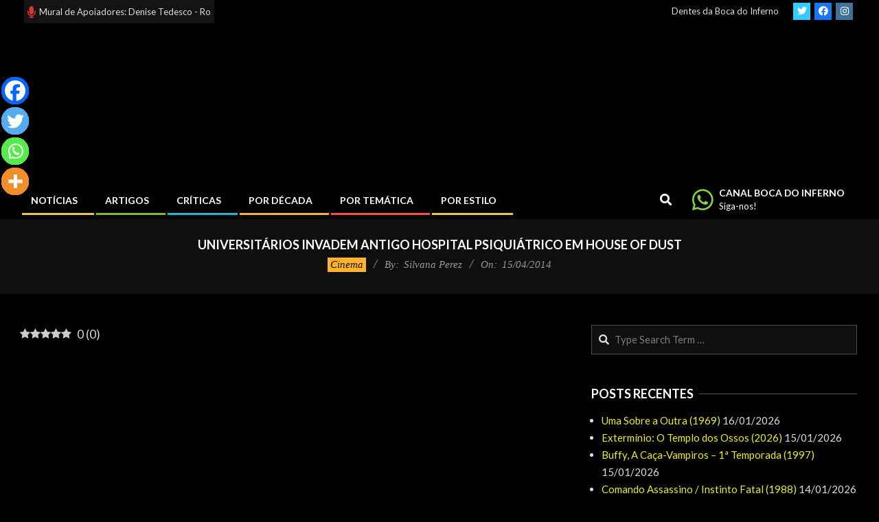

--- FILE ---
content_type: text/html; charset=UTF-8
request_url: https://bocadoinferno.com.br/cinema/2014/04/universitarios-invadem-antigo-hospital-psiquiatrico-em-house-of-dust/
body_size: 247427
content:
<!DOCTYPE html>
<html lang="pt-BR" prefix="og: https://ogp.me/ns#">

<head>
<meta charset="UTF-8" />
	<script type="text/javascript">function theChampLoadEvent(e){var t=window.onload;if(typeof window.onload!="function"){window.onload=e}else{window.onload=function(){t();e()}}}</script>
		<script type="text/javascript">var theChampDefaultLang = 'pt_BR', theChampCloseIconPath = 'https://bocadoinferno.com.br/wp-content/plugins/super-socializer/images/close.png';</script>
		<script>var theChampSiteUrl = 'https://bocadoinferno.com.br', theChampVerified = 0, theChampEmailPopup = 0, heateorSsMoreSharePopupSearchText = 'Search';</script>
			<script>var theChampLoadingImgPath = 'https://bocadoinferno.com.br/wp-content/plugins/super-socializer/images/ajax_loader.gif'; var theChampAjaxUrl = 'https://bocadoinferno.com.br/wp-admin/admin-ajax.php'; var theChampRedirectionUrl = 'https://bocadoinferno.com.br/cinema/2014/04/universitarios-invadem-antigo-hospital-psiquiatrico-em-house-of-dust/'; var theChampRegRedirectionUrl = 'https://bocadoinferno.com.br/cinema/2014/04/universitarios-invadem-antigo-hospital-psiquiatrico-em-house-of-dust/'; </script>
				<script> var theChampFBKey = '115112061846186', theChampSameTabLogin = '0', theChampVerified = 0; var theChampAjaxUrl = 'https://bocadoinferno.com.br/wp-admin/admin-ajax.php'; var theChampPopupTitle = ''; var theChampEmailPopup = 0; var theChampEmailAjaxUrl = 'https://bocadoinferno.com.br/wp-admin/admin-ajax.php'; var theChampEmailPopupTitle = ''; var theChampEmailPopupErrorMsg = ''; var theChampEmailPopupUniqueId = ''; var theChampEmailPopupVerifyMessage = ''; var theChampSteamAuthUrl = ""; var theChampCurrentPageUrl = 'https%3A%2F%2Fbocadoinferno.com.br%2Fcinema%2F2014%2F04%2Funiversitarios-invadem-antigo-hospital-psiquiatrico-em-house-of-dust%2F';  var heateorMSEnabled = 0, theChampTwitterAuthUrl = theChampSiteUrl + "?SuperSocializerAuth=Twitter&super_socializer_redirect_to=" + theChampCurrentPageUrl, theChampLineAuthUrl = theChampSiteUrl + "?SuperSocializerAuth=Line&super_socializer_redirect_to=" + theChampCurrentPageUrl, theChampLiveAuthUrl = theChampSiteUrl + "?SuperSocializerAuth=Live&super_socializer_redirect_to=" + theChampCurrentPageUrl, theChampFacebookAuthUrl = theChampSiteUrl + "?SuperSocializerAuth=Facebook&super_socializer_redirect_to=" + theChampCurrentPageUrl, theChampYahooAuthUrl = theChampSiteUrl + "?SuperSocializerAuth=Yahoo&super_socializer_redirect_to=" + theChampCurrentPageUrl, theChampGoogleAuthUrl = theChampSiteUrl + "?SuperSocializerAuth=Google&super_socializer_redirect_to=" + theChampCurrentPageUrl, theChampYoutubeAuthUrl = theChampSiteUrl + "?SuperSocializerAuth=Youtube&super_socializer_redirect_to=" + theChampCurrentPageUrl, theChampVkontakteAuthUrl = theChampSiteUrl + "?SuperSocializerAuth=Vkontakte&super_socializer_redirect_to=" + theChampCurrentPageUrl, theChampLinkedinAuthUrl = theChampSiteUrl + "?SuperSocializerAuth=Linkedin&super_socializer_redirect_to=" + theChampCurrentPageUrl, theChampInstagramAuthUrl = theChampSiteUrl + "?SuperSocializerAuth=Instagram&super_socializer_redirect_to=" + theChampCurrentPageUrl, theChampWordpressAuthUrl = theChampSiteUrl + "?SuperSocializerAuth=Wordpress&super_socializer_redirect_to=" + theChampCurrentPageUrl, theChampDribbbleAuthUrl = theChampSiteUrl + "?SuperSocializerAuth=Dribbble&super_socializer_redirect_to=" + theChampCurrentPageUrl, theChampGithubAuthUrl = theChampSiteUrl + "?SuperSocializerAuth=Github&super_socializer_redirect_to=" + theChampCurrentPageUrl, theChampSpotifyAuthUrl = theChampSiteUrl + "?SuperSocializerAuth=Spotify&super_socializer_redirect_to=" + theChampCurrentPageUrl, theChampKakaoAuthUrl = theChampSiteUrl + "?SuperSocializerAuth=Kakao&super_socializer_redirect_to=" + theChampCurrentPageUrl, theChampTwitchAuthUrl = theChampSiteUrl + "?SuperSocializerAuth=Twitch&super_socializer_redirect_to=" + theChampCurrentPageUrl, theChampRedditAuthUrl = theChampSiteUrl + "?SuperSocializerAuth=Reddit&super_socializer_redirect_to=" + theChampCurrentPageUrl, theChampDisqusAuthUrl = theChampSiteUrl + "?SuperSocializerAuth=Disqus&super_socializer_redirect_to=" + theChampCurrentPageUrl, theChampDropboxAuthUrl = theChampSiteUrl + "?SuperSocializerAuth=Dropbox&super_socializer_redirect_to=" + theChampCurrentPageUrl, theChampFoursquareAuthUrl = theChampSiteUrl + "?SuperSocializerAuth=Foursquare&super_socializer_redirect_to=" + theChampCurrentPageUrl, theChampAmazonAuthUrl = theChampSiteUrl + "?SuperSocializerAuth=Amazon&super_socializer_redirect_to=" + theChampCurrentPageUrl, theChampStackoverflowAuthUrl = theChampSiteUrl + "?SuperSocializerAuth=Stackoverflow&super_socializer_redirect_to=" + theChampCurrentPageUrl, theChampDiscordAuthUrl = theChampSiteUrl + "?SuperSocializerAuth=Discord&super_socializer_redirect_to=" + theChampCurrentPageUrl, theChampMailruAuthUrl = theChampSiteUrl + "?SuperSocializerAuth=Mailru&super_socializer_redirect_to=" + theChampCurrentPageUrl, theChampYandexAuthUrl = theChampSiteUrl + "?SuperSocializerAuth=Yandex&super_socializer_redirect_to=" + theChampCurrentPageUrl; theChampOdnoklassnikiAuthUrl = theChampSiteUrl + "?SuperSocializerAuth=Odnoklassniki&super_socializer_redirect_to=" + theChampCurrentPageUrl;</script>
				<script> var theChampFBKey = '115112061846186', theChampFBLang = 'pt_BR', theChampFbLikeMycred = 0, theChampSsga = 0, theChampCommentNotification = 0, theChampHeateorFcmRecentComments = 0, theChampFbIosLogin = 0; </script>
						<script type="text/javascript">var theChampFBCommentUrl = 'https://bocadoinferno.com.br/cinema/2014/04/universitarios-invadem-antigo-hospital-psiquiatrico-em-house-of-dust/'; var theChampFBCommentColor = 'dark'; var theChampFBCommentNumPosts = ''; var theChampFBCommentWidth = '100%'; var theChampFBCommentOrderby = 'social'; var theChampCommentingTabs = "wordpress,facebook", theChampGpCommentsUrl = 'https://bocadoinferno.com.br/cinema/2014/04/universitarios-invadem-antigo-hospital-psiquiatrico-em-house-of-dust/', theChampDisqusShortname = '', theChampScEnabledTabs = 'wordpress,fb', theChampScLabel = 'Deixe um Comentário', theChampScTabLabels = {"wordpress":"Default Comments (1)","fb":"Facebook Comments","disqus":"Disqus Comments"}, theChampGpCommentsWidth = 0, theChampCommentingId = 'respond'</script>
						<script> var theChampSharingAjaxUrl = 'https://bocadoinferno.com.br/wp-admin/admin-ajax.php', heateorSsFbMessengerAPI = 'https://www.facebook.com/dialog/send?app_id=115112061846186&display=popup&link=%encoded_post_url%&redirect_uri=%encoded_post_url%',heateorSsWhatsappShareAPI = 'web', heateorSsUrlCountFetched = [], heateorSsSharesText = 'Shares', heateorSsShareText = 'Share', theChampPluginIconPath = 'https://bocadoinferno.com.br/wp-content/plugins/super-socializer/images/logo.png', theChampSaveSharesLocally = 0, theChampHorizontalSharingCountEnable = 0, theChampVerticalSharingCountEnable = 0, theChampSharingOffset = -10, theChampCounterOffset = -10, theChampMobileStickySharingEnabled = 1, heateorSsCopyLinkMessage = "Link copied.";
		var heateorSsHorSharingShortUrl = "https://bocadoinferno.com.br/cinema/2014/04/universitarios-invadem-antigo-hospital-psiquiatrico-em-house-of-dust/";var heateorSsVerticalSharingShortUrl = "https://bocadoinferno.com.br/cinema/2014/04/universitarios-invadem-antigo-hospital-psiquiatrico-em-house-of-dust/";		</script>
			<style type="text/css">
						.the_champ_button_instagram span.the_champ_svg,a.the_champ_instagram span.the_champ_svg{background:radial-gradient(circle at 30% 107%,#fdf497 0,#fdf497 5%,#fd5949 45%,#d6249f 60%,#285aeb 90%)}
					.the_champ_horizontal_sharing .the_champ_svg,.heateor_ss_standard_follow_icons_container .the_champ_svg{
					color: #fff;
				border-width: 0px;
		border-style: solid;
		border-color: transparent;
	}
		.the_champ_horizontal_sharing .theChampTCBackground{
		color:#666;
	}
		.the_champ_horizontal_sharing span.the_champ_svg:hover,.heateor_ss_standard_follow_icons_container span.the_champ_svg:hover{
				border-color: transparent;
	}
		.the_champ_vertical_sharing span.the_champ_svg,.heateor_ss_floating_follow_icons_container span.the_champ_svg{
					color: #fff;
				border-width: 0px;
		border-style: solid;
		border-color: transparent;
	}
		.the_champ_vertical_sharing .theChampTCBackground{
		color:#666;
	}
		.the_champ_vertical_sharing span.the_champ_svg:hover,.heateor_ss_floating_follow_icons_container span.the_champ_svg:hover{
						border-color: transparent;
		}
	@media screen and (max-width:783px){.the_champ_vertical_sharing{display:none!important}}div.heateor_ss_mobile_footer{display:none;}@media screen and (max-width:783px){div.the_champ_bottom_sharing div.the_champ_sharing_ul .theChampTCBackground{width:100%!important;background-color:white}div.the_champ_bottom_sharing{width:100%!important;left:0!important;}div.the_champ_bottom_sharing a{width:25% !important;margin:0!important;padding:0!important;}div.the_champ_bottom_sharing .the_champ_svg{width:100%!important;}div.the_champ_bottom_sharing div.theChampTotalShareCount{font-size:.7em!important;line-height:28px!important}div.the_champ_bottom_sharing div.theChampTotalShareText{font-size:.5em!important;line-height:0px!important}div.heateor_ss_mobile_footer{display:block;height:40px;}.the_champ_bottom_sharing{padding:0!important;display:block!important;width: auto!important;bottom:-2px!important;top: auto!important;}.the_champ_bottom_sharing .the_champ_square_count{line-height: inherit;}.the_champ_bottom_sharing .theChampSharingArrow{display:none;}.the_champ_bottom_sharing .theChampTCBackground{margin-right: 1.1em !important}}</style>
	<link rel="preload" href="https://bocadoinferno.com.br/wp-content/plugins/rate-my-post/public/css/fonts/ratemypost.ttf" type="font/ttf" as="font" crossorigin="anonymous"><meta name="viewport" content="width=device-width, initial-scale=1" />
<meta name="generator" content="Unos 2.11.2" />
<!-- Etiqueta do modo de consentimento do Google (gtag.js) dataLayer adicionada pelo Site Kit -->
<script id="google_gtagjs-js-consent-mode-data-layer">
window.dataLayer = window.dataLayer || [];function gtag(){dataLayer.push(arguments);}
gtag('consent', 'default', {"ad_personalization":"denied","ad_storage":"denied","ad_user_data":"denied","analytics_storage":"denied","functionality_storage":"denied","security_storage":"denied","personalization_storage":"denied","region":["AT","BE","BG","CH","CY","CZ","DE","DK","EE","ES","FI","FR","GB","GR","HR","HU","IE","IS","IT","LI","LT","LU","LV","MT","NL","NO","PL","PT","RO","SE","SI","SK"],"wait_for_update":500});
window._googlesitekitConsentCategoryMap = {"statistics":["analytics_storage"],"marketing":["ad_storage","ad_user_data","ad_personalization"],"functional":["functionality_storage","security_storage"],"preferences":["personalization_storage"]};
window._googlesitekitConsents = {"ad_personalization":"denied","ad_storage":"denied","ad_user_data":"denied","analytics_storage":"denied","functionality_storage":"denied","security_storage":"denied","personalization_storage":"denied","region":["AT","BE","BG","CH","CY","CZ","DE","DK","EE","ES","FI","FR","GB","GR","HR","HU","IE","IS","IT","LI","LT","LU","LV","MT","NL","NO","PL","PT","RO","SE","SI","SK"],"wait_for_update":500};
</script>
<!-- Fim da etiqueta do modo de consentimento do Google (gtag.js) dataLayer adicionada pelo Site Kit -->

<!-- Otimização para mecanismos de pesquisa pelo Rank Math - https://rankmath.com/ -->
<title>Universitários invadem antigo hospital psiquiátrico em House of Dust - Boca do Inferno</title>
<meta name="description" content="Jovens acabam possuídos pelas almas de antigos pacientes, mantidas presas dentro de urnas que guardavam suas cinzas."/>
<meta name="robots" content="follow, index, max-snippet:-1, max-video-preview:-1, max-image-preview:large"/>
<link rel="canonical" href="https://bocadoinferno.com.br/cinema/2014/04/universitarios-invadem-antigo-hospital-psiquiatrico-em-house-of-dust/" />
<meta property="og:locale" content="pt_BR" />
<meta property="og:type" content="article" />
<meta property="og:title" content="Universitários invadem antigo hospital psiquiátrico em House of Dust" />
<meta property="og:description" content="Jovens acabam possuídos pelas almas de antigos pacientes, mantidas presas dentro de urnas que guardavam suas cinzas." />
<meta property="og:url" content="https://bocadoinferno.com.br/cinema/2014/04/universitarios-invadem-antigo-hospital-psiquiatrico-em-house-of-dust/" />
<meta property="og:site_name" content="Boca do Inferno" />
<meta property="article:tag" content="Abandono" />
<meta property="article:tag" content="Destaque" />
<meta property="article:tag" content="hospício" />
<meta property="article:tag" content="House of Dust" />
<meta property="article:tag" content="possessão" />
<meta property="article:tag" content="Serial Killer" />
<meta property="article:tag" content="Universidade" />
<meta property="article:section" content="Cinema" />
<meta property="og:image" content="https://bocadoinferno.com.br/wp-content/uploads/2014/04/House-of-Dust-2012.jpg" />
<meta property="og:image:secure_url" content="https://bocadoinferno.com.br/wp-content/uploads/2014/04/House-of-Dust-2012.jpg" />
<meta property="og:image:width" content="700" />
<meta property="og:image:height" content="320" />
<meta property="og:image:alt" content="Universitários invadem antigo hospital psiquiátrico em House of Dust" />
<meta property="og:image:type" content="image/jpeg" />
<meta property="article:published_time" content="2014-04-15T23:04:41-03:00" />
<meta name="twitter:card" content="summary_large_image" />
<meta name="twitter:title" content="Universitários invadem antigo hospital psiquiátrico em House of Dust" />
<meta name="twitter:description" content="Jovens acabam possuídos pelas almas de antigos pacientes, mantidas presas dentro de urnas que guardavam suas cinzas." />
<meta name="twitter:image" content="https://bocadoinferno.com.br/wp-content/uploads/2014/04/House-of-Dust-2012.jpg" />
<meta name="twitter:label1" content="Escrito por" />
<meta name="twitter:data1" content="Silvana Perez" />
<meta name="twitter:label2" content="Tempo para leitura" />
<meta name="twitter:data2" content="1 minuto" />
<script type="application/ld+json" class="rank-math-schema">{"@context":"https://schema.org","@graph":[{"@type":["Organization","Person"],"@id":"https://bocadoinferno.com.br/#person","name":"Boca do Inferno","url":"https://bocadoinferno.com.br","logo":{"@type":"ImageObject","@id":"https://bocadoinferno.com.br/#logo","url":"https://bocadoinferno.com.br/wp-content/uploads/2025/05/Logo_BocaDoInferno_24Anos_D-scaled.png","contentUrl":"https://bocadoinferno.com.br/wp-content/uploads/2025/05/Logo_BocaDoInferno_24Anos_D-scaled.png","caption":"Boca do Inferno","inLanguage":"pt-BR","width":"800","height":"398"},"image":{"@id":"https://bocadoinferno.com.br/#logo"}},{"@type":"WebSite","@id":"https://bocadoinferno.com.br/#website","url":"https://bocadoinferno.com.br","name":"Boca do Inferno","publisher":{"@id":"https://bocadoinferno.com.br/#person"},"inLanguage":"pt-BR"},{"@type":"ImageObject","@id":"https://bocadoinferno.com.br/wp-content/uploads/2014/04/House-of-Dust-2012.jpg","url":"https://bocadoinferno.com.br/wp-content/uploads/2014/04/House-of-Dust-2012.jpg","width":"700","height":"320","inLanguage":"pt-BR"},{"@type":"WebPage","@id":"https://bocadoinferno.com.br/cinema/2014/04/universitarios-invadem-antigo-hospital-psiquiatrico-em-house-of-dust/#webpage","url":"https://bocadoinferno.com.br/cinema/2014/04/universitarios-invadem-antigo-hospital-psiquiatrico-em-house-of-dust/","name":"Universit\u00e1rios invadem antigo hospital psiqui\u00e1trico em House of Dust - Boca do Inferno","datePublished":"2014-04-15T23:04:41-03:00","dateModified":"2014-04-15T23:04:41-03:00","isPartOf":{"@id":"https://bocadoinferno.com.br/#website"},"primaryImageOfPage":{"@id":"https://bocadoinferno.com.br/wp-content/uploads/2014/04/House-of-Dust-2012.jpg"},"inLanguage":"pt-BR"},{"@type":"Person","@id":"https://bocadoinferno.com.br/author/silvanaperez/","name":"Silvana Perez","url":"https://bocadoinferno.com.br/author/silvanaperez/","image":{"@type":"ImageObject","@id":"https://bocadoinferno.com.br/wp-content/uploads/2013/12/Silvana-Perez_avatar_1387499651-96x96.jpg","url":"https://bocadoinferno.com.br/wp-content/uploads/2013/12/Silvana-Perez_avatar_1387499651-96x96.jpg","caption":"Silvana Perez","inLanguage":"pt-BR"}},{"@type":"BlogPosting","headline":"Universit\u00e1rios invadem antigo hospital psiqui\u00e1trico em House of Dust - Boca do Inferno","datePublished":"2014-04-15T23:04:41-03:00","dateModified":"2014-04-15T23:04:41-03:00","author":{"@id":"https://bocadoinferno.com.br/author/silvanaperez/","name":"Silvana Perez"},"publisher":{"@id":"https://bocadoinferno.com.br/#person"},"description":"Jovens acabam possu\u00eddos pelas almas de antigos pacientes, mantidas presas dentro de urnas que guardavam suas cinzas.","name":"Universit\u00e1rios invadem antigo hospital psiqui\u00e1trico em House of Dust - Boca do Inferno","@id":"https://bocadoinferno.com.br/cinema/2014/04/universitarios-invadem-antigo-hospital-psiquiatrico-em-house-of-dust/#richSnippet","isPartOf":{"@id":"https://bocadoinferno.com.br/cinema/2014/04/universitarios-invadem-antigo-hospital-psiquiatrico-em-house-of-dust/#webpage"},"image":{"@id":"https://bocadoinferno.com.br/wp-content/uploads/2014/04/House-of-Dust-2012.jpg"},"inLanguage":"pt-BR","mainEntityOfPage":{"@id":"https://bocadoinferno.com.br/cinema/2014/04/universitarios-invadem-antigo-hospital-psiquiatrico-em-house-of-dust/#webpage"}}]}</script>
<!-- /Plugin de SEO Rank Math para WordPress -->

<link rel='dns-prefetch' href='//www.googletagmanager.com' />
<link rel='dns-prefetch' href='//fonts.googleapis.com' />
<link rel='dns-prefetch' href='//pagead2.googlesyndication.com' />
<link rel="alternate" type="application/rss+xml" title="Feed para Boca do Inferno &raquo;" href="https://bocadoinferno.com.br/feed/" />
<link rel="alternate" type="application/rss+xml" title="Feed de comentários para Boca do Inferno &raquo;" href="https://bocadoinferno.com.br/comments/feed/" />
<link rel="alternate" type="application/rss+xml" title="Feed de comentários para Boca do Inferno &raquo; Universitários invadem antigo hospital psiquiátrico em House of Dust" href="https://bocadoinferno.com.br/cinema/2014/04/universitarios-invadem-antigo-hospital-psiquiatrico-em-house-of-dust/feed/" />
<link rel="pingback" href="https://bocadoinferno.com.br/xmlrpc.php" />
<link rel="alternate" title="oEmbed (JSON)" type="application/json+oembed" href="https://bocadoinferno.com.br/wp-json/oembed/1.0/embed?url=https%3A%2F%2Fbocadoinferno.com.br%2Fcinema%2F2014%2F04%2Funiversitarios-invadem-antigo-hospital-psiquiatrico-em-house-of-dust%2F" />
<link rel="alternate" title="oEmbed (XML)" type="text/xml+oembed" href="https://bocadoinferno.com.br/wp-json/oembed/1.0/embed?url=https%3A%2F%2Fbocadoinferno.com.br%2Fcinema%2F2014%2F04%2Funiversitarios-invadem-antigo-hospital-psiquiatrico-em-house-of-dust%2F&#038;format=xml" />
<link rel="preload" href="https://bocadoinferno.com.br/wp-content/themes/unos/library/fonticons/webfonts/fa-solid-900.woff2" as="font" crossorigin="anonymous">
<link rel="preload" href="https://bocadoinferno.com.br/wp-content/themes/unos/library/fonticons/webfonts/fa-regular-400.woff2" as="font" crossorigin="anonymous">
<link rel="preload" href="https://bocadoinferno.com.br/wp-content/themes/unos/library/fonticons/webfonts/fa-brands-400.woff2" as="font" crossorigin="anonymous">
<style id='wp-img-auto-sizes-contain-inline-css'>
img:is([sizes=auto i],[sizes^="auto," i]){contain-intrinsic-size:3000px 1500px}
/*# sourceURL=wp-img-auto-sizes-contain-inline-css */
</style>
<link data-minify="1" rel='stylesheet' id='wpauthor-blocks-fontawesome-front-css' href='https://bocadoinferno.com.br/wp-content/cache/min/1/wp-content/plugins/wp-post-author/assets/fontawesome/css/all.css?ver=1767894207' media='all' />
<link data-minify="1" rel='stylesheet' id='wpauthor-frontend-block-style-css-css' href='https://bocadoinferno.com.br/wp-content/cache/min/1/wp-content/plugins/wp-post-author/assets/dist/blocks.style.build.css?ver=1767894207' media='all' />
<style id='wp-emoji-styles-inline-css'>

	img.wp-smiley, img.emoji {
		display: inline !important;
		border: none !important;
		box-shadow: none !important;
		height: 1em !important;
		width: 1em !important;
		margin: 0 0.07em !important;
		vertical-align: -0.1em !important;
		background: none !important;
		padding: 0 !important;
	}
/*# sourceURL=wp-emoji-styles-inline-css */
</style>
<style id='wp-block-library-inline-css'>
:root{--wp-block-synced-color:#7a00df;--wp-block-synced-color--rgb:122,0,223;--wp-bound-block-color:var(--wp-block-synced-color);--wp-editor-canvas-background:#ddd;--wp-admin-theme-color:#007cba;--wp-admin-theme-color--rgb:0,124,186;--wp-admin-theme-color-darker-10:#006ba1;--wp-admin-theme-color-darker-10--rgb:0,107,160.5;--wp-admin-theme-color-darker-20:#005a87;--wp-admin-theme-color-darker-20--rgb:0,90,135;--wp-admin-border-width-focus:2px}@media (min-resolution:192dpi){:root{--wp-admin-border-width-focus:1.5px}}.wp-element-button{cursor:pointer}:root .has-very-light-gray-background-color{background-color:#eee}:root .has-very-dark-gray-background-color{background-color:#313131}:root .has-very-light-gray-color{color:#eee}:root .has-very-dark-gray-color{color:#313131}:root .has-vivid-green-cyan-to-vivid-cyan-blue-gradient-background{background:linear-gradient(135deg,#00d084,#0693e3)}:root .has-purple-crush-gradient-background{background:linear-gradient(135deg,#34e2e4,#4721fb 50%,#ab1dfe)}:root .has-hazy-dawn-gradient-background{background:linear-gradient(135deg,#faaca8,#dad0ec)}:root .has-subdued-olive-gradient-background{background:linear-gradient(135deg,#fafae1,#67a671)}:root .has-atomic-cream-gradient-background{background:linear-gradient(135deg,#fdd79a,#004a59)}:root .has-nightshade-gradient-background{background:linear-gradient(135deg,#330968,#31cdcf)}:root .has-midnight-gradient-background{background:linear-gradient(135deg,#020381,#2874fc)}:root{--wp--preset--font-size--normal:16px;--wp--preset--font-size--huge:42px}.has-regular-font-size{font-size:1em}.has-larger-font-size{font-size:2.625em}.has-normal-font-size{font-size:var(--wp--preset--font-size--normal)}.has-huge-font-size{font-size:var(--wp--preset--font-size--huge)}.has-text-align-center{text-align:center}.has-text-align-left{text-align:left}.has-text-align-right{text-align:right}.has-fit-text{white-space:nowrap!important}#end-resizable-editor-section{display:none}.aligncenter{clear:both}.items-justified-left{justify-content:flex-start}.items-justified-center{justify-content:center}.items-justified-right{justify-content:flex-end}.items-justified-space-between{justify-content:space-between}.screen-reader-text{border:0;clip-path:inset(50%);height:1px;margin:-1px;overflow:hidden;padding:0;position:absolute;width:1px;word-wrap:normal!important}.screen-reader-text:focus{background-color:#ddd;clip-path:none;color:#444;display:block;font-size:1em;height:auto;left:5px;line-height:normal;padding:15px 23px 14px;text-decoration:none;top:5px;width:auto;z-index:100000}html :where(.has-border-color){border-style:solid}html :where([style*=border-top-color]){border-top-style:solid}html :where([style*=border-right-color]){border-right-style:solid}html :where([style*=border-bottom-color]){border-bottom-style:solid}html :where([style*=border-left-color]){border-left-style:solid}html :where([style*=border-width]){border-style:solid}html :where([style*=border-top-width]){border-top-style:solid}html :where([style*=border-right-width]){border-right-style:solid}html :where([style*=border-bottom-width]){border-bottom-style:solid}html :where([style*=border-left-width]){border-left-style:solid}html :where(img[class*=wp-image-]){height:auto;max-width:100%}:where(figure){margin:0 0 1em}html :where(.is-position-sticky){--wp-admin--admin-bar--position-offset:var(--wp-admin--admin-bar--height,0px)}@media screen and (max-width:600px){html :where(.is-position-sticky){--wp-admin--admin-bar--position-offset:0px}}

/*# sourceURL=wp-block-library-inline-css */
</style><style id='global-styles-inline-css'>
:root{--wp--preset--aspect-ratio--square: 1;--wp--preset--aspect-ratio--4-3: 4/3;--wp--preset--aspect-ratio--3-4: 3/4;--wp--preset--aspect-ratio--3-2: 3/2;--wp--preset--aspect-ratio--2-3: 2/3;--wp--preset--aspect-ratio--16-9: 16/9;--wp--preset--aspect-ratio--9-16: 9/16;--wp--preset--color--black: #000000;--wp--preset--color--cyan-bluish-gray: #abb8c3;--wp--preset--color--white: #ffffff;--wp--preset--color--pale-pink: #f78da7;--wp--preset--color--vivid-red: #cf2e2e;--wp--preset--color--luminous-vivid-orange: #ff6900;--wp--preset--color--luminous-vivid-amber: #fcb900;--wp--preset--color--light-green-cyan: #7bdcb5;--wp--preset--color--vivid-green-cyan: #00d084;--wp--preset--color--pale-cyan-blue: #8ed1fc;--wp--preset--color--vivid-cyan-blue: #0693e3;--wp--preset--color--vivid-purple: #9b51e0;--wp--preset--color--accent: #eeee22;--wp--preset--color--accent-font: #000000;--wp--preset--gradient--vivid-cyan-blue-to-vivid-purple: linear-gradient(135deg,rgb(6,147,227) 0%,rgb(155,81,224) 100%);--wp--preset--gradient--light-green-cyan-to-vivid-green-cyan: linear-gradient(135deg,rgb(122,220,180) 0%,rgb(0,208,130) 100%);--wp--preset--gradient--luminous-vivid-amber-to-luminous-vivid-orange: linear-gradient(135deg,rgb(252,185,0) 0%,rgb(255,105,0) 100%);--wp--preset--gradient--luminous-vivid-orange-to-vivid-red: linear-gradient(135deg,rgb(255,105,0) 0%,rgb(207,46,46) 100%);--wp--preset--gradient--very-light-gray-to-cyan-bluish-gray: linear-gradient(135deg,rgb(238,238,238) 0%,rgb(169,184,195) 100%);--wp--preset--gradient--cool-to-warm-spectrum: linear-gradient(135deg,rgb(74,234,220) 0%,rgb(151,120,209) 20%,rgb(207,42,186) 40%,rgb(238,44,130) 60%,rgb(251,105,98) 80%,rgb(254,248,76) 100%);--wp--preset--gradient--blush-light-purple: linear-gradient(135deg,rgb(255,206,236) 0%,rgb(152,150,240) 100%);--wp--preset--gradient--blush-bordeaux: linear-gradient(135deg,rgb(254,205,165) 0%,rgb(254,45,45) 50%,rgb(107,0,62) 100%);--wp--preset--gradient--luminous-dusk: linear-gradient(135deg,rgb(255,203,112) 0%,rgb(199,81,192) 50%,rgb(65,88,208) 100%);--wp--preset--gradient--pale-ocean: linear-gradient(135deg,rgb(255,245,203) 0%,rgb(182,227,212) 50%,rgb(51,167,181) 100%);--wp--preset--gradient--electric-grass: linear-gradient(135deg,rgb(202,248,128) 0%,rgb(113,206,126) 100%);--wp--preset--gradient--midnight: linear-gradient(135deg,rgb(2,3,129) 0%,rgb(40,116,252) 100%);--wp--preset--font-size--small: 13px;--wp--preset--font-size--medium: 20px;--wp--preset--font-size--large: 36px;--wp--preset--font-size--x-large: 42px;--wp--preset--spacing--20: 0.44rem;--wp--preset--spacing--30: 0.67rem;--wp--preset--spacing--40: 1rem;--wp--preset--spacing--50: 1.5rem;--wp--preset--spacing--60: 2.25rem;--wp--preset--spacing--70: 3.38rem;--wp--preset--spacing--80: 5.06rem;--wp--preset--shadow--natural: 6px 6px 9px rgba(0, 0, 0, 0.2);--wp--preset--shadow--deep: 12px 12px 50px rgba(0, 0, 0, 0.4);--wp--preset--shadow--sharp: 6px 6px 0px rgba(0, 0, 0, 0.2);--wp--preset--shadow--outlined: 6px 6px 0px -3px rgb(255, 255, 255), 6px 6px rgb(0, 0, 0);--wp--preset--shadow--crisp: 6px 6px 0px rgb(0, 0, 0);}:where(.is-layout-flex){gap: 0.5em;}:where(.is-layout-grid){gap: 0.5em;}body .is-layout-flex{display: flex;}.is-layout-flex{flex-wrap: wrap;align-items: center;}.is-layout-flex > :is(*, div){margin: 0;}body .is-layout-grid{display: grid;}.is-layout-grid > :is(*, div){margin: 0;}:where(.wp-block-columns.is-layout-flex){gap: 2em;}:where(.wp-block-columns.is-layout-grid){gap: 2em;}:where(.wp-block-post-template.is-layout-flex){gap: 1.25em;}:where(.wp-block-post-template.is-layout-grid){gap: 1.25em;}.has-black-color{color: var(--wp--preset--color--black) !important;}.has-cyan-bluish-gray-color{color: var(--wp--preset--color--cyan-bluish-gray) !important;}.has-white-color{color: var(--wp--preset--color--white) !important;}.has-pale-pink-color{color: var(--wp--preset--color--pale-pink) !important;}.has-vivid-red-color{color: var(--wp--preset--color--vivid-red) !important;}.has-luminous-vivid-orange-color{color: var(--wp--preset--color--luminous-vivid-orange) !important;}.has-luminous-vivid-amber-color{color: var(--wp--preset--color--luminous-vivid-amber) !important;}.has-light-green-cyan-color{color: var(--wp--preset--color--light-green-cyan) !important;}.has-vivid-green-cyan-color{color: var(--wp--preset--color--vivid-green-cyan) !important;}.has-pale-cyan-blue-color{color: var(--wp--preset--color--pale-cyan-blue) !important;}.has-vivid-cyan-blue-color{color: var(--wp--preset--color--vivid-cyan-blue) !important;}.has-vivid-purple-color{color: var(--wp--preset--color--vivid-purple) !important;}.has-black-background-color{background-color: var(--wp--preset--color--black) !important;}.has-cyan-bluish-gray-background-color{background-color: var(--wp--preset--color--cyan-bluish-gray) !important;}.has-white-background-color{background-color: var(--wp--preset--color--white) !important;}.has-pale-pink-background-color{background-color: var(--wp--preset--color--pale-pink) !important;}.has-vivid-red-background-color{background-color: var(--wp--preset--color--vivid-red) !important;}.has-luminous-vivid-orange-background-color{background-color: var(--wp--preset--color--luminous-vivid-orange) !important;}.has-luminous-vivid-amber-background-color{background-color: var(--wp--preset--color--luminous-vivid-amber) !important;}.has-light-green-cyan-background-color{background-color: var(--wp--preset--color--light-green-cyan) !important;}.has-vivid-green-cyan-background-color{background-color: var(--wp--preset--color--vivid-green-cyan) !important;}.has-pale-cyan-blue-background-color{background-color: var(--wp--preset--color--pale-cyan-blue) !important;}.has-vivid-cyan-blue-background-color{background-color: var(--wp--preset--color--vivid-cyan-blue) !important;}.has-vivid-purple-background-color{background-color: var(--wp--preset--color--vivid-purple) !important;}.has-black-border-color{border-color: var(--wp--preset--color--black) !important;}.has-cyan-bluish-gray-border-color{border-color: var(--wp--preset--color--cyan-bluish-gray) !important;}.has-white-border-color{border-color: var(--wp--preset--color--white) !important;}.has-pale-pink-border-color{border-color: var(--wp--preset--color--pale-pink) !important;}.has-vivid-red-border-color{border-color: var(--wp--preset--color--vivid-red) !important;}.has-luminous-vivid-orange-border-color{border-color: var(--wp--preset--color--luminous-vivid-orange) !important;}.has-luminous-vivid-amber-border-color{border-color: var(--wp--preset--color--luminous-vivid-amber) !important;}.has-light-green-cyan-border-color{border-color: var(--wp--preset--color--light-green-cyan) !important;}.has-vivid-green-cyan-border-color{border-color: var(--wp--preset--color--vivid-green-cyan) !important;}.has-pale-cyan-blue-border-color{border-color: var(--wp--preset--color--pale-cyan-blue) !important;}.has-vivid-cyan-blue-border-color{border-color: var(--wp--preset--color--vivid-cyan-blue) !important;}.has-vivid-purple-border-color{border-color: var(--wp--preset--color--vivid-purple) !important;}.has-vivid-cyan-blue-to-vivid-purple-gradient-background{background: var(--wp--preset--gradient--vivid-cyan-blue-to-vivid-purple) !important;}.has-light-green-cyan-to-vivid-green-cyan-gradient-background{background: var(--wp--preset--gradient--light-green-cyan-to-vivid-green-cyan) !important;}.has-luminous-vivid-amber-to-luminous-vivid-orange-gradient-background{background: var(--wp--preset--gradient--luminous-vivid-amber-to-luminous-vivid-orange) !important;}.has-luminous-vivid-orange-to-vivid-red-gradient-background{background: var(--wp--preset--gradient--luminous-vivid-orange-to-vivid-red) !important;}.has-very-light-gray-to-cyan-bluish-gray-gradient-background{background: var(--wp--preset--gradient--very-light-gray-to-cyan-bluish-gray) !important;}.has-cool-to-warm-spectrum-gradient-background{background: var(--wp--preset--gradient--cool-to-warm-spectrum) !important;}.has-blush-light-purple-gradient-background{background: var(--wp--preset--gradient--blush-light-purple) !important;}.has-blush-bordeaux-gradient-background{background: var(--wp--preset--gradient--blush-bordeaux) !important;}.has-luminous-dusk-gradient-background{background: var(--wp--preset--gradient--luminous-dusk) !important;}.has-pale-ocean-gradient-background{background: var(--wp--preset--gradient--pale-ocean) !important;}.has-electric-grass-gradient-background{background: var(--wp--preset--gradient--electric-grass) !important;}.has-midnight-gradient-background{background: var(--wp--preset--gradient--midnight) !important;}.has-small-font-size{font-size: var(--wp--preset--font-size--small) !important;}.has-medium-font-size{font-size: var(--wp--preset--font-size--medium) !important;}.has-large-font-size{font-size: var(--wp--preset--font-size--large) !important;}.has-x-large-font-size{font-size: var(--wp--preset--font-size--x-large) !important;}
/*# sourceURL=global-styles-inline-css */
</style>

<style id='classic-theme-styles-inline-css'>
/*! This file is auto-generated */
.wp-block-button__link{color:#fff;background-color:#32373c;border-radius:9999px;box-shadow:none;text-decoration:none;padding:calc(.667em + 2px) calc(1.333em + 2px);font-size:1.125em}.wp-block-file__button{background:#32373c;color:#fff;text-decoration:none}
/*# sourceURL=/wp-includes/css/classic-themes.min.css */
</style>
<link data-minify="1" rel='stylesheet' id='rate-my-post-css' href='https://bocadoinferno.com.br/wp-content/cache/min/1/wp-content/plugins/rate-my-post/public/css/rate-my-post.min.css?ver=1767894207' media='all' />
<style id='rate-my-post-inline-css'>
.rmp-widgets-container {background-color: 000000;}
.rmp-widgets-container {background-color: 000000;}
/*# sourceURL=rate-my-post-inline-css */
</style>
<link rel='stylesheet' id='lightSlider-css' href='https://bocadoinferno.com.br/wp-content/cache/background-css/1/bocadoinferno.com.br/wp-content/plugins/hootkit/assets/lightSlider.min.css?ver=1.1.2&wpr_t=1768646114' media='' />
<link data-minify="1" rel='stylesheet' id='font-awesome-css' href='https://bocadoinferno.com.br/wp-content/cache/min/1/wp-content/themes/unos/library/fonticons/font-awesome.css?ver=1767894207' media='all' />
<link data-minify="1" rel='stylesheet' id='inf-font-awesome-css' href='https://bocadoinferno.com.br/wp-content/cache/min/1/wp-content/plugins/post-slider-and-carousel/assets/css/font-awesome.min.css?ver=1767894207' media='all' />
<link rel='stylesheet' id='owl-carousel-css' href='https://bocadoinferno.com.br/wp-content/cache/background-css/1/bocadoinferno.com.br/wp-content/plugins/post-slider-and-carousel/assets/css/owl.carousel.min.css?ver=3.5.4&wpr_t=1768646114' media='all' />
<link rel='stylesheet' id='psacp-public-style-css' href='https://bocadoinferno.com.br/wp-content/cache/background-css/1/bocadoinferno.com.br/wp-content/plugins/post-slider-and-carousel/assets/css/psacp-public.min.css?ver=3.5.4&wpr_t=1768646114' media='all' />
<link rel='stylesheet' id='unos-googlefont-css' href='https://fonts.googleapis.com/css2?family=Lato:ital,wght@0,400;0,500;0,700;1,400;1,500;1,700&#038;display=swap' media='all' />
<link data-minify="1" rel='stylesheet' id='dashicons-css' href='https://bocadoinferno.com.br/wp-content/cache/min/1/wp-includes/css/dashicons.min.css?ver=1767894207' media='all' />
<link data-minify="1" rel='stylesheet' id='thickbox-css' href='https://bocadoinferno.com.br/wp-content/cache/min/1/wp-includes/js/thickbox/thickbox.css?ver=1767894207' media='all' />
<link data-minify="1" rel='stylesheet' id='the_champ_frontend_css-css' href='https://bocadoinferno.com.br/wp-content/cache/background-css/1/bocadoinferno.com.br/wp-content/cache/min/1/wp-content/plugins/super-socializer/css/front.css?ver=1767894207&wpr_t=1768646114' media='all' />
<link rel='stylesheet' id='tablepress-default-css' href='https://bocadoinferno.com.br/wp-content/tablepress-combined.min.css?ver=56' media='all' />
<link data-minify="1" rel='stylesheet' id='awpa-wp-post-author-styles-css' href='https://bocadoinferno.com.br/wp-content/cache/min/1/wp-content/plugins/wp-post-author/assets/css/awpa-frontend-style.css?ver=1767894207' media='all' />
<style id='awpa-wp-post-author-styles-inline-css'>

                .wp_post_author_widget .wp-post-author-meta .awpa-display-name > a:hover,
                body .wp-post-author-wrap .awpa-display-name > a:hover {
                    color: #af0000;
                }
                .wp-post-author-meta .wp-post-author-meta-more-posts a.awpa-more-posts:hover, 
                .awpa-review-field .right-star .awpa-rating-button:not(:disabled):hover {
                    color: #af0000;
                    border-color: #af0000;
                }
            
/*# sourceURL=awpa-wp-post-author-styles-inline-css */
</style>
<link data-minify="1" rel='stylesheet' id='hoot-style-css' href='https://bocadoinferno.com.br/wp-content/cache/background-css/1/bocadoinferno.com.br/wp-content/cache/min/1/wp-content/themes/unos/style.css?ver=1767894207&wpr_t=1768646114' media='all' />
<link data-minify="1" rel='stylesheet' id='unos-hootkit-css' href='https://bocadoinferno.com.br/wp-content/cache/min/1/wp-content/themes/unos/hootkit/hootkit.css?ver=1767894207' media='all' />
<link data-minify="1" rel='stylesheet' id='hoot-wpblocks-css' href='https://bocadoinferno.com.br/wp-content/cache/min/1/wp-content/themes/unos/include/blocks/wpblocks.css?ver=1767894207' media='all' />
<link data-minify="1" rel='stylesheet' id='hoot-child-style-css' href='https://bocadoinferno.com.br/wp-content/cache/min/1/wp-content/themes/unos-magazine-black/style.css?ver=1767894207' media='all' />
<link data-minify="1" rel='stylesheet' id='unos-child-hootkit-css' href='https://bocadoinferno.com.br/wp-content/cache/min/1/wp-content/themes/unos-magazine-black/hootkit/hootkit.css?ver=1767894207' media='all' />
<link data-minify="1" rel='stylesheet' id='unosmbl-dark-css' href='https://bocadoinferno.com.br/wp-content/cache/background-css/1/bocadoinferno.com.br/wp-content/cache/min/1/wp-content/themes/unos-magazine-black/style-dark.css?ver=1767894207&wpr_t=1768646114' media='all' />
<style id='unosmbl-dark-inline-css'>
a {  color: #eeee22; }  a:hover {  color: #b2b219; }  .accent-typo {  background: #eeee22;  color: #000000; }  .invert-accent-typo {  background: #000000;  color: #eeee22; }  .invert-typo {  color: #000000; }  .enforce-typo {  background: #000000; }  body.wordpress input[type="submit"], body.wordpress #submit, body.wordpress .button {  border-color: #eeee22;  background: #eeee22;  color: #000000; }  body.wordpress input[type="submit"]:hover, body.wordpress #submit:hover, body.wordpress .button:hover, body.wordpress input[type="submit"]:focus, body.wordpress #submit:focus, body.wordpress .button:focus {  color: #eeee22;  background: #000000; }  h1, h2, h3, h4, h5, h6, .title, .titlefont {  text-transform: uppercase;  font-family: "Lato", sans-serif; }  #main.main,.below-header {  background: #000000; }  #topbar {  background: rgba(255,255,255,0.13);  color: inherit; }  #topbar.js-search .searchform.expand .searchtext {  background: #333333; }  #topbar.js-search .searchform.expand .searchtext,#topbar .js-search-placeholder {  color: inherit; }  .header-aside-search.js-search .searchform i.fa-search {  color: #eeee22; }  #site-logo.logo-border {  border-color: #eeee22; }  #site-title {  text-transform: none;  font-family: Impact, Arial, sans-serif; }  .site-logo-with-icon #site-title i {  font-size: 50px; }  .site-logo-mixed-image img {  max-width: 200px; }  .site-title-line em {  color: #eeee22; }  .site-title-line mark {  background: #eeee22;  color: #000000; }  .menu-items ul {  background: #000000; }  .menu-tag {  border-color: #eeee22; }  .more-link, .more-link a {  color: #eeee22; }  .more-link:hover, .more-link:hover a {  color: #b2b219; }  .frontpage-area_a *, .frontpage-area_a .more-link, .frontpage-area_a .more-link a {  color: #aaaaaa; }  .frontpage-area_g *, .frontpage-area_g .more-link, .frontpage-area_g .more-link a {  color: #aaaaaa; }  .frontpage-area_i *, .frontpage-area_i .more-link, .frontpage-area_i .more-link a {  color: #aaaaaa; }  .js-search .searchform.expand .searchtext {  background: #000000; }  #infinite-handle span,.lrm-form a.button, .lrm-form button, .lrm-form button[type=submit], .lrm-form #buddypress input[type=submit], .lrm-form input[type=submit],.widget_breadcrumb_navxt .breadcrumbs > .hoot-bcn-pretext {  background: #eeee22;  color: #000000; }  .woocommerce nav.woocommerce-pagination ul li a:focus, .woocommerce nav.woocommerce-pagination ul li a:hover {  color: #b2b219; }  .woocommerce div.product .woocommerce-tabs ul.tabs li:hover,.woocommerce div.product .woocommerce-tabs ul.tabs li.active {  background: #eeee22; }  .woocommerce div.product .woocommerce-tabs ul.tabs li:hover a, .woocommerce div.product .woocommerce-tabs ul.tabs li:hover a:hover,.woocommerce div.product .woocommerce-tabs ul.tabs li.active a {  color: #000000; }  .wc-block-components-button, .woocommerce #respond input#submit.alt, .woocommerce a.button.alt, .woocommerce button.button.alt, .woocommerce input.button.alt {  border-color: #eeee22;  background: #eeee22;  color: #000000; }  .wc-block-components-button:hover, .woocommerce #respond input#submit.alt:hover, .woocommerce a.button.alt:hover, .woocommerce button.button.alt:hover, .woocommerce input.button.alt:hover {  background: #000000;  color: #eeee22; }  .widget_breadcrumb_navxt .breadcrumbs > .hoot-bcn-pretext:after {  border-left-color: #eeee22; }  body,.enforce-body-font,.site-title-body-font {  font-family: "Lato", sans-serif; }  .sidebar .widget-title, .sub-footer .widget-title, .footer .widget-title {  font-family: "Lato", sans-serif;  text-transform: uppercase; }  .post-gridunit-title, .hk-gridunit-title {  font-family: "Lato", sans-serif;  text-transform: uppercase; }  .hoot-subtitle, .entry-byline, .post-gridunit-subtitle .entry-byline, .hk-gridunit-subtitle .entry-byline, .posts-listunit-subtitle .entry-byline, .hk-listunit-subtitle .entry-byline, .content-block-subtitle .entry-byline {  font-family: Georgia, serif;  text-transform: none;  font-style: italic; }  .site-title-heading-font {  font-family: "Lato", sans-serif; }  .entry-grid .more-link {  font-family: "Lato", sans-serif; }  .menu-items ul li.current-menu-item:not(.nohighlight), .menu-items ul li.current-menu-ancestor, .menu-items ul li:hover {  background: #eeee22; }  .menu-items ul li.current-menu-item:not(.nohighlight) > a, .menu-items ul li.current-menu-ancestor > a, .menu-items ul li:hover > a {  color: #000000; }  .menu-items > li {  border-color: #eeee22;  color: #eeee22; }  #menu-item-107176,#menu-item-107176 .menu-tag {  border-color: #e9cb42;  color: #e9cb42; }  #menu-item-107176 ul li.current-menu-item:not(.nohighlight), #menu-item-107176 ul li.current-menu-ancestor, #menu-item-107176 ul li:hover,#menu-item-107176 .menu-tag {  background: #e9cb42; }  #menu-item-107176 ul li.current-menu-item:not(.nohighlight) > a, #menu-item-107176 ul li.current-menu-ancestor > a, #menu-item-107176 ul li:hover > a,#menu-item-107176 .menu-tag {  color: #111111; }  #menu-item-114794,#menu-item-114794 .menu-tag {  border-color: #7dc20f;  color: #7dc20f; }  #menu-item-114794 ul li.current-menu-item:not(.nohighlight), #menu-item-114794 ul li.current-menu-ancestor, #menu-item-114794 ul li:hover,#menu-item-114794 .menu-tag {  background: #7dc20f; }  #menu-item-114794 ul li.current-menu-item:not(.nohighlight) > a, #menu-item-114794 ul li.current-menu-ancestor > a, #menu-item-114794 ul li:hover > a,#menu-item-114794 .menu-tag {  color: #111111; }  #menu-item-114793,#menu-item-114793 .menu-tag {  border-color: #25b7d1;  color: #25b7d1; }  #menu-item-114793 ul li.current-menu-item:not(.nohighlight), #menu-item-114793 ul li.current-menu-ancestor, #menu-item-114793 ul li:hover,#menu-item-114793 .menu-tag {  background: #25b7d1; }  #menu-item-114793 ul li.current-menu-item:not(.nohighlight) > a, #menu-item-114793 ul li.current-menu-ancestor > a, #menu-item-114793 ul li:hover > a,#menu-item-114793 .menu-tag {  color: #111111; }  #menu-item-102834,#menu-item-102834 .menu-tag {  border-color: #ffb22d;  color: #ffb22d; }  #menu-item-102834 ul li.current-menu-item:not(.nohighlight), #menu-item-102834 ul li.current-menu-ancestor, #menu-item-102834 ul li:hover,#menu-item-102834 .menu-tag {  background: #ffb22d; }  #menu-item-102834 ul li.current-menu-item:not(.nohighlight) > a, #menu-item-102834 ul li.current-menu-ancestor > a, #menu-item-102834 ul li:hover > a,#menu-item-102834 .menu-tag {  color: #111111; }  #menu-item-114796,#menu-item-114796 .menu-tag {  border-color: #ff503c;  color: #ff503c; }  #menu-item-114796 ul li.current-menu-item:not(.nohighlight), #menu-item-114796 ul li.current-menu-ancestor, #menu-item-114796 ul li:hover,#menu-item-114796 .menu-tag {  background: #ff503c; }  #menu-item-114796 ul li.current-menu-item:not(.nohighlight) > a, #menu-item-114796 ul li.current-menu-ancestor > a, #menu-item-114796 ul li:hover > a,#menu-item-114796 .menu-tag {  color: #ffffff; }  #menu-item-114797,#menu-item-114797 .menu-tag {  border-color: #e9cb42;  color: #e9cb42; }  #menu-item-114797 ul li.current-menu-item:not(.nohighlight), #menu-item-114797 ul li.current-menu-ancestor, #menu-item-114797 ul li:hover,#menu-item-114797 .menu-tag {  background: #e9cb42; }  #menu-item-114797 ul li.current-menu-item:not(.nohighlight) > a, #menu-item-114797 ul li.current-menu-ancestor > a, #menu-item-114797 ul li:hover > a,#menu-item-114797 .menu-tag {  color: #111111; }  .catblock-11409 {  background: #ffe42d;  color: #111111; }  .catblock-6 {  background: #7dc20f;  color: #111111; }  .catblock-10767 {  background: #25b7d1;  color: #111111; }  .catblock-1 {  background: #ffb22d;  color: #111111; }  .catblock-11402 {  background: #ff503c;  color: #ffffff; }  .catblock-11424 {  background: #ffe42d;  color: #111111; }  .catblock-7 {  background: #7dc20f;  color: #111111; }  .catblock-7516 {  background: #25b7d1;  color: #111111; }  .catblock-7511 {  background: #ffb22d;  color: #111111; }  .catblock-7513 {  background: #ff503c;  color: #ffffff; }  .catblock-7512 {  background: #ffe42d;  color: #111111; }  .catblock-7515 {  background: #7dc20f;  color: #111111; }  .catblock-7514 {  background: #25b7d1;  color: #111111; }  .catblock-8317 {  background: #ffb22d;  color: #111111; }  .catblock-8318 {  background: #ff503c;  color: #ffffff; }  .catblock-8319 {  background: #ffe42d;  color: #111111; }  .catblock-3 {  background: #7dc20f;  color: #111111; }  .catblock-7510 {  background: #25b7d1;  color: #111111; }  .catblock-8 {  background: #ffb22d;  color: #111111; }  .catblock-7047 {  background: #ff503c;  color: #ffffff; }  .catblock-5 {  background: #ffe42d;  color: #111111; }  .catblock-6028 {  background: #7dc20f;  color: #111111; }  .catblock-11382 {  background: #25b7d1;  color: #111111; }  .catblock-3234 {  background: #ffb22d;  color: #111111; }  .catblock-9672 {  background: #ff503c;  color: #ffffff; }  .catblock-4 {  background: #ffe42d;  color: #111111; }  .catblock-7377 {  background: #7dc20f;  color: #111111; }  .catblock-6024 {  background: #25b7d1;  color: #111111; }  .catblock-11380 {  background: #ffb22d;  color: #111111; }  .catblock-7802 {  background: #ff503c;  color: #ffffff; }  .catblock-9670 {  background: #ffe42d;  color: #111111; }  .catblock-9671 {  background: #7dc20f;  color: #111111; }  .catblock-11379 {  background: #25b7d1;  color: #111111; }  .catblock-7509 {  background: #ffb22d;  color: #111111; }  .catblock-9511 {  background: #ff503c;  color: #ffffff; }  .catblock-2 {  background: #ffe42d;  color: #111111; }  .catblock-9172 {  background: #7dc20f;  color: #111111; }  .catblock-9 {  background: #25b7d1;  color: #111111; }  .widget_newsletterwidget, .widget_newsletterwidgetminimal {  background: #eeee22;  color: #000000; }  .flycart-toggle, .flycart-panel {  background: #000000; }  .topbanner-content mark {  color: #eeee22; }  .lSSlideOuter ul.lSPager.lSpg > li:hover a, .lSSlideOuter ul.lSPager.lSpg > li.active a {  background-color: #eeee22; }  .lSSlideOuter ul.lSPager.lSpg > li a {  border-color: #eeee22; }  .lightSlider .wrap-light-on-dark .hootkitslide-head, .lightSlider .wrap-dark-on-light .hootkitslide-head {  background: #eeee22;  color: #000000; }  .widget .viewall a {  background: #000000; }  .widget .viewall a:hover {  background: #000000;  color: #eeee22; }  .widget .view-all a:hover {  color: #eeee22; }  .sidebar .view-all-top.view-all-withtitle a, .sub-footer .view-all-top.view-all-withtitle a, .footer .view-all-top.view-all-withtitle a, .sidebar .view-all-top.view-all-withtitle a:hover, .sub-footer .view-all-top.view-all-withtitle a:hover, .footer .view-all-top.view-all-withtitle a:hover {  color: #000000; }  .cta-subtitle {  color: #eeee22; }  .ticker-product-price .amount,.wordpress .ticker-addtocart a.button:hover,.wordpress .ticker-addtocart a.button:focus {  color: #eeee22; }  .content-block-icon i {  color: #eeee22; }  .icon-style-circle,.icon-style-square {  border-color: #eeee22; }  .content-block-style3 .content-block-icon {  background: #000000; }  .content-block-subtitle {  color: #eeee22; }  :root .has-accent-color,.is-style-outline>.wp-block-button__link:not(.has-text-color), .wp-block-button__link.is-style-outline:not(.has-text-color) {  color: #eeee22; }  :root .has-accent-background-color,.wp-block-button__link,.wp-block-button__link:hover,.wp-block-search__button,.wp-block-search__button:hover, .wp-block-file__button,.wp-block-file__button:hover {  background: #eeee22; }  :root .has-accent-font-color,.wp-block-button__link,.wp-block-button__link:hover,.wp-block-search__button,.wp-block-search__button:hover, .wp-block-file__button,.wp-block-file__button:hover {  color: #000000; }  :root .has-accent-font-background-color {  background: #000000; }  @media only screen and (max-width: 969px){ .mobilemenu-fixed .menu-toggle, .mobilemenu-fixed .menu-items {  background: #000000; }  } @media only screen and (min-width: 970px){ .slider-style2 .lSAction > a {  border-color: #eeee22;  background: #eeee22;  color: #000000; }  .slider-style2 .lSAction > a:hover {  background: #000000;  color: #eeee22; }  }
/*# sourceURL=unosmbl-dark-inline-css */
</style>
<script src="https://bocadoinferno.com.br/wp-includes/js/jquery/jquery.min.js?ver=3.7.1" id="jquery-core-js"></script>
<script src="https://bocadoinferno.com.br/wp-includes/js/jquery/jquery-migrate.min.js?ver=3.4.1" id="jquery-migrate-js"></script>
<script src="https://bocadoinferno.com.br/wp-content/plugins/wp-post-author/assets/js/awpa-frontend-scripts.js?ver=3.6.4" id="awpa-custom-bg-scripts-js"></script>

<!-- Snippet da etiqueta do Google (gtag.js) adicionado pelo Site Kit -->
<!-- Snippet do Google Análises adicionado pelo Site Kit -->
<script src="https://www.googletagmanager.com/gtag/js?id=GT-NSKS48X" id="google_gtagjs-js" async></script>
<script id="google_gtagjs-js-after">
window.dataLayer = window.dataLayer || [];function gtag(){dataLayer.push(arguments);}
gtag("set","linker",{"domains":["bocadoinferno.com.br"]});
gtag("js", new Date());
gtag("set", "developer_id.dZTNiMT", true);
gtag("config", "GT-NSKS48X");
//# sourceURL=google_gtagjs-js-after
</script>
<link rel="https://api.w.org/" href="https://bocadoinferno.com.br/wp-json/" /><link rel="alternate" title="JSON" type="application/json" href="https://bocadoinferno.com.br/wp-json/wp/v2/posts/15867" /><link rel="EditURI" type="application/rsd+xml" title="RSD" href="https://bocadoinferno.com.br/xmlrpc.php?rsd" />
<meta name="generator" content="Site Kit by Google 1.170.0" />          <style>
          .has-post-thumbnail img.wp-post-image, 
          .attachment-twentyseventeen-featured-image.wp-post-image { display: none !important; }          
          </style><body data-rsssl=1 style="background-color:black;"></body>
<!-- Meta-etiquetas do Google AdSense adicionado pelo Site Kit -->
<meta name="google-adsense-platform-account" content="ca-host-pub-2644536267352236">
<meta name="google-adsense-platform-domain" content="sitekit.withgoogle.com">
<!-- Fim das meta-etiquetas do Google AdSense adicionado pelo Site Kit -->
<style>.recentcomments a{display:inline !important;padding:0 !important;margin:0 !important;}</style><script id="google_gtagjs" src="https://www.googletagmanager.com/gtag/js?id=G-KZNZFPJTW9" async></script>
<script id="google_gtagjs-inline">
window.dataLayer = window.dataLayer || [];function gtag(){dataLayer.push(arguments);}gtag('js', new Date());gtag('config', 'G-KZNZFPJTW9', {} );
</script>

<!-- Código do Google Adsense adicionado pelo Site Kit -->
<script async src="https://pagead2.googlesyndication.com/pagead/js/adsbygoogle.js?client=ca-pub-7030191832516888&amp;host=ca-host-pub-2644536267352236" crossorigin="anonymous"></script>

<!-- Fim do código do Google AdSense adicionado pelo Site Kit -->
		<style id="wp-custom-css">
			#topbar {
    background: rgba(0, 0, 0, 0.0);
    color: inherit;
}

.cta-widget.cta-light-on-dark {
    color: #000000;
    background: rgba(0, 0, 0, 0.0);
	
	a.cta-button {
    font-size: 0.86666667em;
    line-height: 1.384615em;
    margin: 0;
		display: none !important
}
	
	.element.style {
}
.sidebar .widget-title span {
    text-align: left;
	   display: none !important;
}
.widget-title span {
    flex-shrink: 0;
    max-width: 80%;
    text-align: inherit;
	 display: none !important;
}
.sidebar .widget-title, .sub-footer .widget-title, .footer .widget-title {
    font-family: "Lato", sans-serif;
    text-transform: uppercase;
    display: none !important;
}
.sidebar .widget-title, .sub-footer .widget-title, .footer .widget-title {
    font-size: 1.2em;
    font-weight: 700;
    text-transform: none;
    padding: 0;
}		</style>
		<noscript><style id="rocket-lazyload-nojs-css">.rll-youtube-player, [data-lazy-src]{display:none !important;}</style></noscript><style id="wpr-lazyload-bg-container"></style><style id="wpr-lazyload-bg-exclusion"></style>
<noscript>
<style id="wpr-lazyload-bg-nostyle">.lSAction>a{--wpr-bg-73ef6578-5675-4604-9a82-e3a4b2c5c5e5: url('https://bocadoinferno.com.br/wp-content/plugins/hootkit/img/controls.png');}.owl-carousel .owl-video-play-icon{--wpr-bg-3fd6be1f-6a1e-41f2-b44b-5e4b75384315: url('https://bocadoinferno.com.br/wp-content/plugins/post-slider-and-carousel/assets/css/owl.video.play.png');}.psacp-post-slider-wrap.psacp-design-2 .psacp-col-left{--wpr-bg-1c7f850e-cef0-4e37-bd37-7a3e9abbf078: url('https://bocadoinferno.com.br/wp-content/plugins/post-slider-and-carousel/assets/images/bg.png');}#the_champ_popup_bg,#heateor_ss_browser_popup_bg,#heateor_ss_lj_popup_bg,#heateor_ss_mastodon_popup_bg{--wpr-bg-1b7d5306-9bbe-4976-9636-98d26576a54d: url('https://bocadoinferno.com.br/wp-content/plugins/super-socializer/images/transparent_bg.png');}.theChampLoginButton{--wpr-bg-fbcc5a43-3536-46be-8b99-92f49260e50f: url('https://bocadoinferno.com.br/wp-content/plugins/super-socializer/images/login/login.png');}select{--wpr-bg-342a829e-0356-4331-97c1-7a1e12b7f795: url('https://bocadoinferno.com.br/wp-content/themes/unos/images/select.png');}select{--wpr-bg-787ddf9b-14f9-44cc-8f8e-82548748a482: url('https://bocadoinferno.com.br/wp-content/themes/unos-magazine-black/include/select.png');}</style>
</noscript>
<script type="application/javascript">const rocket_pairs = [{"selector":".lSAction>a","style":".lSAction>a{--wpr-bg-73ef6578-5675-4604-9a82-e3a4b2c5c5e5: url('https:\/\/bocadoinferno.com.br\/wp-content\/plugins\/hootkit\/img\/controls.png');}","hash":"73ef6578-5675-4604-9a82-e3a4b2c5c5e5","url":"https:\/\/bocadoinferno.com.br\/wp-content\/plugins\/hootkit\/img\/controls.png"},{"selector":".owl-carousel .owl-video-play-icon","style":".owl-carousel .owl-video-play-icon{--wpr-bg-3fd6be1f-6a1e-41f2-b44b-5e4b75384315: url('https:\/\/bocadoinferno.com.br\/wp-content\/plugins\/post-slider-and-carousel\/assets\/css\/owl.video.play.png');}","hash":"3fd6be1f-6a1e-41f2-b44b-5e4b75384315","url":"https:\/\/bocadoinferno.com.br\/wp-content\/plugins\/post-slider-and-carousel\/assets\/css\/owl.video.play.png"},{"selector":".psacp-post-slider-wrap.psacp-design-2 .psacp-col-left","style":".psacp-post-slider-wrap.psacp-design-2 .psacp-col-left{--wpr-bg-1c7f850e-cef0-4e37-bd37-7a3e9abbf078: url('https:\/\/bocadoinferno.com.br\/wp-content\/plugins\/post-slider-and-carousel\/assets\/images\/bg.png');}","hash":"1c7f850e-cef0-4e37-bd37-7a3e9abbf078","url":"https:\/\/bocadoinferno.com.br\/wp-content\/plugins\/post-slider-and-carousel\/assets\/images\/bg.png"},{"selector":"#the_champ_popup_bg,#heateor_ss_browser_popup_bg,#heateor_ss_lj_popup_bg,#heateor_ss_mastodon_popup_bg","style":"#the_champ_popup_bg,#heateor_ss_browser_popup_bg,#heateor_ss_lj_popup_bg,#heateor_ss_mastodon_popup_bg{--wpr-bg-1b7d5306-9bbe-4976-9636-98d26576a54d: url('https:\/\/bocadoinferno.com.br\/wp-content\/plugins\/super-socializer\/images\/transparent_bg.png');}","hash":"1b7d5306-9bbe-4976-9636-98d26576a54d","url":"https:\/\/bocadoinferno.com.br\/wp-content\/plugins\/super-socializer\/images\/transparent_bg.png"},{"selector":".theChampLoginButton","style":".theChampLoginButton{--wpr-bg-fbcc5a43-3536-46be-8b99-92f49260e50f: url('https:\/\/bocadoinferno.com.br\/wp-content\/plugins\/super-socializer\/images\/login\/login.png');}","hash":"fbcc5a43-3536-46be-8b99-92f49260e50f","url":"https:\/\/bocadoinferno.com.br\/wp-content\/plugins\/super-socializer\/images\/login\/login.png"},{"selector":"select","style":"select{--wpr-bg-342a829e-0356-4331-97c1-7a1e12b7f795: url('https:\/\/bocadoinferno.com.br\/wp-content\/themes\/unos\/images\/select.png');}","hash":"342a829e-0356-4331-97c1-7a1e12b7f795","url":"https:\/\/bocadoinferno.com.br\/wp-content\/themes\/unos\/images\/select.png"},{"selector":"select","style":"select{--wpr-bg-787ddf9b-14f9-44cc-8f8e-82548748a482: url('https:\/\/bocadoinferno.com.br\/wp-content\/themes\/unos-magazine-black\/include\/select.png');}","hash":"787ddf9b-14f9-44cc-8f8e-82548748a482","url":"https:\/\/bocadoinferno.com.br\/wp-content\/themes\/unos-magazine-black\/include\/select.png"}]; const rocket_excluded_pairs = [];</script><meta name="generator" content="WP Rocket 3.20.3" data-wpr-features="wpr_lazyload_css_bg_img wpr_lazyload_images wpr_lazyload_iframes wpr_minify_css wpr_preload_links wpr_desktop" /></head>

<body data-rsssl=1 class="wp-singular post-template-default single single-post postid-15867 single-format-standard wp-custom-logo wp-theme-unos wp-child-theme-unos-magazine-black unos-black wordpress ltr pt pt-br child-theme logged-out custom-background singular singular-post singular-post-15867" dir="ltr" itemscope="itemscope" itemtype="https://schema.org/Blog">

	<body data-rsssl=1 style="background-color:black;"></body>
	<a href="#main" class="screen-reader-text">Skip to content</a>

		<div id="topbar" class=" topbar inline-nav js-search  hgrid-stretch">
		<div class="hgrid">
			<div class="hgrid-span-12">

				<div class="topbar-inner table topbar-parts">
																	<div id="topbar-left" class="table-cell-mid topbar-part">
							<section id="hootkit-ticker-1" class="widget widget_hootkit-ticker">
<div class="ticker-widget ticker-usercontent ticker-simple ticker-userstyle ticker-withbg ticker-style1"  style="background:#141414;" ><i class="fa-microphone fas icon-userstyle ticker-icon" style="color:#dd3333"></i>	<div class="ticker-msg-box"  style="width:250px;" data-speed='0.05'>
		<div class="ticker-msgs">
			<div class="ticker-msg"><div class="ticker-msg-inner">Mural de Apoiadores: Denise Tedesco - Roberto Maia</div></div>		</div>
	</div>

</div></section>						</div>
					
																	<div id="topbar-right" class="table-cell-mid topbar-part">
							<section id="nav_menu-5" class="widget widget_nav_menu"><div class="menu-topbar-menu-container"><ul id="menu-topbar-menu" class="menu"><li id="menu-item-102627" class="menu-item menu-item-type-custom menu-item-object-custom menu-item-102627"><a href="https://bocadoinferno.com.br/quem-somos/"><span class="menu-title"><span class="menu-title-text">Dentes da Boca do Inferno</span></span></a></li>
</ul></div></section><section id="hootkit-social-icons-2" class="widget widget_hootkit-social-icons">
<div class="social-icons-widget social-icons-small"><a href="https://twitter.com/bocadoinferno2" class=" social-icons-icon fa-twitter-block" target="_blank">
					<i class="fa-twitter fab"></i>
				</a><a href="https://www.facebook.com/bocadoinfernooficial" class=" social-icons-icon fa-facebook-block" target="_blank">
					<i class="fa-facebook-f fab"></i>
				</a><a href="http://instagram.com/bocadoinfernobr" class=" social-icons-icon fa-instagram-block" target="_blank">
					<i class="fa-instagram fab"></i>
				</a></div></section>						</div>
									</div>

			</div>
		</div>
	</div>
	
	<div id="page-wrapper" class=" site-stretch page-wrapper sitewrap-wide-right sidebarsN sidebars1 hoot-cf7-style hoot-mapp-style hoot-jetpack-style">

		
		<header id="header" class="site-header header-layout-primary-widget-area header-layout-secondary-bottom tablemenu" role="banner" itemscope="itemscope" itemtype="https://schema.org/WPHeader">

			
			<div id="header-primary" class=" header-part header-primary header-primary-widget-area">
				<div class="hgrid">
					<div class="table hgrid-span-12">
							<div id="branding" class="site-branding branding table-cell-mid">
		<div id="site-logo" class="site-logo-image">
			<div id="site-logo-image" class="site-logo-image"><div id="site-title" class="site-title" itemprop="headline"><a href="https://bocadoinferno.com.br/" class="custom-logo-link" rel="home"><img width="800" height="398" src="data:image/svg+xml,%3Csvg%20xmlns='http://www.w3.org/2000/svg'%20viewBox='0%200%20800%20398'%3E%3C/svg%3E" class="custom-logo" alt="Boca do Inferno" data-lazy-src="https://bocadoinferno.com.br/wp-content/uploads/2025/05/Logo_BocaDoInferno_24Anos_D-scaled.png" /><noscript><img width="800" height="398" src="https://bocadoinferno.com.br/wp-content/uploads/2025/05/Logo_BocaDoInferno_24Anos_D-scaled.png" class="custom-logo" alt="Boca do Inferno" /></noscript></a><div style="height: 1px;width: 1px;margin: -1px;overflow: hidden;position: absolute !important">Boca do Inferno</div></div></div>		</div>
	</div><!-- #branding -->
	<div id="header-aside" class=" header-aside table-cell-mid header-aside-widget-area ">	<div class="header-sidebar inline-nav js-search hgrid-stretch">
				<aside id="sidebar-header-sidebar" class="sidebar sidebar-header-sidebar" role="complementary" itemscope="itemscope" itemtype="https://schema.org/WPSideBar">
			<section id="media_image-1" class="widget widget_media_image"><a href="https://bocadoinferno.com.br/cinema/2024/12/infernauta-o-inferno-se-abrindo-para-voce/"><img width="760" height="200" src="data:image/svg+xml,%3Csvg%20xmlns='http://www.w3.org/2000/svg'%20viewBox='0%200%20760%20200'%3E%3C/svg%3E" class="image wp-image-107421  attachment-full size-full" alt="" style="max-width: 100%; height: auto;" decoding="async" data-lazy-srcset="https://bocadoinferno.com.br/wp-content/uploads/2024/12/Infernauta-1.jpg 760w, https://bocadoinferno.com.br/wp-content/uploads/2024/12/Infernauta-1-300x79.jpg 300w, https://bocadoinferno.com.br/wp-content/uploads/2024/12/Infernauta-1-465x122.jpg 465w, https://bocadoinferno.com.br/wp-content/uploads/2024/12/Infernauta-1-695x183.jpg 695w" data-lazy-sizes="(max-width: 760px) 100vw, 760px" data-lazy-src="https://bocadoinferno.com.br/wp-content/uploads/2024/12/Infernauta-1.jpg" /><noscript><img width="760" height="200" src="https://bocadoinferno.com.br/wp-content/uploads/2024/12/Infernauta-1.jpg" class="image wp-image-107421  attachment-full size-full" alt="" style="max-width: 100%; height: auto;" decoding="async" srcset="https://bocadoinferno.com.br/wp-content/uploads/2024/12/Infernauta-1.jpg 760w, https://bocadoinferno.com.br/wp-content/uploads/2024/12/Infernauta-1-300x79.jpg 300w, https://bocadoinferno.com.br/wp-content/uploads/2024/12/Infernauta-1-465x122.jpg 465w, https://bocadoinferno.com.br/wp-content/uploads/2024/12/Infernauta-1-695x183.jpg 695w" sizes="(max-width: 760px) 100vw, 760px" /></noscript></a></section>		</aside>
			</div>
	</div>					</div>
				</div>
			</div>

					<div id="header-supplementary" class=" header-part header-supplementary header-supplementary-bottom header-supplementary-left header-supplementary-mobilemenu-fixed">
			<div class="hgrid">
				<div class="hgrid-span-12">
					<div class="menu-area-wrap">
							<div class="screen-reader-text">Primary Navigation Menu</div>
	<nav id="menu-primary" class="menu nav-menu menu-primary mobilemenu-fixed mobilesubmenu-click" role="navigation" itemscope="itemscope" itemtype="https://schema.org/SiteNavigationElement">
		<a class="menu-toggle" href="#"><span class="menu-toggle-text">Menu</span><i class="fas fa-bars"></i></a>

		<ul id="menu-primary-items" class="menu-items sf-menu menu"><li id="menu-item-107176" class="menu-item menu-item-type-custom menu-item-object-custom menu-item-has-children menu-item-107176"><a href="https://bocadoinferno.com.br/categoria/cinema/"><span class="menu-title"><span class="menu-title-text">Notícias</span></span></a>
<ul class="sub-menu">
	<li id="menu-item-63585" class="menu-item menu-item-type-custom menu-item-object-custom menu-item-63585"><a href="https://bocadoinferno.com.br/categoria/cinema"><span class="menu-title"><span class="menu-title-text">Filmes</span></span></a></li>
	<li id="menu-item-63522" class="menu-item menu-item-type-taxonomy menu-item-object-category menu-item-63522"><a href="https://bocadoinferno.com.br/categoria/series_de_tv/"><span class="menu-title"><span class="menu-title-text">Séries de TV</span></span></a></li>
	<li id="menu-item-70942" class="menu-item menu-item-type-taxonomy menu-item-object-category menu-item-70942"><a href="https://bocadoinferno.com.br/categoria/games/"><span class="menu-title"><span class="menu-title-text">Games</span></span></a></li>
	<li id="menu-item-70940" class="menu-item menu-item-type-custom menu-item-object-custom menu-item-70940"><a href="https://bocadoinferno.com.br/categoria/literatura/"><span class="menu-title"><span class="menu-title-text">Literatura</span></span></a></li>
	<li id="menu-item-63523" class="menu-item menu-item-type-taxonomy menu-item-object-category menu-item-63523"><a href="https://bocadoinferno.com.br/categoria/musica/"><span class="menu-title"><span class="menu-title-text">Música</span></span></a></li>
	<li id="menu-item-70944" class="menu-item menu-item-type-taxonomy menu-item-object-category menu-item-70944"><a href="https://bocadoinferno.com.br/categoria/quadrinhos/"><span class="menu-title"><span class="menu-title-text">Quadrinhos</span></span></a></li>
	<li id="menu-item-63526" class="menu-item menu-item-type-taxonomy menu-item-object-category menu-item-63526"><a href="https://bocadoinferno.com.br/categoria/variedades/"><span class="menu-title"><span class="menu-title-text">Variedades</span></span></a></li>
</ul>
</li>
<li id="menu-item-114794" class="menu-item menu-item-type-custom menu-item-object-custom menu-item-has-children menu-item-114794"><a href="https://bocadoinferno.com.br/categoria/artigos/"><span class="menu-title"><span class="menu-title-text">Artigos</span></span></a>
<ul class="sub-menu">
	<li id="menu-item-63527" class="menu-item menu-item-type-taxonomy menu-item-object-category menu-item-63527"><a href="https://bocadoinferno.com.br/categoria/editorial/"><span class="menu-title"><span class="menu-title-text">Editorial</span></span></a></li>
	<li id="menu-item-63536" class="menu-item menu-item-type-taxonomy menu-item-object-category menu-item-63536"><a href="https://bocadoinferno.com.br/categoria/lista/"><span class="menu-title"><span class="menu-title-text">Listas</span></span></a></li>
</ul>
</li>
<li id="menu-item-114793" class="menu-item menu-item-type-custom menu-item-object-custom menu-item-has-children menu-item-114793"><a href="https://bocadoinferno.com.br/categoria/criticas/"><span class="menu-title"><span class="menu-title-text">Críticas</span></span></a>
<ul class="sub-menu">
	<li id="menu-item-63535" class="menu-item menu-item-type-taxonomy menu-item-object-category menu-item-63535"><a href="https://bocadoinferno.com.br/categoria/criticas_filmes/"><span class="menu-title"><span class="menu-title-text">Filmes</span></span></a></li>
	<li id="menu-item-63532" class="menu-item menu-item-type-taxonomy menu-item-object-category menu-item-63532"><a href="https://bocadoinferno.com.br/categoria/criticas_series_de_tv/"><span class="menu-title"><span class="menu-title-text">Séries de TV</span></span></a></li>
	<li id="menu-item-63529" class="menu-item menu-item-type-taxonomy menu-item-object-category menu-item-63529"><a href="https://bocadoinferno.com.br/categoria/criticas_games/"><span class="menu-title"><span class="menu-title-text">Games</span></span></a></li>
	<li id="menu-item-70938" class="menu-item menu-item-type-custom menu-item-object-custom menu-item-70938"><a href="https://bocadoinferno.com.br/categoria/criticas_literatura/"><span class="menu-title"><span class="menu-title-text">Literatura</span></span></a></li>
	<li id="menu-item-63530" class="menu-item menu-item-type-taxonomy menu-item-object-category menu-item-63530"><a href="https://bocadoinferno.com.br/categoria/criticas_musica/"><span class="menu-title"><span class="menu-title-text">Música</span></span></a></li>
	<li id="menu-item-63533" class="menu-item menu-item-type-taxonomy menu-item-object-category menu-item-63533"><a href="https://bocadoinferno.com.br/categoria/criticas_quadrinhos/"><span class="menu-title"><span class="menu-title-text">Quadrinhos</span></span></a></li>
</ul>
</li>
<li id="menu-item-102834" class="menu-item menu-item-type-taxonomy menu-item-object-category menu-item-has-children menu-item-102834"><a href="https://bocadoinferno.com.br/categoria/criticas/"><span class="menu-title"><span class="menu-title-text">Por Década</span></span></a>
<ul class="sub-menu">
	<li id="menu-item-102835" class="menu-item menu-item-type-custom menu-item-object-custom menu-item-102835"><a href="https://bocadoinferno.com.br/assunto/decada-de-20/"><span class="menu-title"><span class="menu-title-text">Década de 20</span></span></a></li>
	<li id="menu-item-102836" class="menu-item menu-item-type-custom menu-item-object-custom menu-item-102836"><a href="https://bocadoinferno.com.br/assunto/decada-de-30/"><span class="menu-title"><span class="menu-title-text">Década de 30</span></span></a></li>
	<li id="menu-item-102837" class="menu-item menu-item-type-custom menu-item-object-custom menu-item-102837"><a href="https://bocadoinferno.com.br/assunto/decada-de-40/"><span class="menu-title"><span class="menu-title-text">Década de 40</span></span></a></li>
	<li id="menu-item-102838" class="menu-item menu-item-type-custom menu-item-object-custom menu-item-102838"><a href="https://bocadoinferno.com.br/assunto/decada-de-50/"><span class="menu-title"><span class="menu-title-text">Década de 50</span></span></a></li>
	<li id="menu-item-102839" class="menu-item menu-item-type-custom menu-item-object-custom menu-item-102839"><a href="https://bocadoinferno.com.br/assunto/decada-de-60/"><span class="menu-title"><span class="menu-title-text">Década de 60</span></span></a></li>
	<li id="menu-item-102840" class="menu-item menu-item-type-custom menu-item-object-custom menu-item-102840"><a href="https://bocadoinferno.com.br/assunto/decada-de-70/"><span class="menu-title"><span class="menu-title-text">Década de 70</span></span></a></li>
	<li id="menu-item-102841" class="menu-item menu-item-type-custom menu-item-object-custom menu-item-102841"><a href="https://bocadoinferno.com.br/assunto/decada-de-80/"><span class="menu-title"><span class="menu-title-text">Década de 80</span></span></a></li>
	<li id="menu-item-102842" class="menu-item menu-item-type-custom menu-item-object-custom menu-item-102842"><a href="https://bocadoinferno.com.br/assunto/decada-de-90/"><span class="menu-title"><span class="menu-title-text">Década de 90</span></span></a></li>
</ul>
</li>
<li id="menu-item-114796" class="menu-item menu-item-type-custom menu-item-object-custom menu-item-has-children menu-item-114796"><a href="https://bocadoinferno.com.br/categoria/criticas/"><span class="menu-title"><span class="menu-title-text">Por Temática</span></span></a>
<ul class="sub-menu">
	<li id="menu-item-102847" class="menu-item menu-item-type-custom menu-item-object-custom menu-item-102847"><a href="https://bocadoinferno.com.br/assunto/alienigenas/"><span class="menu-title"><span class="menu-title-text">Alienígenas</span></span></a></li>
	<li id="menu-item-102863" class="menu-item menu-item-type-custom menu-item-object-custom menu-item-102863"><a href="https://bocadoinferno.com.br/assunto/assombracao/"><span class="menu-title"><span class="menu-title-text">Assombrações</span></span></a></li>
	<li id="menu-item-102849" class="menu-item menu-item-type-custom menu-item-object-custom menu-item-102849"><a href="https://bocadoinferno.com.br/assunto/bruxaria/"><span class="menu-title"><span class="menu-title-text">Bruxas</span></span></a></li>
	<li id="menu-item-102864" class="menu-item menu-item-type-custom menu-item-object-custom menu-item-102864"><a href="https://bocadoinferno.com.br/assunto/demonio/"><span class="menu-title"><span class="menu-title-text">Demônio</span></span></a></li>
	<li id="menu-item-102845" class="menu-item menu-item-type-custom menu-item-object-custom menu-item-102845"><a href="https://bocadoinferno.com.br/assunto/fantasmas/"><span class="menu-title"><span class="menu-title-text">Fantasmas</span></span></a></li>
	<li id="menu-item-102848" class="menu-item menu-item-type-custom menu-item-object-custom menu-item-102848"><a href="https://bocadoinferno.com.br/assunto/lobisomem/"><span class="menu-title"><span class="menu-title-text">Lobisomens</span></span></a></li>
	<li id="menu-item-102851" class="menu-item menu-item-type-custom menu-item-object-custom menu-item-102851"><a href="https://bocadoinferno.com.br/assunto/monstros/"><span class="menu-title"><span class="menu-title-text">Monstros</span></span></a></li>
	<li id="menu-item-102850" class="menu-item menu-item-type-custom menu-item-object-custom menu-item-102850"><a href="https://bocadoinferno.com.br/assunto/possessao/"><span class="menu-title"><span class="menu-title-text">Possessões</span></span></a></li>
	<li id="menu-item-102854" class="menu-item menu-item-type-custom menu-item-object-custom menu-item-102854"><a href="https://bocadoinferno.com.br/assunto/serial-killer/"><span class="menu-title"><span class="menu-title-text">Serial Killer</span></span></a></li>
	<li id="menu-item-102852" class="menu-item menu-item-type-custom menu-item-object-custom menu-item-102852"><a href="https://bocadoinferno.com.br/assunto/vampirismo/"><span class="menu-title"><span class="menu-title-text">Vampiros</span></span></a></li>
	<li id="menu-item-102846" class="menu-item menu-item-type-custom menu-item-object-custom menu-item-102846"><a href="https://bocadoinferno.com.br/assunto/zumbis/"><span class="menu-title"><span class="menu-title-text">Zumbis</span></span></a></li>
</ul>
</li>
<li id="menu-item-114797" class="menu-item menu-item-type-custom menu-item-object-custom menu-item-has-children menu-item-114797"><a href="https://bocadoinferno.com.br/categoria/criticas/"><span class="menu-title"><span class="menu-title-text">Por Estilo</span></span></a>
<ul class="sub-menu">
	<li id="menu-item-102858" class="menu-item menu-item-type-custom menu-item-object-custom menu-item-102858"><a href="https://bocadoinferno.com.br/assunto/animacao/"><span class="menu-title"><span class="menu-title-text">Animação</span></span></a></li>
	<li id="menu-item-102866" class="menu-item menu-item-type-custom menu-item-object-custom menu-item-102866"><a href="https://bocadoinferno.com.br/assunto/documentario/"><span class="menu-title"><span class="menu-title-text">Documentário</span></span></a></li>
	<li id="menu-item-102859" class="menu-item menu-item-type-custom menu-item-object-custom menu-item-102859"><a href="https://bocadoinferno.com.br/assunto/fantasia/"><span class="menu-title"><span class="menu-title-text">Fantasia</span></span></a></li>
	<li id="menu-item-102860" class="menu-item menu-item-type-custom menu-item-object-custom menu-item-102860"><a href="https://bocadoinferno.com.br/assunto/ficcao-cientifica/"><span class="menu-title"><span class="menu-title-text">Ficção Científica</span></span></a></li>
	<li id="menu-item-102865" class="menu-item menu-item-type-custom menu-item-object-custom menu-item-102865"><a href="https://bocadoinferno.com.br/assunto/found-footage/"><span class="menu-title"><span class="menu-title-text">Found Footage</span></span></a></li>
	<li id="menu-item-102853" class="menu-item menu-item-type-custom menu-item-object-custom menu-item-102853"><a href="https://bocadoinferno.com.br/assunto/gore/"><span class="menu-title"><span class="menu-title-text">Gore</span></span></a></li>
	<li id="menu-item-102857" class="menu-item menu-item-type-custom menu-item-object-custom menu-item-102857"><a href="https://bocadoinferno.com.br/assunto/humor/"><span class="menu-title"><span class="menu-title-text">Humor</span></span></a></li>
	<li id="menu-item-102899" class="menu-item menu-item-type-custom menu-item-object-custom menu-item-102899"><a href="https://bocadoinferno.com.br/assunto/remake/"><span class="menu-title"><span class="menu-title-text">Remakes</span></span></a></li>
	<li id="menu-item-102844" class="menu-item menu-item-type-custom menu-item-object-custom menu-item-102844"><a href="https://bocadoinferno.com.br/assunto/slasher/"><span class="menu-title"><span class="menu-title-text">Slasher</span></span></a></li>
	<li id="menu-item-102856" class="menu-item menu-item-type-custom menu-item-object-custom menu-item-102856"><a href="https://bocadoinferno.com.br/assunto/splatter/"><span class="menu-title"><span class="menu-title-text">Splatter</span></span></a></li>
	<li id="menu-item-102862" class="menu-item menu-item-type-custom menu-item-object-custom menu-item-102862"><a href="https://bocadoinferno.com.br/assunto/suspense/"><span class="menu-title"><span class="menu-title-text">Suspense</span></span></a></li>
	<li id="menu-item-102861" class="menu-item menu-item-type-custom menu-item-object-custom menu-item-102861"><a href="https://bocadoinferno.com.br/assunto/thriller/"><span class="menu-title"><span class="menu-title-text">Thriller</span></span></a></li>
</ul>
</li>
</ul>
	</nav><!-- #menu-primary -->
		<div class="menu-side-box inline-nav js-search">
		<section id="search-6" class="widget widget_search"><div class="searchbody"><form method="get" class="searchform" action="https://bocadoinferno.com.br/" ><label class="screen-reader-text">Search</label><i class="fas fa-search"></i><input type="text" class="searchtext" name="s" placeholder="Type Search Term &hellip;" value="" /><input type="submit" class="submit" name="submit" value="Search" /><span class="js-search-placeholder"></span></form></div><!-- /searchbody --></section><section id="hootkit-announce-4" class="widget widget_hootkit-announce">
<div class="announce-widget  announce-userstyle announce-withbg"  style="background:#000000;">
	<a href="https://whatsapp.com/channel/0029Va5jCwtKLaHed3ai502Y" class="announce-link"><span>Click Here</span></a>	<div class="announce-box table">
					<div class="announce-box-icon table-cell-mid"><i class="fa-whatsapp fab icon-userstyle" style="color:#81d742;font-size:35px;"></i></div>
							<div class="announce-box-content table-cell-mid">
									<h5 class="announce-headline">CANAL BOCA DO INFERNO</h5>
													<div class="announce-message">Siga-nos!</div>
							</div>
			</div>
</div></section>	</div>
						</div>
				</div>
			</div>
		</div>
		
		</header><!-- #header -->

		
		<div id="main" class=" main">
			

				<div id="loop-meta" class="  loop-meta-wrap pageheader-bg-both   loop-meta-withtext">
										<div class="hgrid">

						<div class=" loop-meta hgrid-span-12" itemscope="itemscope" itemtype="https://schema.org/WebPageElement">
							<div class="entry-header">

																<h1 class=" loop-title entry-title" itemprop="headline">Universitários invadem antigo hospital psiquiátrico em House of Dust</h1>

								<div class=" loop-description" itemprop="text"><div class="entry-byline"> <div class="entry-byline-block entry-byline-0"><span class="catblock catblock-1"><a href="https://bocadoinferno.com.br/categoria/cinema/" rel="category">Cinema</a></span> </div> <div class="entry-byline-block entry-byline-author"> <span class="entry-byline-label">By:</span> <span class="entry-author" itemprop="author" itemscope="itemscope" itemtype="https://schema.org/Person"><a href="https://bocadoinferno.com.br/author/silvanaperez/" title="Posts de Silvana Perez" rel="author" class="url fn n" itemprop="url"><span itemprop="name">Silvana Perez</span></a></span> </div> <div class="entry-byline-block entry-byline-date"> <span class="entry-byline-label">On:</span> <time class="entry-published updated" datetime="2014-04-15T23:04:41-03:00" itemprop="datePublished" title="terça-feira, abril 15, 2014, 11:04 pm">15/04/2014</time> </div><span class="entry-publisher" itemprop="publisher" itemscope="itemscope" itemtype="https://schema.org/Organization"><meta itemprop="name" content="Boca do Inferno"><span itemprop="logo" itemscope itemtype="https://schema.org/ImageObject"><meta itemprop="url" content="https://bocadoinferno.com.br/wp-content/uploads/2025/05/Logo_BocaDoInferno_24Anos_D-scaled.png"><meta itemprop="width" content="800"><meta itemprop="height" content="398"></span></span></div><!-- .entry-byline --></div><!-- .loop-description -->
							</div><!-- .entry-header -->
						</div><!-- .loop-meta -->

					</div>
				</div>

			
<div class="hgrid main-content-grid">

	<main id="content" class="content  hgrid-span-8 has-sidebar layout-wide-right " role="main">
		<div id="content-wrap" class=" content-wrap">

			
	<article id="post-15867" class="entry author-silvanaperez has-excerpt post-15867 post type-post status-publish format-standard has-post-thumbnail category-cinema tag-abandono tag-destaque tag-hospicio tag-house-of-dust tag-possessao tag-serial-killer tag-universidade" itemscope="itemscope" itemtype="https://schema.org/BlogPosting" itemprop="blogPost">

		<div class="entry-content" itemprop="articleBody">

			<div class="entry-the-content">
				<!-- FeedbackWP Plugin - Results Widget --><div  class="rmp-results-widget js-rmp-results-widget js-rmp-results-widget--15867 rmp-results-widget--not-rated"  data-post-id="15867">  <div class="rmp-results-widget__visual-rating">    <i class="js-rmp-results-icon rmp-icon rmp-icon--ratings rmp-icon--star "></i><i class="js-rmp-results-icon rmp-icon rmp-icon--ratings rmp-icon--star "></i><i class="js-rmp-results-icon rmp-icon rmp-icon--ratings rmp-icon--star "></i><i class="js-rmp-results-icon rmp-icon rmp-icon--ratings rmp-icon--star "></i><i class="js-rmp-results-icon rmp-icon rmp-icon--ratings rmp-icon--star "></i>  </div>  <div class="rmp-results-widget__avg-rating">    <span class="js-rmp-avg-rating">      0    </span>  </div>  <div class="rmp-results-widget__vote-count">    (<span class="js-rmp-vote-count">0</span>)  </div></div><figure id="attachment_15891" aria-describedby="caption-attachment-15891" style="width: 700px" class="wp-caption aligncenter"><img decoding="async" class=" wp-image-15891" alt="House of Dust (2012)" src="data:image/svg+xml,%3Csvg%20xmlns='http://www.w3.org/2000/svg'%20viewBox='0%200%20700%20320'%3E%3C/svg%3E" width="700" height="320" data-lazy-srcset="https://bocadoinferno.com.br/wp-content/uploads/2014/04/House-of-Dust-2012.jpg 700w, https://bocadoinferno.com.br/wp-content/uploads/2014/04/House-of-Dust-2012-300x137.jpg 300w, https://bocadoinferno.com.br/wp-content/uploads/2014/04/House-of-Dust-2012-620x283.jpg 620w" data-lazy-sizes="(max-width: 700px) 100vw, 700px" data-lazy-src="https://bocadoinferno.com.br/wp-content/uploads/2014/04/House-of-Dust-2012.jpg" /><noscript><img decoding="async" class=" wp-image-15891" alt="House of Dust (2012)" src="https://bocadoinferno.com.br/wp-content/uploads/2014/04/House-of-Dust-2012.jpg" width="700" height="320" srcset="https://bocadoinferno.com.br/wp-content/uploads/2014/04/House-of-Dust-2012.jpg 700w, https://bocadoinferno.com.br/wp-content/uploads/2014/04/House-of-Dust-2012-300x137.jpg 300w, https://bocadoinferno.com.br/wp-content/uploads/2014/04/House-of-Dust-2012-620x283.jpg 620w" sizes="(max-width: 700px) 100vw, 700px" /></noscript><figcaption id="caption-attachment-15891" class="wp-caption-text">Filme será lançado em DVD nos Estados Unidos no dia 20 de maio.</figcaption></figure>
<p>Chegando ao mercado americano em DVD e Blu ray no dia 20 de maio pela <strong>Anchor Bay Entertainment</strong>, <strong>House of Dust</strong> teve divulgado um novo trailer, além de algumas imagens.</p>
<p>Inspirada em eventos reais, a produção é dirigida por <strong>A.D. Calvo</strong> e traz no elenco <strong>Inbar Lavi</strong> (<strong>Street Kings 2: Motor City</strong>), <strong>Steven Grayhm</strong> (<strong>Castelo do Medo</strong>), <strong>Eddie Hassell</strong> (<strong>2012</strong>), <strong>Holland Roden</strong> (<strong>Teen Wolf</strong>), <strong>John Lee Ames</strong> (<strong>Days of Darkness</strong>), <strong>Alesandra Assante</strong> (<strong>36 Saints</strong>), <strong>Joy Lauren</strong> (<strong>Desperate Housewives</strong>), <strong>Nicole Travolta</strong> (<strong>Orange County Hill Killers</strong>) e <strong>Stephen Spinella</strong> (<strong>Rubber</strong>).</p>
<p><strong>Emma</strong> é um dos novos e inteligentes rostos da Camden College. Atormentada por visões e vozes por toda sua vida, ela está tentando deixar para trás os demônios da esquizofrenia, e substituir alucinações por um aprendizado superior. <strong>Emma</strong> se une a seus amigos quando eles invadem os restos do Redding House Asylum, um hospício abandonado no campus. Quando eles quebram acidentalmente urnas contendo as cinzas de antigos pacientes e inalam o ar cheio da poeira, são possuídos pelas almas uma vez guardadas dentro deles. Um deles acaba sendo um assassino em série condenado de 1959.</p>
<div id='gallery-1' class='gallery galleryid-15867 gallery-columns-3 gallery-size-thumbnail'><figure class='gallery-item'>
			<div class='gallery-icon portrait'>
				<a href='https://bocadoinferno.com.br/cinema/2014/04/universitarios-invadem-antigo-hospital-psiquiatrico-em-house-of-dust/attachment/house-of-dust-2012-1/'><img decoding="async" width="140" height="140" src="data:image/svg+xml,%3Csvg%20xmlns='http://www.w3.org/2000/svg'%20viewBox='0%200%20140%20140'%3E%3C/svg%3E" class="attachment-thumbnail size-thumbnail" alt="" data-lazy-srcset="https://bocadoinferno.com.br/wp-content/uploads/2014/04/House-of-Dust-2012-1-140x140.jpg 140w, https://bocadoinferno.com.br/wp-content/uploads/2014/04/House-of-Dust-2012-1-36x36.jpg 36w" data-lazy-sizes="(max-width: 140px) 100vw, 140px" data-lazy-src="https://bocadoinferno.com.br/wp-content/uploads/2014/04/House-of-Dust-2012-1-140x140.jpg" /><noscript><img decoding="async" width="140" height="140" src="https://bocadoinferno.com.br/wp-content/uploads/2014/04/House-of-Dust-2012-1-140x140.jpg" class="attachment-thumbnail size-thumbnail" alt="" srcset="https://bocadoinferno.com.br/wp-content/uploads/2014/04/House-of-Dust-2012-1-140x140.jpg 140w, https://bocadoinferno.com.br/wp-content/uploads/2014/04/House-of-Dust-2012-1-36x36.jpg 36w" sizes="(max-width: 140px) 100vw, 140px" /></noscript></a>
			</div></figure>
		</div>

<p><iframe loading="lazy" title="House of Dust Official Trailer 1 (2014) - Horror Movie HD" width="1440" height="810" src="about:blank" frameborder="0" allow="accelerometer; autoplay; clipboard-write; encrypted-media; gyroscope; picture-in-picture; web-share" referrerpolicy="strict-origin-when-cross-origin" allowfullscreen data-rocket-lazyload="fitvidscompatible" data-lazy-src="https://www.youtube.com/embed/w2Jz0r5Yung?feature=oembed"></iframe><noscript><iframe title="House of Dust Official Trailer 1 (2014) - Horror Movie HD" width="1440" height="810" src="https://www.youtube.com/embed/w2Jz0r5Yung?feature=oembed" frameborder="0" allow="accelerometer; autoplay; clipboard-write; encrypted-media; gyroscope; picture-in-picture; web-share" referrerpolicy="strict-origin-when-cross-origin" allowfullscreen></iframe></noscript></p>
<!-- FeedbackWP Plugin --><div  class="rmp-widgets-container rmp-wp-plugin rmp-main-container js-rmp-widgets-container js-rmp-widgets-container--15867 "  data-post-id="15867">    <!-- Rating widget -->  <div class="rmp-rating-widget js-rmp-rating-widget">          <p class="rmp-heading rmp-heading--title">        O que você achou disso?      </p>              <p class="rmp-heading rmp-heading--subtitle">        Clique nas estrelas      </p>        <div class="rmp-rating-widget__icons">      <ul class="rmp-rating-widget__icons-list js-rmp-rating-icons-list">                  <li class="rmp-rating-widget__icons-list__icon js-rmp-rating-item" data-descriptive-rating="Nada útil" data-value="1">              <i class="js-rmp-rating-icon rmp-icon rmp-icon--ratings rmp-icon--star "></i>          </li>                  <li class="rmp-rating-widget__icons-list__icon js-rmp-rating-item" data-descriptive-rating="Um pouco útil" data-value="2">              <i class="js-rmp-rating-icon rmp-icon rmp-icon--ratings rmp-icon--star "></i>          </li>                  <li class="rmp-rating-widget__icons-list__icon js-rmp-rating-item" data-descriptive-rating="Útil" data-value="3">              <i class="js-rmp-rating-icon rmp-icon rmp-icon--ratings rmp-icon--star "></i>          </li>                  <li class="rmp-rating-widget__icons-list__icon js-rmp-rating-item" data-descriptive-rating="Bastante útil" data-value="4">              <i class="js-rmp-rating-icon rmp-icon rmp-icon--ratings rmp-icon--star "></i>          </li>                  <li class="rmp-rating-widget__icons-list__icon js-rmp-rating-item" data-descriptive-rating="Muito útil" data-value="5">              <i class="js-rmp-rating-icon rmp-icon rmp-icon--ratings rmp-icon--star "></i>          </li>              </ul>    </div>    <p class="rmp-rating-widget__hover-text js-rmp-hover-text"></p>    <button class="rmp-rating-widget__submit-btn rmp-btn js-submit-rating-btn">      Enviar classificação    </button>    <p class="rmp-rating-widget__results js-rmp-results rmp-rating-widget__results--hidden">      Média da classificação <span class="rmp-rating-widget__results__rating js-rmp-avg-rating">0</span> / 5. Número de votos: <span class="rmp-rating-widget__results__votes js-rmp-vote-count">0</span>    </p>    <p class="rmp-rating-widget__not-rated js-rmp-not-rated ">      Nenhum voto até agora! Seja o primeiro a avaliar este post.    </p>    <p class="rmp-rating-widget__msg js-rmp-msg"></p>  </div>  <!--Structured data -->        </div>        <h3 class="awpa-title">Sobre o Autor</h3>
                        <div class="wp-post-author-wrap wp-post-author-shortcode left">
                                                                <div class="awpa-tab-content active" id="4_awpa-tab1">
                                    <div class="wp-post-author">
            <div class="awpa-img awpa-author-block round">
                <a href="https://bocadoinferno.com.br/author/silvanaperez/"><img alt='Avatar photo' src="data:image/svg+xml,%3Csvg%20xmlns='http://www.w3.org/2000/svg'%20viewBox='0%200%20150%20150'%3E%3C/svg%3E" data-lazy-srcset='https://bocadoinferno.com.br/wp-content/uploads/2013/12/Silvana-Perez_avatar_1387499651-300x300.jpg 2x' class='avatar avatar-150 photo' height='150' width='150' itemprop="image" data-lazy-src="https://bocadoinferno.com.br/wp-content/uploads/2013/12/Silvana-Perez_avatar_1387499651-150x150.jpg" /><noscript><img alt='Avatar photo' src='https://bocadoinferno.com.br/wp-content/uploads/2013/12/Silvana-Perez_avatar_1387499651-150x150.jpg' srcset='https://bocadoinferno.com.br/wp-content/uploads/2013/12/Silvana-Perez_avatar_1387499651-300x300.jpg 2x' class='avatar avatar-150 photo' height='150' width='150' itemprop="image" /></noscript></a>
               
               
            </div>
            <div class="wp-post-author-meta awpa-author-block">
                <h4 class="awpa-display-name">
                    <a href="https://bocadoinferno.com.br/author/silvanaperez/">Silvana Perez</a>
                    
                </h4>
                

                
                <div class="wp-post-author-meta-bio">
                    <p>Escolheu alguns caminhos errados e acabou vindo parar na Boca do Inferno em 2012. Apresenta o podcast do site, o Falando no Diabo, desde 2019. Fez parte da curadoria e do júri no Cinefantasy. Ainda fala de feminismos no Spill the Beans e de ciclismo no Beco da Bike.</p>
                </div>
                <div class="wp-post-author-meta-more-posts">
                    <p class="awpa-more-posts round">
                        <a href="https://bocadoinferno.com.br/author/silvanaperez/" class="awpa-more-posts">See author&#039;s posts</a>
                    </p>
                </div>
                                    <ul class="awpa-contact-info round">
                                                                                                                                                            </ul>
                            </div>
        </div>

                                </div>
                                                            </div>
                <div class='the_champ_counter_container the_champ_vertical_counter' style='left: -10px;top: 100px;-webkit-box-shadow:none;box-shadow:none;width:117px'><div id="fb-root"></div></div><div class='the_champ_sharing_container the_champ_vertical_sharing the_champ_hide_sharing the_champ_bottom_sharing' style='width:44px;left: -10px;top: 100px;-webkit-box-shadow:none;box-shadow:none;' data-super-socializer-href="https://bocadoinferno.com.br/cinema/2014/04/universitarios-invadem-antigo-hospital-psiquiatrico-em-house-of-dust/"><div class="the_champ_sharing_ul"><a aria-label="Facebook" class="the_champ_facebook" href="https://www.facebook.com/sharer/sharer.php?u=https%3A%2F%2Fbocadoinferno.com.br%2Fcinema%2F2014%2F04%2Funiversitarios-invadem-antigo-hospital-psiquiatrico-em-house-of-dust%2F" title="Facebook" rel="nofollow noopener" target="_blank" style="font-size:24px!important;box-shadow:none;display:inline-block;vertical-align:middle"><span class="the_champ_svg" style="background-color:#0765FE;width:40px;height:40px;border-radius:999px;display:inline-block;opacity:1;float:left;font-size:24px;box-shadow:none;display:inline-block;font-size:16px;padding:0 4px;vertical-align:middle;background-repeat:repeat;overflow:hidden;padding:0;cursor:pointer;box-sizing:content-box"><svg style="display:block;border-radius:999px;" focusable="false" aria-hidden="true" xmlns="http://www.w3.org/2000/svg" width="100%" height="100%" viewBox="0 0 32 32"><path fill="#fff" d="M28 16c0-6.627-5.373-12-12-12S4 9.373 4 16c0 5.628 3.875 10.35 9.101 11.647v-7.98h-2.474V16H13.1v-1.58c0-4.085 1.849-5.978 5.859-5.978.76 0 2.072.15 2.608.298v3.325c-.283-.03-.775-.045-1.386-.045-1.967 0-2.728.745-2.728 2.683V16h3.92l-.673 3.667h-3.247v8.245C23.395 27.195 28 22.135 28 16Z"></path></svg></span></a><a aria-label="Twitter" class="the_champ_button_twitter" href="https://twitter.com/intent/tweet?text=Universit%C3%A1rios%20invadem%20antigo%20hospital%20psiqui%C3%A1trico%20em%20House%20of%20Dust&url=https%3A%2F%2Fbocadoinferno.com.br%2Fcinema%2F2014%2F04%2Funiversitarios-invadem-antigo-hospital-psiquiatrico-em-house-of-dust%2F" title="Twitter" rel="nofollow noopener" target="_blank" style="font-size:24px!important;box-shadow:none;display:inline-block;vertical-align:middle"><span class="the_champ_svg the_champ_s__default the_champ_s_twitter" style="background-color:#55acee;width:40px;height:40px;border-radius:999px;display:inline-block;opacity:1;float:left;font-size:24px;box-shadow:none;display:inline-block;font-size:16px;padding:0 4px;vertical-align:middle;background-repeat:repeat;overflow:hidden;padding:0;cursor:pointer;box-sizing:content-box"><svg style="display:block;border-radius:999px;" focusable="false" aria-hidden="true" xmlns="http://www.w3.org/2000/svg" width="100%" height="100%" viewBox="-4 -4 39 39"><path d="M28 8.557a9.913 9.913 0 0 1-2.828.775 4.93 4.93 0 0 0 2.166-2.725 9.738 9.738 0 0 1-3.13 1.194 4.92 4.92 0 0 0-3.593-1.55 4.924 4.924 0 0 0-4.794 6.049c-4.09-.21-7.72-2.17-10.15-5.15a4.942 4.942 0 0 0-.665 2.477c0 1.71.87 3.214 2.19 4.1a4.968 4.968 0 0 1-2.23-.616v.06c0 2.39 1.7 4.38 3.952 4.83-.414.115-.85.174-1.297.174-.318 0-.626-.03-.928-.086a4.935 4.935 0 0 0 4.6 3.42 9.893 9.893 0 0 1-6.114 2.107c-.398 0-.79-.023-1.175-.068a13.953 13.953 0 0 0 7.55 2.213c9.056 0 14.01-7.507 14.01-14.013 0-.213-.005-.426-.015-.637.96-.695 1.795-1.56 2.455-2.55z" fill="#fff"></path></svg></span></a><a aria-label="Whatsapp" class="the_champ_whatsapp" href="https://api.whatsapp.com/send?text=Universit%C3%A1rios%20invadem%20antigo%20hospital%20psiqui%C3%A1trico%20em%20House%20of%20Dust https%3A%2F%2Fbocadoinferno.com.br%2Fcinema%2F2014%2F04%2Funiversitarios-invadem-antigo-hospital-psiquiatrico-em-house-of-dust%2F" title="Whatsapp" rel="nofollow noopener" target="_blank" style="font-size:24px!important;box-shadow:none;display:inline-block;vertical-align:middle"><span class="the_champ_svg" style="background-color:#55eb4c;width:40px;height:40px;border-radius:999px;display:inline-block;opacity:1;float:left;font-size:24px;box-shadow:none;display:inline-block;font-size:16px;padding:0 4px;vertical-align:middle;background-repeat:repeat;overflow:hidden;padding:0;cursor:pointer;box-sizing:content-box"><svg style="display:block;border-radius:999px;" focusable="false" aria-hidden="true" xmlns="http://www.w3.org/2000/svg" width="100%" height="100%" viewBox="-6 -5 40 40"><path class="the_champ_svg_stroke the_champ_no_fill" stroke="#fff" stroke-width="2" fill="none" d="M 11.579798566743314 24.396926207859085 A 10 10 0 1 0 6.808479557110079 20.73576436351046"></path><path d="M 7 19 l -1 6 l 6 -1" class="the_champ_no_fill the_champ_svg_stroke" stroke="#fff" stroke-width="2" fill="none"></path><path d="M 10 10 q -1 8 8 11 c 5 -1 0 -6 -1 -3 q -4 -3 -5 -5 c 4 -2 -1 -5 -1 -4" fill="#fff"></path></svg></span></a><a class="the_champ_more" title="More" rel="nofollow noopener" style="font-size:24px!important;border:0;box-shadow:none;display:inline-block!important;font-size:16px;padding:0 4px;vertical-align: middle;display:inline;" href="https://bocadoinferno.com.br/cinema/2014/04/universitarios-invadem-antigo-hospital-psiquiatrico-em-house-of-dust/" onclick="event.preventDefault()"><span class="the_champ_svg" style="background-color:#ee8e2d;width:40px;height:40px;border-radius:999px;display:inline-block!important;opacity:1;float:left;font-size:32px!important;box-shadow:none;display:inline-block;font-size:16px;padding:0 4px;vertical-align:middle;display:inline;background-repeat:repeat;overflow:hidden;padding:0;cursor:pointer;box-sizing:content-box;" onclick="theChampMoreSharingPopup(this, 'https://bocadoinferno.com.br/cinema/2014/04/universitarios-invadem-antigo-hospital-psiquiatrico-em-house-of-dust/', 'Universit%C3%A1rios%20invadem%20antigo%20hospital%20psiqui%C3%A1trico%20em%20House%20of%20Dust', '' )"><svg xmlns="http://www.w3.org/2000/svg" xmlns:xlink="http://www.w3.org/1999/xlink" viewBox="-.3 0 32 32" version="1.1" width="100%" height="100%" style="display:block;border-radius:999px;" xml:space="preserve"><g><path fill="#fff" d="M18 14V8h-4v6H8v4h6v6h4v-6h6v-4h-6z" fill-rule="evenodd"></path></g></svg></span></a></div></div>			</div>
					</div><!-- .entry-content -->

		<div class="screen-reader-text" itemprop="datePublished" itemtype="https://schema.org/Date">2014-04-15</div>

		<footer class="entry-footer"><div class="entry-byline"> <div class="entry-byline-block entry-byline-author"> <span class="entry-byline-label">By:</span> <span class="entry-author" itemprop="author" itemscope="itemscope" itemtype="https://schema.org/Person"><a href="https://bocadoinferno.com.br/author/silvanaperez/" title="Posts de Silvana Perez" rel="author" class="url fn n" itemprop="url"><span itemprop="name">Silvana Perez</span></a></span> </div> <div class="entry-byline-block entry-byline-date"> <span class="entry-byline-label">On:</span> <time class="entry-published updated" datetime="2014-04-15T23:04:41-03:00" itemprop="datePublished" title="terça-feira, abril 15, 2014, 11:04 pm">15/04/2014</time> </div> <div class="entry-byline-block entry-byline-cats"> <span class="entry-byline-label">In:</span> <a href="https://bocadoinferno.com.br/categoria/cinema/" rel="category tag">Cinema</a> </div> <div class="entry-byline-block entry-byline-tags"> <span class="entry-byline-label">Tagged:</span> <a href="https://bocadoinferno.com.br/assunto/abandono/" rel="tag">Abandono</a>, <a href="https://bocadoinferno.com.br/assunto/destaque/" rel="tag">Destaque</a>, <a href="https://bocadoinferno.com.br/assunto/hospicio/" rel="tag">hospício</a>, <a href="https://bocadoinferno.com.br/assunto/house-of-dust/" rel="tag">House of Dust</a>, <a href="https://bocadoinferno.com.br/assunto/possessao/" rel="tag">possessão</a>, <a href="https://bocadoinferno.com.br/assunto/serial-killer/" rel="tag">Serial Killer</a>, <a href="https://bocadoinferno.com.br/assunto/universidade/" rel="tag">Universidade</a> </div><span class="entry-publisher" itemprop="publisher" itemscope="itemscope" itemtype="https://schema.org/Organization"><meta itemprop="name" content="Boca do Inferno"><span itemprop="logo" itemscope itemtype="https://schema.org/ImageObject"><meta itemprop="url" content="https://bocadoinferno.com.br/wp-content/uploads/2025/05/Logo_BocaDoInferno_24Anos_D-scaled.png"><meta itemprop="width" content="800"><meta itemprop="height" content="398"></span></span></div><!-- .entry-byline --></footer><!-- .entry-footer -->
	</article><!-- .entry -->

<div id="loop-nav-wrap" class="loop-nav"><div class="prev">Previous Post: <a href="https://bocadoinferno.com.br/criticas/2014/04/mortos-de-fome-1999/" rel="prev">Mortos de Fome (1999)</a></div><div class="next">Next Post: <a href="https://bocadoinferno.com.br/cinema/2014/04/confira-o-novo-poster-do-nacional-distanasia/" rel="next">Confira o novo pôster do nacional Distanásia</a></div></div><!-- .loop-nav -->

<section id="comments-template">

	
		<div id="comments">

			<h3 id="comments-number">1 comentário</h3>

			<ol class="comment-list">
				<li id="comment-9439" class="comment even thread-even depth-1 has-avatar" itemprop="comment" itemscope="itemscope" itemtype="https://schema.org/Comment">

	<article>
		<header class="comment-avatar">
			<img alt='' src="data:image/svg+xml,%3Csvg%20xmlns='http://www.w3.org/2000/svg'%20viewBox='0%200%2096%2096'%3E%3C/svg%3E" data-lazy-srcset='https://secure.gravatar.com/avatar/cf8f3a495b425b395d20a60ceb3d287ff1bf09bb6403a6d24b00219c2c383e63?s=192&#038;d=mm&#038;r=g 2x' class='avatar avatar-96 photo' height='96' width='96' decoding='async'itemprop="image" data-lazy-src="https://secure.gravatar.com/avatar/cf8f3a495b425b395d20a60ceb3d287ff1bf09bb6403a6d24b00219c2c383e63?s=96&#038;d=mm&#038;r=g" /><noscript><img alt='' src='https://secure.gravatar.com/avatar/cf8f3a495b425b395d20a60ceb3d287ff1bf09bb6403a6d24b00219c2c383e63?s=96&#038;d=mm&#038;r=g' srcset='https://secure.gravatar.com/avatar/cf8f3a495b425b395d20a60ceb3d287ff1bf09bb6403a6d24b00219c2c383e63?s=192&#038;d=mm&#038;r=g 2x' class='avatar avatar-96 photo' height='96' width='96' decoding='async'itemprop="image" /></noscript>					</header><!-- .comment-avatar -->

		<div class="comment-content-wrap">

			<div class="comment-content" itemprop="text">
				<p>bem imitação da casa da colina isso,mas espero que preste.</p>
			</div><!-- .comment-content -->

			<footer class="comment-meta">
				<div class="comment-meta-block">
					<cite class="comment-author" itemprop="author" itemscope="itemscope" itemtype="https://schema.org/Person">vanessa vasconcelos</cite>
				</div>
				<div class="comment-meta-block">
					<time class="comment-published" datetime="2014-04-18T09:42:20-03:00" title="sexta-feira, abril 18, 2014, 9:42 am" itemprop="datePublished">18/04/2014</time>
				</div>
				<div class="comment-meta-block">
					<a class="comment-permalink" href="https://bocadoinferno.com.br/cinema/2014/04/universitarios-invadem-antigo-hospital-psiquiatrico-em-house-of-dust/#comment-9439" itemprop="url">Permalink</a>
				</div>
									<div class="comment-meta-block">
						<a rel="nofollow" class="comment-reply-link" href="#comment-9439" data-commentid="9439" data-postid="15867" data-belowelement="comment-9439" data-respondelement="respond" data-replyto="Responder para vanessa vasconcelos" aria-label="Responder para vanessa vasconcelos">Responder</a>					</div>
											</footer><!-- .comment-meta -->

		</div><!-- .comment-content-wrap -->

	</article>

</li><!-- .comment -->			</ol><!-- .comment-list -->

			
		</div><!-- #comments-->

	
	
		<div id="respond" class="comment-respond">
		<h3 id="reply-title" class="comment-reply-title">Deixe um comentário <small><a rel="nofollow" id="cancel-comment-reply-link" href="/cinema/2014/04/universitarios-invadem-antigo-hospital-psiquiatrico-em-house-of-dust/#respond" style="display:none;">Cancelar resposta</a></small></h3><form action="https://bocadoinferno.com.br/wp-comments-post.php" method="post" id="commentform" class="comment-form"><div class="the_champ_outer_login_container"><div class="the_champ_social_login_title">Login com sua Rede Social</div><div class="the_champ_login_container"><ul class="the_champ_login_ul"><li><i class="theChampLogin theChampFacebookBackground theChampFacebookLogin" alt="Login with Facebook" title="Login with Facebook" onclick="theChampCommentFormLogin = true; theChampInitiateLogin(this, 'facebook')"><div class="theChampFacebookLogoContainer"><ss style="display:block" class="theChampLoginSvg theChampFacebookLoginSvg"></ss></div></i></li><li><i class="theChampLogin theChampXBackground theChampXLogin" alt="Login with X" title="Login with X" onclick="theChampCommentFormLogin = true; theChampInitiateLogin(this, 'x')"><ss style="display:block" class="theChampLoginSvg theChampXLoginSvg"></ss></i></li></ul></div></div><div style="clear:both;margin-bottom: 6px"></div><p class="comment-notes"><span id="email-notes">O seu endereço de e-mail não será publicado.</span> <span class="required-field-message">Campos obrigatórios são marcados com <span class="required">*</span></span></p><p class="comment-form-comment"><label for="comment">Comentário <span class="required">*</span></label> <textarea id="comment" name="comment" cols="45" rows="8" maxlength="65525" required></textarea></p><p class="comment-form-author"><label for="author">Nome</label> <input id="author" name="author" type="text" value="" size="30" maxlength="245" autocomplete="name" /></p>
<p class="comment-form-email"><label for="email">E-mail</label> <input id="email" name="email" type="email" value="" size="30" maxlength="100" aria-describedby="email-notes" autocomplete="email" /></p>
<p class="comment-form-url"><label for="url">Site</label> <input id="url" name="url" type="url" value="" size="30" maxlength="200" autocomplete="url" /></p>
<p class="form-submit"><input name="submit" type="submit" id="submit" class="submit" value="Publicar comentário" /> <input type='hidden' name='comment_post_ID' value='15867' id='comment_post_ID' />
<input type='hidden' name='comment_parent' id='comment_parent' value='0' />
</p><p style="display: none;"><input type="hidden" id="akismet_comment_nonce" name="akismet_comment_nonce" value="5aa12f130d" /></p><p style="display: none !important;" class="akismet-fields-container" data-prefix="ak_"><label>&#916;<textarea name="ak_hp_textarea" cols="45" rows="8" maxlength="100"></textarea></label><input type="hidden" id="ak_js_1" name="ak_js" value="53"/><script>document.getElementById( "ak_js_1" ).setAttribute( "value", ( new Date() ).getTime() );</script></p></form>	</div><!-- #respond -->
	
</section><!-- #comments-template -->
		</div><!-- #content-wrap -->
	</main><!-- #content -->

	
	<aside id="sidebar-primary" class="sidebar sidebar-primary hgrid-span-4 layout-wide-right " role="complementary" itemscope="itemscope" itemtype="https://schema.org/WPSideBar">
		<div class=" sidebar-wrap">

			<section id="search-4" class="widget widget_search"><div class="searchbody"><form method="get" class="searchform" action="https://bocadoinferno.com.br/" ><label class="screen-reader-text">Search</label><i class="fas fa-search"></i><input type="text" class="searchtext" name="s" placeholder="Type Search Term &hellip;" value="" /><input type="submit" class="submit" name="submit" value="Search" /><span class="js-search-placeholder"></span></form></div><!-- /searchbody --></section>
		<section id="recent-posts-3" class="widget widget_recent_entries">
		<h3 class="widget-title"><span>Posts recentes</span></h3>
		<ul>
											<li>
					<a href="https://bocadoinferno.com.br/criticas/2026/01/uma-sobre-a-outra-1969/">Uma Sobre a Outra (1969)</a>
											<span class="post-date">16/01/2026</span>
									</li>
											<li>
					<a href="https://bocadoinferno.com.br/criticas/2026/01/exterminio-o-templo-dos-ossos-2026/">Extermínio: O Templo dos Ossos (2026)</a>
											<span class="post-date">15/01/2026</span>
									</li>
											<li>
					<a href="https://bocadoinferno.com.br/criticas/2026/01/buffy-a-caca-vampiros-1a-temporada-1997/">Buffy, A Caça-Vampiros &#8211; 1ª Temporada (1997)</a>
											<span class="post-date">15/01/2026</span>
									</li>
											<li>
					<a href="https://bocadoinferno.com.br/criticas/2026/01/comando-assassino-instinto-fatal-1988/">Comando Assassino / Instinto Fatal (1988)</a>
											<span class="post-date">14/01/2026</span>
									</li>
											<li>
					<a href="https://bocadoinferno.com.br/criticas/2026/01/link-o-animal-assassino-1986/">Link &#8211; O Animal Assassino (1986)</a>
											<span class="post-date">14/01/2026</span>
									</li>
											<li>
					<a href="https://bocadoinferno.com.br/criticas/2026/01/o-mundo-perdido-1960-2/">O Mundo Perdido (1960)</a>
											<span class="post-date">14/01/2026</span>
									</li>
											<li>
					<a href="https://bocadoinferno.com.br/criticas/2026/01/holly-2023/">Holly (2023)</a>
											<span class="post-date">13/01/2026</span>
									</li>
											<li>
					<a href="https://bocadoinferno.com.br/criticas/2026/01/o-duende-assassino-1995/">O Duende Assassino (1995)</a>
											<span class="post-date">12/01/2026</span>
									</li>
											<li>
					<a href="https://bocadoinferno.com.br/criticas/2026/01/anaconda-2025/">Anaconda (2025)</a>
											<span class="post-date">11/01/2026</span>
									</li>
											<li>
					<a href="https://bocadoinferno.com.br/criticas/2026/01/a-mao-que-balanca-o-berco-2025/">A Mão que Balança o Berço (2025)</a>
											<span class="post-date">11/01/2026</span>
									</li>
											<li>
					<a href="https://bocadoinferno.com.br/criticas/2026/01/vivo-ou-morto-um-misterio-knives-out-2025/">Vivo ou Morto – Um Mistério Knives Out (2025)</a>
											<span class="post-date">11/01/2026</span>
									</li>
											<li>
					<a href="https://bocadoinferno.com.br/criticas/2026/01/critica-infernauta-jantar-secreto-2016/">Crítica Infernauta: Jantar Secreto (2016)</a>
											<span class="post-date">10/01/2026</span>
									</li>
											<li>
					<a href="https://bocadoinferno.com.br/cinema/2026/01/nova-edicao-da-noite-do-terror-cinemark-tera-exibicao-exclusiva-de-o-primata/">Nova edição da Noite do Terror Cinemark terá exibição exclusiva de O Primata</a>
											<span class="post-date">10/01/2026</span>
									</li>
											<li>
					<a href="https://bocadoinferno.com.br/criticas/2026/01/meat-kills-2025/">Meat Kills (2025)</a>
											<span class="post-date">09/01/2026</span>
									</li>
											<li>
					<a href="https://bocadoinferno.com.br/criticas/2026/01/miss-violence-2013/">Miss Violence (2013)</a>
											<span class="post-date">09/01/2026</span>
									</li>
					</ul>

		</section><section id="text-4" class="widget widget_text">			<div class="textwidget"><div align=justify>Aqui o horror se materializa em sua forma mais brutal e avassaladora, embriagando-nos com o miasma pútrido que emana das profundezas mais obscuras de um universo além da compreensão humana. Você entrará em contato com dimensões paralelas à realidade conhecida, levando-o a atingir níveis inexplorados de pura insanidade, onde civilizações bestiais reinam poderosas em seus impérios de devastação eterna, aguardando apenas o momento oportuno para retomarem seu poder maligno sobre o planeta.</p>
<div align="justify">Você conhecerá a identidade soberana do mal em seu estado absoluto, a entidade pestilenta que canaliza toda a dor e depressão da humanidade em decadência, alimentando suas entranhas com pilhas de cadáveres decompostos na mais obscena putrefação da carne.</div>
</div>
<div align="justify">Você ouvirá o eco destruidor dos lamentos agonizantes e gritos de tortura de vítimas implorando por clemência, além das blasfêmias guturais de um exército de demônios ferozes aguardando o confronto final.</div>
<div align="justify">Você se juntará à imensidão de criaturas bizarras, bestas sanguinolentas, seres mutantes leprosos e disformes que vagam e rastejam pelo lodo podre dos malditos corredores de um complexo labirinto rumo ao infinito.</div>
<div align="justify">Você sentirá a incomensurável dor profana de seu corpo sendo dilacerado por garras amaldiçoadas de feras indizíveis, prontas para degustar suas vísceras num banquete de carnificina.</div>
<div align="justify">Seja bem-vindo… essa é a <strong>Boca do Inferno</strong>!</div>
<div align="justify">
<div align="justify"></div>
</div>
</div>
		</section><section id="hootkit-posts-list-1" class="widget widget_hootkit-posts-list">
<div class="hk-list-widget posts-list-widget hk-list-style2 hk-list-ustyle2">

	<div class="widget-title-wrap hastitle"><h3 class="widget-title"><span>Destaques</span></h3></div>
	<div class="hk-list-columns ">
		<div class="hcolumn-1-1 hk-list-column-1 hcol-first hcol-last">
			
				<div class="hk-listunit hk-listunit-small hk-listunit-parent hk-imgsize-thumb visual-img" data-unitsize="small" data-columns="1">

											<div data-bg="https://bocadoinferno.com.br/wp-content/uploads/2026/01/Uma-Sobre-a-Outra-1969-1-140x140.jpg" class="hk-listunit-image hk-listunit-bg rocket-lazyload" style="">
							<div class="entry-featured-img-wrap"><a href="https://bocadoinferno.com.br/criticas/2026/01/uma-sobre-a-outra-1969/" class="entry-featured-img-link"><img width="140" height="140" src="data:image/svg+xml,%3Csvg%20xmlns='http://www.w3.org/2000/svg'%20viewBox='0%200%20140%20140'%3E%3C/svg%3E" class="attachment-thumbnail hk-listunit-img wp-post-image" alt="" itemscope="" decoding="async" itemprop="image" data-lazy-src="https://bocadoinferno.com.br/wp-content/uploads/2026/01/Uma-Sobre-a-Outra-1969-1-140x140.jpg" /><noscript><img width="140" height="140" src="https://bocadoinferno.com.br/wp-content/uploads/2026/01/Uma-Sobre-a-Outra-1969-1-140x140.jpg" class="attachment-thumbnail hk-listunit-img wp-post-image" alt="" itemscope="" decoding="async" itemprop="image" /></noscript></a></div>						</div>
					
					<div class="hk-listunit-content">
												<h4 class="hk-listunit-title"><a href="https://bocadoinferno.com.br/criticas/2026/01/uma-sobre-a-outra-1969/" class="post-list-link">Uma Sobre a Outra (1969)</a></h4>
						<div class="hk-listunit-text hk-listunit-excerpt"><p>Mesmo não estando entre os destaques da filmografia perversa de Fulci, Uma Sobre a Outra é um de seus roteiros preferidos pela própria estrutura eficiente de manipulação do espectador, contando com as ótimas atuações de Jean Sorel e da versátil Marisa Mell.</p>
<div class='the_champ_counter_container the_champ_vertical_counter' style='left: -10px;top: 100px;-webkit-box-shadow:none;box-shadow:none;width:117px'><div id="fb-root"></div></div><div class='the_champ_sharing_container the_champ_vertical_sharing the_champ_hide_sharing the_champ_bottom_sharing' style='width:44px;left: -10px;top: 100px;-webkit-box-shadow:none;box-shadow:none;' data-super-socializer-href="https://bocadoinferno.com.br/criticas/2026/01/uma-sobre-a-outra-1969/"><div class="the_champ_sharing_ul"><a aria-label="Facebook" class="the_champ_facebook" href="https://www.facebook.com/sharer/sharer.php?u=https%3A%2F%2Fbocadoinferno.com.br%2Fcriticas%2F2026%2F01%2Fuma-sobre-a-outra-1969%2F" title="Facebook" rel="nofollow noopener" target="_blank" style="font-size:24px!important;box-shadow:none;display:inline-block;vertical-align:middle"><span class="the_champ_svg" style="background-color:#0765FE;width:40px;height:40px;border-radius:999px;display:inline-block;opacity:1;float:left;font-size:24px;box-shadow:none;display:inline-block;font-size:16px;padding:0 4px;vertical-align:middle;background-repeat:repeat;overflow:hidden;padding:0;cursor:pointer;box-sizing:content-box"><svg style="display:block;border-radius:999px;" focusable="false" aria-hidden="true" xmlns="http://www.w3.org/2000/svg" width="100%" height="100%" viewBox="0 0 32 32"><path fill="#fff" d="M28 16c0-6.627-5.373-12-12-12S4 9.373 4 16c0 5.628 3.875 10.35 9.101 11.647v-7.98h-2.474V16H13.1v-1.58c0-4.085 1.849-5.978 5.859-5.978.76 0 2.072.15 2.608.298v3.325c-.283-.03-.775-.045-1.386-.045-1.967 0-2.728.745-2.728 2.683V16h3.92l-.673 3.667h-3.247v8.245C23.395 27.195 28 22.135 28 16Z"></path></svg></span></a><a aria-label="Twitter" class="the_champ_button_twitter" href="https://twitter.com/intent/tweet?text=Uma%20Sobre%20a%20Outra%20%281969%29&url=https%3A%2F%2Fbocadoinferno.com.br%2Fcriticas%2F2026%2F01%2Fuma-sobre-a-outra-1969%2F" title="Twitter" rel="nofollow noopener" target="_blank" style="font-size:24px!important;box-shadow:none;display:inline-block;vertical-align:middle"><span class="the_champ_svg the_champ_s__default the_champ_s_twitter" style="background-color:#55acee;width:40px;height:40px;border-radius:999px;display:inline-block;opacity:1;float:left;font-size:24px;box-shadow:none;display:inline-block;font-size:16px;padding:0 4px;vertical-align:middle;background-repeat:repeat;overflow:hidden;padding:0;cursor:pointer;box-sizing:content-box"><svg style="display:block;border-radius:999px;" focusable="false" aria-hidden="true" xmlns="http://www.w3.org/2000/svg" width="100%" height="100%" viewBox="-4 -4 39 39"><path d="M28 8.557a9.913 9.913 0 0 1-2.828.775 4.93 4.93 0 0 0 2.166-2.725 9.738 9.738 0 0 1-3.13 1.194 4.92 4.92 0 0 0-3.593-1.55 4.924 4.924 0 0 0-4.794 6.049c-4.09-.21-7.72-2.17-10.15-5.15a4.942 4.942 0 0 0-.665 2.477c0 1.71.87 3.214 2.19 4.1a4.968 4.968 0 0 1-2.23-.616v.06c0 2.39 1.7 4.38 3.952 4.83-.414.115-.85.174-1.297.174-.318 0-.626-.03-.928-.086a4.935 4.935 0 0 0 4.6 3.42 9.893 9.893 0 0 1-6.114 2.107c-.398 0-.79-.023-1.175-.068a13.953 13.953 0 0 0 7.55 2.213c9.056 0 14.01-7.507 14.01-14.013 0-.213-.005-.426-.015-.637.96-.695 1.795-1.56 2.455-2.55z" fill="#fff"></path></svg></span></a><a aria-label="Whatsapp" class="the_champ_whatsapp" href="https://api.whatsapp.com/send?text=Uma%20Sobre%20a%20Outra%20%281969%29 https%3A%2F%2Fbocadoinferno.com.br%2Fcriticas%2F2026%2F01%2Fuma-sobre-a-outra-1969%2F" title="Whatsapp" rel="nofollow noopener" target="_blank" style="font-size:24px!important;box-shadow:none;display:inline-block;vertical-align:middle"><span class="the_champ_svg" style="background-color:#55eb4c;width:40px;height:40px;border-radius:999px;display:inline-block;opacity:1;float:left;font-size:24px;box-shadow:none;display:inline-block;font-size:16px;padding:0 4px;vertical-align:middle;background-repeat:repeat;overflow:hidden;padding:0;cursor:pointer;box-sizing:content-box"><svg style="display:block;border-radius:999px;" focusable="false" aria-hidden="true" xmlns="http://www.w3.org/2000/svg" width="100%" height="100%" viewBox="-6 -5 40 40"><path class="the_champ_svg_stroke the_champ_no_fill" stroke="#fff" stroke-width="2" fill="none" d="M 11.579798566743314 24.396926207859085 A 10 10 0 1 0 6.808479557110079 20.73576436351046"></path><path d="M 7 19 l -1 6 l 6 -1" class="the_champ_no_fill the_champ_svg_stroke" stroke="#fff" stroke-width="2" fill="none"></path><path d="M 10 10 q -1 8 8 11 c 5 -1 0 -6 -1 -3 q -4 -3 -5 -5 c 4 -2 -1 -5 -1 -4" fill="#fff"></path></svg></span></a><a class="the_champ_more" title="More" rel="nofollow noopener" style="font-size:24px!important;border:0;box-shadow:none;display:inline-block!important;font-size:16px;padding:0 4px;vertical-align: middle;display:inline;" href="https://bocadoinferno.com.br/criticas/2026/01/uma-sobre-a-outra-1969/" onclick="event.preventDefault()"><span class="the_champ_svg" style="background-color:#ee8e2d;width:40px;height:40px;border-radius:999px;display:inline-block!important;opacity:1;float:left;font-size:32px!important;box-shadow:none;display:inline-block;font-size:16px;padding:0 4px;vertical-align:middle;display:inline;background-repeat:repeat;overflow:hidden;padding:0;cursor:pointer;box-sizing:content-box;" onclick="theChampMoreSharingPopup(this, 'https://bocadoinferno.com.br/criticas/2026/01/uma-sobre-a-outra-1969/', 'Uma%20Sobre%20a%20Outra%20%281969%29', '' )"><svg xmlns="http://www.w3.org/2000/svg" xmlns:xlink="http://www.w3.org/1999/xlink" viewBox="-.3 0 32 32" version="1.1" width="100%" height="100%" style="display:block;border-radius:999px;" xml:space="preserve"><g><path fill="#fff" d="M18 14V8h-4v6H8v4h6v6h4v-6h6v-4h-6z" fill-rule="evenodd"></path></g></svg></span></a></div></div></div>					</div>

				</div>
				<div class="hk-listunit hk-listunit-small hk-listunit-child visual-img" data-unitsize="small" data-columns="1">

											<div data-bg="https://bocadoinferno.com.br/wp-content/uploads/2026/01/Exterminio-4-2026-1-140x140.jpg" class="hk-listunit-image hk-listunit-bg rocket-lazyload" style="">
							<div class="entry-featured-img-wrap"><a href="https://bocadoinferno.com.br/criticas/2026/01/exterminio-o-templo-dos-ossos-2026/" class="entry-featured-img-link"><img width="140" height="140" src="data:image/svg+xml,%3Csvg%20xmlns='http://www.w3.org/2000/svg'%20viewBox='0%200%20140%20140'%3E%3C/svg%3E" class="attachment-thumbnail hk-listunit-img wp-post-image" alt="" itemscope="" decoding="async" itemprop="image" data-lazy-src="https://bocadoinferno.com.br/wp-content/uploads/2026/01/Exterminio-4-2026-1-140x140.jpg" /><noscript><img width="140" height="140" src="https://bocadoinferno.com.br/wp-content/uploads/2026/01/Exterminio-4-2026-1-140x140.jpg" class="attachment-thumbnail hk-listunit-img wp-post-image" alt="" itemscope="" decoding="async" itemprop="image" /></noscript></a></div>						</div>
					
					<div class="hk-listunit-content">
												<h4 class="hk-listunit-title"><a href="https://bocadoinferno.com.br/criticas/2026/01/exterminio-o-templo-dos-ossos-2026/" class="post-list-link">Extermínio: O Templo dos Ossos (2026)</a></h4>
						<div class="hk-listunit-text hk-listunit-excerpt"><p>Em processo evolutivo e envolto em estranhezas como é habitué na franquia, Extermínio 4 traz encontros e reencontros enquanto consolida as verdadeiras ameaças de um mundo apocalíptico!</p>
<div class='the_champ_counter_container the_champ_vertical_counter' style='left: -10px;top: 100px;-webkit-box-shadow:none;box-shadow:none;width:117px'><div id="fb-root"></div></div><div class='the_champ_sharing_container the_champ_vertical_sharing the_champ_hide_sharing the_champ_bottom_sharing' style='width:44px;left: -10px;top: 100px;-webkit-box-shadow:none;box-shadow:none;' data-super-socializer-href="https://bocadoinferno.com.br/criticas/2026/01/exterminio-o-templo-dos-ossos-2026/"><div class="the_champ_sharing_ul"><a aria-label="Facebook" class="the_champ_facebook" href="https://www.facebook.com/sharer/sharer.php?u=https%3A%2F%2Fbocadoinferno.com.br%2Fcriticas%2F2026%2F01%2Fexterminio-o-templo-dos-ossos-2026%2F" title="Facebook" rel="nofollow noopener" target="_blank" style="font-size:24px!important;box-shadow:none;display:inline-block;vertical-align:middle"><span class="the_champ_svg" style="background-color:#0765FE;width:40px;height:40px;border-radius:999px;display:inline-block;opacity:1;float:left;font-size:24px;box-shadow:none;display:inline-block;font-size:16px;padding:0 4px;vertical-align:middle;background-repeat:repeat;overflow:hidden;padding:0;cursor:pointer;box-sizing:content-box"><svg style="display:block;border-radius:999px;" focusable="false" aria-hidden="true" xmlns="http://www.w3.org/2000/svg" width="100%" height="100%" viewBox="0 0 32 32"><path fill="#fff" d="M28 16c0-6.627-5.373-12-12-12S4 9.373 4 16c0 5.628 3.875 10.35 9.101 11.647v-7.98h-2.474V16H13.1v-1.58c0-4.085 1.849-5.978 5.859-5.978.76 0 2.072.15 2.608.298v3.325c-.283-.03-.775-.045-1.386-.045-1.967 0-2.728.745-2.728 2.683V16h3.92l-.673 3.667h-3.247v8.245C23.395 27.195 28 22.135 28 16Z"></path></svg></span></a><a aria-label="Twitter" class="the_champ_button_twitter" href="https://twitter.com/intent/tweet?text=Exterm%C3%ADnio%3A%20O%20Templo%20dos%20Ossos%20%282026%29&url=https%3A%2F%2Fbocadoinferno.com.br%2Fcriticas%2F2026%2F01%2Fexterminio-o-templo-dos-ossos-2026%2F" title="Twitter" rel="nofollow noopener" target="_blank" style="font-size:24px!important;box-shadow:none;display:inline-block;vertical-align:middle"><span class="the_champ_svg the_champ_s__default the_champ_s_twitter" style="background-color:#55acee;width:40px;height:40px;border-radius:999px;display:inline-block;opacity:1;float:left;font-size:24px;box-shadow:none;display:inline-block;font-size:16px;padding:0 4px;vertical-align:middle;background-repeat:repeat;overflow:hidden;padding:0;cursor:pointer;box-sizing:content-box"><svg style="display:block;border-radius:999px;" focusable="false" aria-hidden="true" xmlns="http://www.w3.org/2000/svg" width="100%" height="100%" viewBox="-4 -4 39 39"><path d="M28 8.557a9.913 9.913 0 0 1-2.828.775 4.93 4.93 0 0 0 2.166-2.725 9.738 9.738 0 0 1-3.13 1.194 4.92 4.92 0 0 0-3.593-1.55 4.924 4.924 0 0 0-4.794 6.049c-4.09-.21-7.72-2.17-10.15-5.15a4.942 4.942 0 0 0-.665 2.477c0 1.71.87 3.214 2.19 4.1a4.968 4.968 0 0 1-2.23-.616v.06c0 2.39 1.7 4.38 3.952 4.83-.414.115-.85.174-1.297.174-.318 0-.626-.03-.928-.086a4.935 4.935 0 0 0 4.6 3.42 9.893 9.893 0 0 1-6.114 2.107c-.398 0-.79-.023-1.175-.068a13.953 13.953 0 0 0 7.55 2.213c9.056 0 14.01-7.507 14.01-14.013 0-.213-.005-.426-.015-.637.96-.695 1.795-1.56 2.455-2.55z" fill="#fff"></path></svg></span></a><a aria-label="Whatsapp" class="the_champ_whatsapp" href="https://api.whatsapp.com/send?text=Exterm%C3%ADnio%3A%20O%20Templo%20dos%20Ossos%20%282026%29 https%3A%2F%2Fbocadoinferno.com.br%2Fcriticas%2F2026%2F01%2Fexterminio-o-templo-dos-ossos-2026%2F" title="Whatsapp" rel="nofollow noopener" target="_blank" style="font-size:24px!important;box-shadow:none;display:inline-block;vertical-align:middle"><span class="the_champ_svg" style="background-color:#55eb4c;width:40px;height:40px;border-radius:999px;display:inline-block;opacity:1;float:left;font-size:24px;box-shadow:none;display:inline-block;font-size:16px;padding:0 4px;vertical-align:middle;background-repeat:repeat;overflow:hidden;padding:0;cursor:pointer;box-sizing:content-box"><svg style="display:block;border-radius:999px;" focusable="false" aria-hidden="true" xmlns="http://www.w3.org/2000/svg" width="100%" height="100%" viewBox="-6 -5 40 40"><path class="the_champ_svg_stroke the_champ_no_fill" stroke="#fff" stroke-width="2" fill="none" d="M 11.579798566743314 24.396926207859085 A 10 10 0 1 0 6.808479557110079 20.73576436351046"></path><path d="M 7 19 l -1 6 l 6 -1" class="the_champ_no_fill the_champ_svg_stroke" stroke="#fff" stroke-width="2" fill="none"></path><path d="M 10 10 q -1 8 8 11 c 5 -1 0 -6 -1 -3 q -4 -3 -5 -5 c 4 -2 -1 -5 -1 -4" fill="#fff"></path></svg></span></a><a class="the_champ_more" title="More" rel="nofollow noopener" style="font-size:24px!important;border:0;box-shadow:none;display:inline-block!important;font-size:16px;padding:0 4px;vertical-align: middle;display:inline;" href="https://bocadoinferno.com.br/criticas/2026/01/exterminio-o-templo-dos-ossos-2026/" onclick="event.preventDefault()"><span class="the_champ_svg" style="background-color:#ee8e2d;width:40px;height:40px;border-radius:999px;display:inline-block!important;opacity:1;float:left;font-size:32px!important;box-shadow:none;display:inline-block;font-size:16px;padding:0 4px;vertical-align:middle;display:inline;background-repeat:repeat;overflow:hidden;padding:0;cursor:pointer;box-sizing:content-box;" onclick="theChampMoreSharingPopup(this, 'https://bocadoinferno.com.br/criticas/2026/01/exterminio-o-templo-dos-ossos-2026/', 'Exterm%C3%ADnio%3A%20O%20Templo%20dos%20Ossos%20%282026%29', '' )"><svg xmlns="http://www.w3.org/2000/svg" xmlns:xlink="http://www.w3.org/1999/xlink" viewBox="-.3 0 32 32" version="1.1" width="100%" height="100%" style="display:block;border-radius:999px;" xml:space="preserve"><g><path fill="#fff" d="M18 14V8h-4v6H8v4h6v6h4v-6h6v-4h-6z" fill-rule="evenodd"></path></g></svg></span></a></div></div></div>					</div>

				</div>
				<div class="hk-listunit hk-listunit-small hk-listunit-child visual-img" data-unitsize="small" data-columns="1">

											<div data-bg="https://bocadoinferno.com.br/wp-content/uploads/2026/01/Buffy-1997-1-140x140.jpg" class="hk-listunit-image hk-listunit-bg rocket-lazyload" style="">
							<div class="entry-featured-img-wrap"><a href="https://bocadoinferno.com.br/criticas/2026/01/buffy-a-caca-vampiros-1a-temporada-1997/" class="entry-featured-img-link"><img width="140" height="140" src="data:image/svg+xml,%3Csvg%20xmlns='http://www.w3.org/2000/svg'%20viewBox='0%200%20140%20140'%3E%3C/svg%3E" class="attachment-thumbnail hk-listunit-img wp-post-image" alt="" itemscope="" decoding="async" itemprop="image" data-lazy-src="https://bocadoinferno.com.br/wp-content/uploads/2026/01/Buffy-1997-1-140x140.jpg" /><noscript><img width="140" height="140" src="https://bocadoinferno.com.br/wp-content/uploads/2026/01/Buffy-1997-1-140x140.jpg" class="attachment-thumbnail hk-listunit-img wp-post-image" alt="" itemscope="" decoding="async" itemprop="image" /></noscript></a></div>						</div>
					
					<div class="hk-listunit-content">
												<h4 class="hk-listunit-title"><a href="https://bocadoinferno.com.br/criticas/2026/01/buffy-a-caca-vampiros-1a-temporada-1997/" class="post-list-link">Buffy, A Caça-Vampiros &#8211; 1ª Temporada (1997)</a></h4>
						<div class="hk-listunit-text hk-listunit-excerpt"><p>Longe de ser perfeita, a primeira temporada de Buffy é um pontapé inicial curioso, com apresentação de personagens e do formato da série. Poderia ter efeitos melhores, sair um pouco da condição trash como acontece em alguns momentos na concepção do louva-deus e da hiena, mas diverte como ponto de partida, fazendo com que os fãs de horror e vampiros anseiem por mais.</p>
<div class='the_champ_counter_container the_champ_vertical_counter' style='left: -10px;top: 100px;-webkit-box-shadow:none;box-shadow:none;width:117px'><div id="fb-root"></div></div><div class='the_champ_sharing_container the_champ_vertical_sharing the_champ_hide_sharing the_champ_bottom_sharing' style='width:44px;left: -10px;top: 100px;-webkit-box-shadow:none;box-shadow:none;' data-super-socializer-href="https://bocadoinferno.com.br/criticas/2026/01/buffy-a-caca-vampiros-1a-temporada-1997/"><div class="the_champ_sharing_ul"><a aria-label="Facebook" class="the_champ_facebook" href="https://www.facebook.com/sharer/sharer.php?u=https%3A%2F%2Fbocadoinferno.com.br%2Fcriticas%2F2026%2F01%2Fbuffy-a-caca-vampiros-1a-temporada-1997%2F" title="Facebook" rel="nofollow noopener" target="_blank" style="font-size:24px!important;box-shadow:none;display:inline-block;vertical-align:middle"><span class="the_champ_svg" style="background-color:#0765FE;width:40px;height:40px;border-radius:999px;display:inline-block;opacity:1;float:left;font-size:24px;box-shadow:none;display:inline-block;font-size:16px;padding:0 4px;vertical-align:middle;background-repeat:repeat;overflow:hidden;padding:0;cursor:pointer;box-sizing:content-box"><svg style="display:block;border-radius:999px;" focusable="false" aria-hidden="true" xmlns="http://www.w3.org/2000/svg" width="100%" height="100%" viewBox="0 0 32 32"><path fill="#fff" d="M28 16c0-6.627-5.373-12-12-12S4 9.373 4 16c0 5.628 3.875 10.35 9.101 11.647v-7.98h-2.474V16H13.1v-1.58c0-4.085 1.849-5.978 5.859-5.978.76 0 2.072.15 2.608.298v3.325c-.283-.03-.775-.045-1.386-.045-1.967 0-2.728.745-2.728 2.683V16h3.92l-.673 3.667h-3.247v8.245C23.395 27.195 28 22.135 28 16Z"></path></svg></span></a><a aria-label="Twitter" class="the_champ_button_twitter" href="https://twitter.com/intent/tweet?text=Buffy%2C%20A%20Ca%C3%A7a-Vampiros%20-%201%C2%AA%20Temporada%20%281997%29&url=https%3A%2F%2Fbocadoinferno.com.br%2Fcriticas%2F2026%2F01%2Fbuffy-a-caca-vampiros-1a-temporada-1997%2F" title="Twitter" rel="nofollow noopener" target="_blank" style="font-size:24px!important;box-shadow:none;display:inline-block;vertical-align:middle"><span class="the_champ_svg the_champ_s__default the_champ_s_twitter" style="background-color:#55acee;width:40px;height:40px;border-radius:999px;display:inline-block;opacity:1;float:left;font-size:24px;box-shadow:none;display:inline-block;font-size:16px;padding:0 4px;vertical-align:middle;background-repeat:repeat;overflow:hidden;padding:0;cursor:pointer;box-sizing:content-box"><svg style="display:block;border-radius:999px;" focusable="false" aria-hidden="true" xmlns="http://www.w3.org/2000/svg" width="100%" height="100%" viewBox="-4 -4 39 39"><path d="M28 8.557a9.913 9.913 0 0 1-2.828.775 4.93 4.93 0 0 0 2.166-2.725 9.738 9.738 0 0 1-3.13 1.194 4.92 4.92 0 0 0-3.593-1.55 4.924 4.924 0 0 0-4.794 6.049c-4.09-.21-7.72-2.17-10.15-5.15a4.942 4.942 0 0 0-.665 2.477c0 1.71.87 3.214 2.19 4.1a4.968 4.968 0 0 1-2.23-.616v.06c0 2.39 1.7 4.38 3.952 4.83-.414.115-.85.174-1.297.174-.318 0-.626-.03-.928-.086a4.935 4.935 0 0 0 4.6 3.42 9.893 9.893 0 0 1-6.114 2.107c-.398 0-.79-.023-1.175-.068a13.953 13.953 0 0 0 7.55 2.213c9.056 0 14.01-7.507 14.01-14.013 0-.213-.005-.426-.015-.637.96-.695 1.795-1.56 2.455-2.55z" fill="#fff"></path></svg></span></a><a aria-label="Whatsapp" class="the_champ_whatsapp" href="https://api.whatsapp.com/send?text=Buffy%2C%20A%20Ca%C3%A7a-Vampiros%20-%201%C2%AA%20Temporada%20%281997%29 https%3A%2F%2Fbocadoinferno.com.br%2Fcriticas%2F2026%2F01%2Fbuffy-a-caca-vampiros-1a-temporada-1997%2F" title="Whatsapp" rel="nofollow noopener" target="_blank" style="font-size:24px!important;box-shadow:none;display:inline-block;vertical-align:middle"><span class="the_champ_svg" style="background-color:#55eb4c;width:40px;height:40px;border-radius:999px;display:inline-block;opacity:1;float:left;font-size:24px;box-shadow:none;display:inline-block;font-size:16px;padding:0 4px;vertical-align:middle;background-repeat:repeat;overflow:hidden;padding:0;cursor:pointer;box-sizing:content-box"><svg style="display:block;border-radius:999px;" focusable="false" aria-hidden="true" xmlns="http://www.w3.org/2000/svg" width="100%" height="100%" viewBox="-6 -5 40 40"><path class="the_champ_svg_stroke the_champ_no_fill" stroke="#fff" stroke-width="2" fill="none" d="M 11.579798566743314 24.396926207859085 A 10 10 0 1 0 6.808479557110079 20.73576436351046"></path><path d="M 7 19 l -1 6 l 6 -1" class="the_champ_no_fill the_champ_svg_stroke" stroke="#fff" stroke-width="2" fill="none"></path><path d="M 10 10 q -1 8 8 11 c 5 -1 0 -6 -1 -3 q -4 -3 -5 -5 c 4 -2 -1 -5 -1 -4" fill="#fff"></path></svg></span></a><a class="the_champ_more" title="More" rel="nofollow noopener" style="font-size:24px!important;border:0;box-shadow:none;display:inline-block!important;font-size:16px;padding:0 4px;vertical-align: middle;display:inline;" href="https://bocadoinferno.com.br/criticas/2026/01/buffy-a-caca-vampiros-1a-temporada-1997/" onclick="event.preventDefault()"><span class="the_champ_svg" style="background-color:#ee8e2d;width:40px;height:40px;border-radius:999px;display:inline-block!important;opacity:1;float:left;font-size:32px!important;box-shadow:none;display:inline-block;font-size:16px;padding:0 4px;vertical-align:middle;display:inline;background-repeat:repeat;overflow:hidden;padding:0;cursor:pointer;box-sizing:content-box;" onclick="theChampMoreSharingPopup(this, 'https://bocadoinferno.com.br/criticas/2026/01/buffy-a-caca-vampiros-1a-temporada-1997/', 'Buffy%2C%20A%20Ca%C3%A7a-Vampiros%20-%201%C2%AA%20Temporada%20%281997%29', '' )"><svg xmlns="http://www.w3.org/2000/svg" xmlns:xlink="http://www.w3.org/1999/xlink" viewBox="-.3 0 32 32" version="1.1" width="100%" height="100%" style="display:block;border-radius:999px;" xml:space="preserve"><g><path fill="#fff" d="M18 14V8h-4v6H8v4h6v6h4v-6h6v-4h-6z" fill-rule="evenodd"></path></g></svg></span></a></div></div></div>					</div>

				</div>
				<div class="hk-listunit hk-listunit-small hk-listunit-child visual-img" data-unitsize="small" data-columns="1">

											<div data-bg="https://bocadoinferno.com.br/wp-content/uploads/2026/01/Comando-Assassino-1988-1-140x140.jpg" class="hk-listunit-image hk-listunit-bg rocket-lazyload" style="">
							<div class="entry-featured-img-wrap"><a href="https://bocadoinferno.com.br/criticas/2026/01/comando-assassino-instinto-fatal-1988/" class="entry-featured-img-link"><img width="140" height="140" src="data:image/svg+xml,%3Csvg%20xmlns='http://www.w3.org/2000/svg'%20viewBox='0%200%20140%20140'%3E%3C/svg%3E" class="attachment-thumbnail hk-listunit-img wp-post-image" alt="" itemscope="" decoding="async" itemprop="image" data-lazy-src="https://bocadoinferno.com.br/wp-content/uploads/2026/01/Comando-Assassino-1988-1-140x140.jpg" /><noscript><img width="140" height="140" src="https://bocadoinferno.com.br/wp-content/uploads/2026/01/Comando-Assassino-1988-1-140x140.jpg" class="attachment-thumbnail hk-listunit-img wp-post-image" alt="" itemscope="" decoding="async" itemprop="image" /></noscript></a></div>						</div>
					
					<div class="hk-listunit-content">
												<h4 class="hk-listunit-title"><a href="https://bocadoinferno.com.br/criticas/2026/01/comando-assassino-instinto-fatal-1988/" class="post-list-link">Comando Assassino / Instinto Fatal (1988)</a></h4>
						<div class="hk-listunit-text hk-listunit-excerpt"><p>Distante dos melhores trabalhos de Romero, ainda tem importância em sua trajetória cinematográfica, mostrando versatilidade além das temáticas apocalípticas.</p>
<div class='the_champ_counter_container the_champ_vertical_counter' style='left: -10px;top: 100px;-webkit-box-shadow:none;box-shadow:none;width:117px'><div id="fb-root"></div></div><div class='the_champ_sharing_container the_champ_vertical_sharing the_champ_hide_sharing the_champ_bottom_sharing' style='width:44px;left: -10px;top: 100px;-webkit-box-shadow:none;box-shadow:none;' data-super-socializer-href="https://bocadoinferno.com.br/criticas/2026/01/comando-assassino-instinto-fatal-1988/"><div class="the_champ_sharing_ul"><a aria-label="Facebook" class="the_champ_facebook" href="https://www.facebook.com/sharer/sharer.php?u=https%3A%2F%2Fbocadoinferno.com.br%2Fcriticas%2F2026%2F01%2Fcomando-assassino-instinto-fatal-1988%2F" title="Facebook" rel="nofollow noopener" target="_blank" style="font-size:24px!important;box-shadow:none;display:inline-block;vertical-align:middle"><span class="the_champ_svg" style="background-color:#0765FE;width:40px;height:40px;border-radius:999px;display:inline-block;opacity:1;float:left;font-size:24px;box-shadow:none;display:inline-block;font-size:16px;padding:0 4px;vertical-align:middle;background-repeat:repeat;overflow:hidden;padding:0;cursor:pointer;box-sizing:content-box"><svg style="display:block;border-radius:999px;" focusable="false" aria-hidden="true" xmlns="http://www.w3.org/2000/svg" width="100%" height="100%" viewBox="0 0 32 32"><path fill="#fff" d="M28 16c0-6.627-5.373-12-12-12S4 9.373 4 16c0 5.628 3.875 10.35 9.101 11.647v-7.98h-2.474V16H13.1v-1.58c0-4.085 1.849-5.978 5.859-5.978.76 0 2.072.15 2.608.298v3.325c-.283-.03-.775-.045-1.386-.045-1.967 0-2.728.745-2.728 2.683V16h3.92l-.673 3.667h-3.247v8.245C23.395 27.195 28 22.135 28 16Z"></path></svg></span></a><a aria-label="Twitter" class="the_champ_button_twitter" href="https://twitter.com/intent/tweet?text=Comando%20Assassino%20%2F%20Instinto%20Fatal%20%281988%29&url=https%3A%2F%2Fbocadoinferno.com.br%2Fcriticas%2F2026%2F01%2Fcomando-assassino-instinto-fatal-1988%2F" title="Twitter" rel="nofollow noopener" target="_blank" style="font-size:24px!important;box-shadow:none;display:inline-block;vertical-align:middle"><span class="the_champ_svg the_champ_s__default the_champ_s_twitter" style="background-color:#55acee;width:40px;height:40px;border-radius:999px;display:inline-block;opacity:1;float:left;font-size:24px;box-shadow:none;display:inline-block;font-size:16px;padding:0 4px;vertical-align:middle;background-repeat:repeat;overflow:hidden;padding:0;cursor:pointer;box-sizing:content-box"><svg style="display:block;border-radius:999px;" focusable="false" aria-hidden="true" xmlns="http://www.w3.org/2000/svg" width="100%" height="100%" viewBox="-4 -4 39 39"><path d="M28 8.557a9.913 9.913 0 0 1-2.828.775 4.93 4.93 0 0 0 2.166-2.725 9.738 9.738 0 0 1-3.13 1.194 4.92 4.92 0 0 0-3.593-1.55 4.924 4.924 0 0 0-4.794 6.049c-4.09-.21-7.72-2.17-10.15-5.15a4.942 4.942 0 0 0-.665 2.477c0 1.71.87 3.214 2.19 4.1a4.968 4.968 0 0 1-2.23-.616v.06c0 2.39 1.7 4.38 3.952 4.83-.414.115-.85.174-1.297.174-.318 0-.626-.03-.928-.086a4.935 4.935 0 0 0 4.6 3.42 9.893 9.893 0 0 1-6.114 2.107c-.398 0-.79-.023-1.175-.068a13.953 13.953 0 0 0 7.55 2.213c9.056 0 14.01-7.507 14.01-14.013 0-.213-.005-.426-.015-.637.96-.695 1.795-1.56 2.455-2.55z" fill="#fff"></path></svg></span></a><a aria-label="Whatsapp" class="the_champ_whatsapp" href="https://api.whatsapp.com/send?text=Comando%20Assassino%20%2F%20Instinto%20Fatal%20%281988%29 https%3A%2F%2Fbocadoinferno.com.br%2Fcriticas%2F2026%2F01%2Fcomando-assassino-instinto-fatal-1988%2F" title="Whatsapp" rel="nofollow noopener" target="_blank" style="font-size:24px!important;box-shadow:none;display:inline-block;vertical-align:middle"><span class="the_champ_svg" style="background-color:#55eb4c;width:40px;height:40px;border-radius:999px;display:inline-block;opacity:1;float:left;font-size:24px;box-shadow:none;display:inline-block;font-size:16px;padding:0 4px;vertical-align:middle;background-repeat:repeat;overflow:hidden;padding:0;cursor:pointer;box-sizing:content-box"><svg style="display:block;border-radius:999px;" focusable="false" aria-hidden="true" xmlns="http://www.w3.org/2000/svg" width="100%" height="100%" viewBox="-6 -5 40 40"><path class="the_champ_svg_stroke the_champ_no_fill" stroke="#fff" stroke-width="2" fill="none" d="M 11.579798566743314 24.396926207859085 A 10 10 0 1 0 6.808479557110079 20.73576436351046"></path><path d="M 7 19 l -1 6 l 6 -1" class="the_champ_no_fill the_champ_svg_stroke" stroke="#fff" stroke-width="2" fill="none"></path><path d="M 10 10 q -1 8 8 11 c 5 -1 0 -6 -1 -3 q -4 -3 -5 -5 c 4 -2 -1 -5 -1 -4" fill="#fff"></path></svg></span></a><a class="the_champ_more" title="More" rel="nofollow noopener" style="font-size:24px!important;border:0;box-shadow:none;display:inline-block!important;font-size:16px;padding:0 4px;vertical-align: middle;display:inline;" href="https://bocadoinferno.com.br/criticas/2026/01/comando-assassino-instinto-fatal-1988/" onclick="event.preventDefault()"><span class="the_champ_svg" style="background-color:#ee8e2d;width:40px;height:40px;border-radius:999px;display:inline-block!important;opacity:1;float:left;font-size:32px!important;box-shadow:none;display:inline-block;font-size:16px;padding:0 4px;vertical-align:middle;display:inline;background-repeat:repeat;overflow:hidden;padding:0;cursor:pointer;box-sizing:content-box;" onclick="theChampMoreSharingPopup(this, 'https://bocadoinferno.com.br/criticas/2026/01/comando-assassino-instinto-fatal-1988/', 'Comando%20Assassino%20%2F%20Instinto%20Fatal%20%281988%29', '' )"><svg xmlns="http://www.w3.org/2000/svg" xmlns:xlink="http://www.w3.org/1999/xlink" viewBox="-.3 0 32 32" version="1.1" width="100%" height="100%" style="display:block;border-radius:999px;" xml:space="preserve"><g><path fill="#fff" d="M18 14V8h-4v6H8v4h6v6h4v-6h6v-4h-6z" fill-rule="evenodd"></path></g></svg></span></a></div></div></div>					</div>

				</div>
				<div class="hk-listunit hk-listunit-small hk-listunit-child visual-img" data-unitsize="small" data-columns="1">

											<div data-bg="https://bocadoinferno.com.br/wp-content/uploads/2026/01/Link-1986-3-140x140.jpg" class="hk-listunit-image hk-listunit-bg rocket-lazyload" style="">
							<div class="entry-featured-img-wrap"><a href="https://bocadoinferno.com.br/criticas/2026/01/link-o-animal-assassino-1986/" class="entry-featured-img-link"><img width="140" height="140" src="data:image/svg+xml,%3Csvg%20xmlns='http://www.w3.org/2000/svg'%20viewBox='0%200%20140%20140'%3E%3C/svg%3E" class="attachment-thumbnail hk-listunit-img wp-post-image" alt="" itemscope="" decoding="async" itemprop="image" data-lazy-src="https://bocadoinferno.com.br/wp-content/uploads/2026/01/Link-1986-3-140x140.jpg" /><noscript><img width="140" height="140" src="https://bocadoinferno.com.br/wp-content/uploads/2026/01/Link-1986-3-140x140.jpg" class="attachment-thumbnail hk-listunit-img wp-post-image" alt="" itemscope="" decoding="async" itemprop="image" /></noscript></a></div>						</div>
					
					<div class="hk-listunit-content">
												<h4 class="hk-listunit-title"><a href="https://bocadoinferno.com.br/criticas/2026/01/link-o-animal-assassino-1986/" class="post-list-link">Link &#8211; O Animal Assassino (1986)</a></h4>
						<div class="hk-listunit-text hk-listunit-excerpt"><p>No Reino Animal cinematográfico dos macacos assassinos, Link ocupa um espaço nas fileiras da frente. Não que seja um exemplar tenso ou que possa ter servido de alguma inspiração para o gênero, mas por se tratar de uma produção bem realizada, dirigida por Richard Franklin, de Patrick (1978) e Psicose 2 (1983).</p>
<div class='the_champ_counter_container the_champ_vertical_counter' style='left: -10px;top: 100px;-webkit-box-shadow:none;box-shadow:none;width:117px'><div id="fb-root"></div></div><div class='the_champ_sharing_container the_champ_vertical_sharing the_champ_hide_sharing the_champ_bottom_sharing' style='width:44px;left: -10px;top: 100px;-webkit-box-shadow:none;box-shadow:none;' data-super-socializer-href="https://bocadoinferno.com.br/criticas/2026/01/link-o-animal-assassino-1986/"><div class="the_champ_sharing_ul"><a aria-label="Facebook" class="the_champ_facebook" href="https://www.facebook.com/sharer/sharer.php?u=https%3A%2F%2Fbocadoinferno.com.br%2Fcriticas%2F2026%2F01%2Flink-o-animal-assassino-1986%2F" title="Facebook" rel="nofollow noopener" target="_blank" style="font-size:24px!important;box-shadow:none;display:inline-block;vertical-align:middle"><span class="the_champ_svg" style="background-color:#0765FE;width:40px;height:40px;border-radius:999px;display:inline-block;opacity:1;float:left;font-size:24px;box-shadow:none;display:inline-block;font-size:16px;padding:0 4px;vertical-align:middle;background-repeat:repeat;overflow:hidden;padding:0;cursor:pointer;box-sizing:content-box"><svg style="display:block;border-radius:999px;" focusable="false" aria-hidden="true" xmlns="http://www.w3.org/2000/svg" width="100%" height="100%" viewBox="0 0 32 32"><path fill="#fff" d="M28 16c0-6.627-5.373-12-12-12S4 9.373 4 16c0 5.628 3.875 10.35 9.101 11.647v-7.98h-2.474V16H13.1v-1.58c0-4.085 1.849-5.978 5.859-5.978.76 0 2.072.15 2.608.298v3.325c-.283-.03-.775-.045-1.386-.045-1.967 0-2.728.745-2.728 2.683V16h3.92l-.673 3.667h-3.247v8.245C23.395 27.195 28 22.135 28 16Z"></path></svg></span></a><a aria-label="Twitter" class="the_champ_button_twitter" href="https://twitter.com/intent/tweet?text=Link%20-%20O%20Animal%20Assassino%20%281986%29&url=https%3A%2F%2Fbocadoinferno.com.br%2Fcriticas%2F2026%2F01%2Flink-o-animal-assassino-1986%2F" title="Twitter" rel="nofollow noopener" target="_blank" style="font-size:24px!important;box-shadow:none;display:inline-block;vertical-align:middle"><span class="the_champ_svg the_champ_s__default the_champ_s_twitter" style="background-color:#55acee;width:40px;height:40px;border-radius:999px;display:inline-block;opacity:1;float:left;font-size:24px;box-shadow:none;display:inline-block;font-size:16px;padding:0 4px;vertical-align:middle;background-repeat:repeat;overflow:hidden;padding:0;cursor:pointer;box-sizing:content-box"><svg style="display:block;border-radius:999px;" focusable="false" aria-hidden="true" xmlns="http://www.w3.org/2000/svg" width="100%" height="100%" viewBox="-4 -4 39 39"><path d="M28 8.557a9.913 9.913 0 0 1-2.828.775 4.93 4.93 0 0 0 2.166-2.725 9.738 9.738 0 0 1-3.13 1.194 4.92 4.92 0 0 0-3.593-1.55 4.924 4.924 0 0 0-4.794 6.049c-4.09-.21-7.72-2.17-10.15-5.15a4.942 4.942 0 0 0-.665 2.477c0 1.71.87 3.214 2.19 4.1a4.968 4.968 0 0 1-2.23-.616v.06c0 2.39 1.7 4.38 3.952 4.83-.414.115-.85.174-1.297.174-.318 0-.626-.03-.928-.086a4.935 4.935 0 0 0 4.6 3.42 9.893 9.893 0 0 1-6.114 2.107c-.398 0-.79-.023-1.175-.068a13.953 13.953 0 0 0 7.55 2.213c9.056 0 14.01-7.507 14.01-14.013 0-.213-.005-.426-.015-.637.96-.695 1.795-1.56 2.455-2.55z" fill="#fff"></path></svg></span></a><a aria-label="Whatsapp" class="the_champ_whatsapp" href="https://api.whatsapp.com/send?text=Link%20-%20O%20Animal%20Assassino%20%281986%29 https%3A%2F%2Fbocadoinferno.com.br%2Fcriticas%2F2026%2F01%2Flink-o-animal-assassino-1986%2F" title="Whatsapp" rel="nofollow noopener" target="_blank" style="font-size:24px!important;box-shadow:none;display:inline-block;vertical-align:middle"><span class="the_champ_svg" style="background-color:#55eb4c;width:40px;height:40px;border-radius:999px;display:inline-block;opacity:1;float:left;font-size:24px;box-shadow:none;display:inline-block;font-size:16px;padding:0 4px;vertical-align:middle;background-repeat:repeat;overflow:hidden;padding:0;cursor:pointer;box-sizing:content-box"><svg style="display:block;border-radius:999px;" focusable="false" aria-hidden="true" xmlns="http://www.w3.org/2000/svg" width="100%" height="100%" viewBox="-6 -5 40 40"><path class="the_champ_svg_stroke the_champ_no_fill" stroke="#fff" stroke-width="2" fill="none" d="M 11.579798566743314 24.396926207859085 A 10 10 0 1 0 6.808479557110079 20.73576436351046"></path><path d="M 7 19 l -1 6 l 6 -1" class="the_champ_no_fill the_champ_svg_stroke" stroke="#fff" stroke-width="2" fill="none"></path><path d="M 10 10 q -1 8 8 11 c 5 -1 0 -6 -1 -3 q -4 -3 -5 -5 c 4 -2 -1 -5 -1 -4" fill="#fff"></path></svg></span></a><a class="the_champ_more" title="More" rel="nofollow noopener" style="font-size:24px!important;border:0;box-shadow:none;display:inline-block!important;font-size:16px;padding:0 4px;vertical-align: middle;display:inline;" href="https://bocadoinferno.com.br/criticas/2026/01/link-o-animal-assassino-1986/" onclick="event.preventDefault()"><span class="the_champ_svg" style="background-color:#ee8e2d;width:40px;height:40px;border-radius:999px;display:inline-block!important;opacity:1;float:left;font-size:32px!important;box-shadow:none;display:inline-block;font-size:16px;padding:0 4px;vertical-align:middle;display:inline;background-repeat:repeat;overflow:hidden;padding:0;cursor:pointer;box-sizing:content-box;" onclick="theChampMoreSharingPopup(this, 'https://bocadoinferno.com.br/criticas/2026/01/link-o-animal-assassino-1986/', 'Link%20-%20O%20Animal%20Assassino%20%281986%29', '' )"><svg xmlns="http://www.w3.org/2000/svg" xmlns:xlink="http://www.w3.org/1999/xlink" viewBox="-.3 0 32 32" version="1.1" width="100%" height="100%" style="display:block;border-radius:999px;" xml:space="preserve"><g><path fill="#fff" d="M18 14V8h-4v6H8v4h6v6h4v-6h6v-4h-6z" fill-rule="evenodd"></path></g></svg></span></a></div></div></div>					</div>

				</div>
				<div class="hk-listunit hk-listunit-small hk-listunit-child visual-img" data-unitsize="small" data-columns="1">

											<div data-bg="https://bocadoinferno.com.br/wp-content/uploads/2024/05/O-Mundo-Perdido-1960-5-140x140.jpg" class="hk-listunit-image hk-listunit-bg rocket-lazyload" style="">
							<div class="entry-featured-img-wrap"><a href="https://bocadoinferno.com.br/criticas/2026/01/o-mundo-perdido-1960-2/" class="entry-featured-img-link"><img width="140" height="140" src="data:image/svg+xml,%3Csvg%20xmlns='http://www.w3.org/2000/svg'%20viewBox='0%200%20140%20140'%3E%3C/svg%3E" class="attachment-thumbnail hk-listunit-img wp-post-image" alt="" itemscope="" decoding="async" itemprop="image" data-lazy-src="https://bocadoinferno.com.br/wp-content/uploads/2024/05/O-Mundo-Perdido-1960-5-140x140.jpg" /><noscript><img width="140" height="140" src="https://bocadoinferno.com.br/wp-content/uploads/2024/05/O-Mundo-Perdido-1960-5-140x140.jpg" class="attachment-thumbnail hk-listunit-img wp-post-image" alt="" itemscope="" decoding="async" itemprop="image" /></noscript></a></div>						</div>
					
					<div class="hk-listunit-content">
												<h4 class="hk-listunit-title"><a href="https://bocadoinferno.com.br/criticas/2026/01/o-mundo-perdido-1960-2/" class="post-list-link">O Mundo Perdido (1960)</a></h4>
						<div class="hk-listunit-text hk-listunit-excerpt"><p>Clássico da saudosa Sessão da Tarde da TV Globo, da época quando ainda eram exibidos filmes antigos e divertidos. O Mundo Perdido é uma aventura com elementos de ficção científica e humor, onde o destaque é a forma como são mostrados os dinossauros.</p>
<div class='the_champ_counter_container the_champ_vertical_counter' style='left: -10px;top: 100px;-webkit-box-shadow:none;box-shadow:none;width:117px'><div id="fb-root"></div></div><div class='the_champ_sharing_container the_champ_vertical_sharing the_champ_hide_sharing the_champ_bottom_sharing' style='width:44px;left: -10px;top: 100px;-webkit-box-shadow:none;box-shadow:none;' data-super-socializer-href="https://bocadoinferno.com.br/criticas/2026/01/o-mundo-perdido-1960-2/"><div class="the_champ_sharing_ul"><a aria-label="Facebook" class="the_champ_facebook" href="https://www.facebook.com/sharer/sharer.php?u=https%3A%2F%2Fbocadoinferno.com.br%2Fcriticas%2F2026%2F01%2Fo-mundo-perdido-1960-2%2F" title="Facebook" rel="nofollow noopener" target="_blank" style="font-size:24px!important;box-shadow:none;display:inline-block;vertical-align:middle"><span class="the_champ_svg" style="background-color:#0765FE;width:40px;height:40px;border-radius:999px;display:inline-block;opacity:1;float:left;font-size:24px;box-shadow:none;display:inline-block;font-size:16px;padding:0 4px;vertical-align:middle;background-repeat:repeat;overflow:hidden;padding:0;cursor:pointer;box-sizing:content-box"><svg style="display:block;border-radius:999px;" focusable="false" aria-hidden="true" xmlns="http://www.w3.org/2000/svg" width="100%" height="100%" viewBox="0 0 32 32"><path fill="#fff" d="M28 16c0-6.627-5.373-12-12-12S4 9.373 4 16c0 5.628 3.875 10.35 9.101 11.647v-7.98h-2.474V16H13.1v-1.58c0-4.085 1.849-5.978 5.859-5.978.76 0 2.072.15 2.608.298v3.325c-.283-.03-.775-.045-1.386-.045-1.967 0-2.728.745-2.728 2.683V16h3.92l-.673 3.667h-3.247v8.245C23.395 27.195 28 22.135 28 16Z"></path></svg></span></a><a aria-label="Twitter" class="the_champ_button_twitter" href="https://twitter.com/intent/tweet?text=O%20Mundo%20Perdido%20%281960%29&url=https%3A%2F%2Fbocadoinferno.com.br%2Fcriticas%2F2026%2F01%2Fo-mundo-perdido-1960-2%2F" title="Twitter" rel="nofollow noopener" target="_blank" style="font-size:24px!important;box-shadow:none;display:inline-block;vertical-align:middle"><span class="the_champ_svg the_champ_s__default the_champ_s_twitter" style="background-color:#55acee;width:40px;height:40px;border-radius:999px;display:inline-block;opacity:1;float:left;font-size:24px;box-shadow:none;display:inline-block;font-size:16px;padding:0 4px;vertical-align:middle;background-repeat:repeat;overflow:hidden;padding:0;cursor:pointer;box-sizing:content-box"><svg style="display:block;border-radius:999px;" focusable="false" aria-hidden="true" xmlns="http://www.w3.org/2000/svg" width="100%" height="100%" viewBox="-4 -4 39 39"><path d="M28 8.557a9.913 9.913 0 0 1-2.828.775 4.93 4.93 0 0 0 2.166-2.725 9.738 9.738 0 0 1-3.13 1.194 4.92 4.92 0 0 0-3.593-1.55 4.924 4.924 0 0 0-4.794 6.049c-4.09-.21-7.72-2.17-10.15-5.15a4.942 4.942 0 0 0-.665 2.477c0 1.71.87 3.214 2.19 4.1a4.968 4.968 0 0 1-2.23-.616v.06c0 2.39 1.7 4.38 3.952 4.83-.414.115-.85.174-1.297.174-.318 0-.626-.03-.928-.086a4.935 4.935 0 0 0 4.6 3.42 9.893 9.893 0 0 1-6.114 2.107c-.398 0-.79-.023-1.175-.068a13.953 13.953 0 0 0 7.55 2.213c9.056 0 14.01-7.507 14.01-14.013 0-.213-.005-.426-.015-.637.96-.695 1.795-1.56 2.455-2.55z" fill="#fff"></path></svg></span></a><a aria-label="Whatsapp" class="the_champ_whatsapp" href="https://api.whatsapp.com/send?text=O%20Mundo%20Perdido%20%281960%29 https%3A%2F%2Fbocadoinferno.com.br%2Fcriticas%2F2026%2F01%2Fo-mundo-perdido-1960-2%2F" title="Whatsapp" rel="nofollow noopener" target="_blank" style="font-size:24px!important;box-shadow:none;display:inline-block;vertical-align:middle"><span class="the_champ_svg" style="background-color:#55eb4c;width:40px;height:40px;border-radius:999px;display:inline-block;opacity:1;float:left;font-size:24px;box-shadow:none;display:inline-block;font-size:16px;padding:0 4px;vertical-align:middle;background-repeat:repeat;overflow:hidden;padding:0;cursor:pointer;box-sizing:content-box"><svg style="display:block;border-radius:999px;" focusable="false" aria-hidden="true" xmlns="http://www.w3.org/2000/svg" width="100%" height="100%" viewBox="-6 -5 40 40"><path class="the_champ_svg_stroke the_champ_no_fill" stroke="#fff" stroke-width="2" fill="none" d="M 11.579798566743314 24.396926207859085 A 10 10 0 1 0 6.808479557110079 20.73576436351046"></path><path d="M 7 19 l -1 6 l 6 -1" class="the_champ_no_fill the_champ_svg_stroke" stroke="#fff" stroke-width="2" fill="none"></path><path d="M 10 10 q -1 8 8 11 c 5 -1 0 -6 -1 -3 q -4 -3 -5 -5 c 4 -2 -1 -5 -1 -4" fill="#fff"></path></svg></span></a><a class="the_champ_more" title="More" rel="nofollow noopener" style="font-size:24px!important;border:0;box-shadow:none;display:inline-block!important;font-size:16px;padding:0 4px;vertical-align: middle;display:inline;" href="https://bocadoinferno.com.br/criticas/2026/01/o-mundo-perdido-1960-2/" onclick="event.preventDefault()"><span class="the_champ_svg" style="background-color:#ee8e2d;width:40px;height:40px;border-radius:999px;display:inline-block!important;opacity:1;float:left;font-size:32px!important;box-shadow:none;display:inline-block;font-size:16px;padding:0 4px;vertical-align:middle;display:inline;background-repeat:repeat;overflow:hidden;padding:0;cursor:pointer;box-sizing:content-box;" onclick="theChampMoreSharingPopup(this, 'https://bocadoinferno.com.br/criticas/2026/01/o-mundo-perdido-1960-2/', 'O%20Mundo%20Perdido%20%281960%29', '' )"><svg xmlns="http://www.w3.org/2000/svg" xmlns:xlink="http://www.w3.org/1999/xlink" viewBox="-.3 0 32 32" version="1.1" width="100%" height="100%" style="display:block;border-radius:999px;" xml:space="preserve"><g><path fill="#fff" d="M18 14V8h-4v6H8v4h6v6h4v-6h6v-4h-6z" fill-rule="evenodd"></path></g></svg></span></a></div></div></div>					</div>

				</div>
				<div class="hk-listunit hk-listunit-small hk-listunit-child visual-img" data-unitsize="small" data-columns="1">

											<div data-bg="https://bocadoinferno.com.br/wp-content/uploads/2026/01/Holly-2023-2-140x140.jpg" class="hk-listunit-image hk-listunit-bg rocket-lazyload" style="">
							<div class="entry-featured-img-wrap"><a href="https://bocadoinferno.com.br/criticas/2026/01/holly-2023/" class="entry-featured-img-link"><img width="140" height="140" src="data:image/svg+xml,%3Csvg%20xmlns='http://www.w3.org/2000/svg'%20viewBox='0%200%20140%20140'%3E%3C/svg%3E" class="attachment-thumbnail hk-listunit-img wp-post-image" alt="" itemscope="" decoding="async" itemprop="image" data-lazy-src="https://bocadoinferno.com.br/wp-content/uploads/2026/01/Holly-2023-2-140x140.jpg" /><noscript><img width="140" height="140" src="https://bocadoinferno.com.br/wp-content/uploads/2026/01/Holly-2023-2-140x140.jpg" class="attachment-thumbnail hk-listunit-img wp-post-image" alt="" itemscope="" decoding="async" itemprop="image" /></noscript></a></div>						</div>
					
					<div class="hk-listunit-content">
												<h4 class="hk-listunit-title"><a href="https://bocadoinferno.com.br/criticas/2026/01/holly-2023/" class="post-list-link">Holly (2023)</a></h4>
						<div class="hk-listunit-text hk-listunit-excerpt"><p>Sem surpreender, Holly traz um King confortável pela força de sua personagem principal. Talvez seja por isso que o livro dificilmente poderia ocupar posições mais elevadas de seu repertório literário, pela dependência absoluta na força investigativa da detetive, além de seu evidente carisma.</p>
<div class='the_champ_counter_container the_champ_vertical_counter' style='left: -10px;top: 100px;-webkit-box-shadow:none;box-shadow:none;width:117px'><div id="fb-root"></div></div><div class='the_champ_sharing_container the_champ_vertical_sharing the_champ_hide_sharing the_champ_bottom_sharing' style='width:44px;left: -10px;top: 100px;-webkit-box-shadow:none;box-shadow:none;' data-super-socializer-href="https://bocadoinferno.com.br/criticas/2026/01/holly-2023/"><div class="the_champ_sharing_ul"><a aria-label="Facebook" class="the_champ_facebook" href="https://www.facebook.com/sharer/sharer.php?u=https%3A%2F%2Fbocadoinferno.com.br%2Fcriticas%2F2026%2F01%2Fholly-2023%2F" title="Facebook" rel="nofollow noopener" target="_blank" style="font-size:24px!important;box-shadow:none;display:inline-block;vertical-align:middle"><span class="the_champ_svg" style="background-color:#0765FE;width:40px;height:40px;border-radius:999px;display:inline-block;opacity:1;float:left;font-size:24px;box-shadow:none;display:inline-block;font-size:16px;padding:0 4px;vertical-align:middle;background-repeat:repeat;overflow:hidden;padding:0;cursor:pointer;box-sizing:content-box"><svg style="display:block;border-radius:999px;" focusable="false" aria-hidden="true" xmlns="http://www.w3.org/2000/svg" width="100%" height="100%" viewBox="0 0 32 32"><path fill="#fff" d="M28 16c0-6.627-5.373-12-12-12S4 9.373 4 16c0 5.628 3.875 10.35 9.101 11.647v-7.98h-2.474V16H13.1v-1.58c0-4.085 1.849-5.978 5.859-5.978.76 0 2.072.15 2.608.298v3.325c-.283-.03-.775-.045-1.386-.045-1.967 0-2.728.745-2.728 2.683V16h3.92l-.673 3.667h-3.247v8.245C23.395 27.195 28 22.135 28 16Z"></path></svg></span></a><a aria-label="Twitter" class="the_champ_button_twitter" href="https://twitter.com/intent/tweet?text=Holly%20%282023%29&url=https%3A%2F%2Fbocadoinferno.com.br%2Fcriticas%2F2026%2F01%2Fholly-2023%2F" title="Twitter" rel="nofollow noopener" target="_blank" style="font-size:24px!important;box-shadow:none;display:inline-block;vertical-align:middle"><span class="the_champ_svg the_champ_s__default the_champ_s_twitter" style="background-color:#55acee;width:40px;height:40px;border-radius:999px;display:inline-block;opacity:1;float:left;font-size:24px;box-shadow:none;display:inline-block;font-size:16px;padding:0 4px;vertical-align:middle;background-repeat:repeat;overflow:hidden;padding:0;cursor:pointer;box-sizing:content-box"><svg style="display:block;border-radius:999px;" focusable="false" aria-hidden="true" xmlns="http://www.w3.org/2000/svg" width="100%" height="100%" viewBox="-4 -4 39 39"><path d="M28 8.557a9.913 9.913 0 0 1-2.828.775 4.93 4.93 0 0 0 2.166-2.725 9.738 9.738 0 0 1-3.13 1.194 4.92 4.92 0 0 0-3.593-1.55 4.924 4.924 0 0 0-4.794 6.049c-4.09-.21-7.72-2.17-10.15-5.15a4.942 4.942 0 0 0-.665 2.477c0 1.71.87 3.214 2.19 4.1a4.968 4.968 0 0 1-2.23-.616v.06c0 2.39 1.7 4.38 3.952 4.83-.414.115-.85.174-1.297.174-.318 0-.626-.03-.928-.086a4.935 4.935 0 0 0 4.6 3.42 9.893 9.893 0 0 1-6.114 2.107c-.398 0-.79-.023-1.175-.068a13.953 13.953 0 0 0 7.55 2.213c9.056 0 14.01-7.507 14.01-14.013 0-.213-.005-.426-.015-.637.96-.695 1.795-1.56 2.455-2.55z" fill="#fff"></path></svg></span></a><a aria-label="Whatsapp" class="the_champ_whatsapp" href="https://api.whatsapp.com/send?text=Holly%20%282023%29 https%3A%2F%2Fbocadoinferno.com.br%2Fcriticas%2F2026%2F01%2Fholly-2023%2F" title="Whatsapp" rel="nofollow noopener" target="_blank" style="font-size:24px!important;box-shadow:none;display:inline-block;vertical-align:middle"><span class="the_champ_svg" style="background-color:#55eb4c;width:40px;height:40px;border-radius:999px;display:inline-block;opacity:1;float:left;font-size:24px;box-shadow:none;display:inline-block;font-size:16px;padding:0 4px;vertical-align:middle;background-repeat:repeat;overflow:hidden;padding:0;cursor:pointer;box-sizing:content-box"><svg style="display:block;border-radius:999px;" focusable="false" aria-hidden="true" xmlns="http://www.w3.org/2000/svg" width="100%" height="100%" viewBox="-6 -5 40 40"><path class="the_champ_svg_stroke the_champ_no_fill" stroke="#fff" stroke-width="2" fill="none" d="M 11.579798566743314 24.396926207859085 A 10 10 0 1 0 6.808479557110079 20.73576436351046"></path><path d="M 7 19 l -1 6 l 6 -1" class="the_champ_no_fill the_champ_svg_stroke" stroke="#fff" stroke-width="2" fill="none"></path><path d="M 10 10 q -1 8 8 11 c 5 -1 0 -6 -1 -3 q -4 -3 -5 -5 c 4 -2 -1 -5 -1 -4" fill="#fff"></path></svg></span></a><a class="the_champ_more" title="More" rel="nofollow noopener" style="font-size:24px!important;border:0;box-shadow:none;display:inline-block!important;font-size:16px;padding:0 4px;vertical-align: middle;display:inline;" href="https://bocadoinferno.com.br/criticas/2026/01/holly-2023/" onclick="event.preventDefault()"><span class="the_champ_svg" style="background-color:#ee8e2d;width:40px;height:40px;border-radius:999px;display:inline-block!important;opacity:1;float:left;font-size:32px!important;box-shadow:none;display:inline-block;font-size:16px;padding:0 4px;vertical-align:middle;display:inline;background-repeat:repeat;overflow:hidden;padding:0;cursor:pointer;box-sizing:content-box;" onclick="theChampMoreSharingPopup(this, 'https://bocadoinferno.com.br/criticas/2026/01/holly-2023/', 'Holly%20%282023%29', '' )"><svg xmlns="http://www.w3.org/2000/svg" xmlns:xlink="http://www.w3.org/1999/xlink" viewBox="-.3 0 32 32" version="1.1" width="100%" height="100%" style="display:block;border-radius:999px;" xml:space="preserve"><g><path fill="#fff" d="M18 14V8h-4v6H8v4h6v6h4v-6h6v-4h-6z" fill-rule="evenodd"></path></g></svg></span></a></div></div></div>					</div>

				</div>
				<div class="hk-listunit hk-listunit-small hk-listunit-child visual-img" data-unitsize="small" data-columns="1">

											<div data-bg="https://bocadoinferno.com.br/wp-content/uploads/2026/01/O-Duende-Assassino-1995-1-140x140.jpg" class="hk-listunit-image hk-listunit-bg rocket-lazyload" style="">
							<div class="entry-featured-img-wrap"><a href="https://bocadoinferno.com.br/criticas/2026/01/o-duende-assassino-1995/" class="entry-featured-img-link"><img width="140" height="140" src="data:image/svg+xml,%3Csvg%20xmlns='http://www.w3.org/2000/svg'%20viewBox='0%200%20140%20140'%3E%3C/svg%3E" class="attachment-thumbnail hk-listunit-img wp-post-image" alt="" itemscope="" decoding="async" itemprop="image" data-lazy-src="https://bocadoinferno.com.br/wp-content/uploads/2026/01/O-Duende-Assassino-1995-1-140x140.jpg" /><noscript><img width="140" height="140" src="https://bocadoinferno.com.br/wp-content/uploads/2026/01/O-Duende-Assassino-1995-1-140x140.jpg" class="attachment-thumbnail hk-listunit-img wp-post-image" alt="" itemscope="" decoding="async" itemprop="image" /></noscript></a></div>						</div>
					
					<div class="hk-listunit-content">
												<h4 class="hk-listunit-title"><a href="https://bocadoinferno.com.br/criticas/2026/01/o-duende-assassino-1995/" class="post-list-link">O Duende Assassino (1995)</a></h4>
						<div class="hk-listunit-text hk-listunit-excerpt"><p>É um Filme B, com armadura trash, voltado para os fãs do Duende e de bagaceiras que não fazem sentido. Não se pode esperar mais do que isso: um amontado de absurdos em um cenário interessante e um vilão carismático.</p>
<div class='the_champ_counter_container the_champ_vertical_counter' style='left: -10px;top: 100px;-webkit-box-shadow:none;box-shadow:none;width:117px'><div id="fb-root"></div></div><div class='the_champ_sharing_container the_champ_vertical_sharing the_champ_hide_sharing the_champ_bottom_sharing' style='width:44px;left: -10px;top: 100px;-webkit-box-shadow:none;box-shadow:none;' data-super-socializer-href="https://bocadoinferno.com.br/criticas/2026/01/o-duende-assassino-1995/"><div class="the_champ_sharing_ul"><a aria-label="Facebook" class="the_champ_facebook" href="https://www.facebook.com/sharer/sharer.php?u=https%3A%2F%2Fbocadoinferno.com.br%2Fcriticas%2F2026%2F01%2Fo-duende-assassino-1995%2F" title="Facebook" rel="nofollow noopener" target="_blank" style="font-size:24px!important;box-shadow:none;display:inline-block;vertical-align:middle"><span class="the_champ_svg" style="background-color:#0765FE;width:40px;height:40px;border-radius:999px;display:inline-block;opacity:1;float:left;font-size:24px;box-shadow:none;display:inline-block;font-size:16px;padding:0 4px;vertical-align:middle;background-repeat:repeat;overflow:hidden;padding:0;cursor:pointer;box-sizing:content-box"><svg style="display:block;border-radius:999px;" focusable="false" aria-hidden="true" xmlns="http://www.w3.org/2000/svg" width="100%" height="100%" viewBox="0 0 32 32"><path fill="#fff" d="M28 16c0-6.627-5.373-12-12-12S4 9.373 4 16c0 5.628 3.875 10.35 9.101 11.647v-7.98h-2.474V16H13.1v-1.58c0-4.085 1.849-5.978 5.859-5.978.76 0 2.072.15 2.608.298v3.325c-.283-.03-.775-.045-1.386-.045-1.967 0-2.728.745-2.728 2.683V16h3.92l-.673 3.667h-3.247v8.245C23.395 27.195 28 22.135 28 16Z"></path></svg></span></a><a aria-label="Twitter" class="the_champ_button_twitter" href="https://twitter.com/intent/tweet?text=O%20Duende%20Assassino%20%281995%29&url=https%3A%2F%2Fbocadoinferno.com.br%2Fcriticas%2F2026%2F01%2Fo-duende-assassino-1995%2F" title="Twitter" rel="nofollow noopener" target="_blank" style="font-size:24px!important;box-shadow:none;display:inline-block;vertical-align:middle"><span class="the_champ_svg the_champ_s__default the_champ_s_twitter" style="background-color:#55acee;width:40px;height:40px;border-radius:999px;display:inline-block;opacity:1;float:left;font-size:24px;box-shadow:none;display:inline-block;font-size:16px;padding:0 4px;vertical-align:middle;background-repeat:repeat;overflow:hidden;padding:0;cursor:pointer;box-sizing:content-box"><svg style="display:block;border-radius:999px;" focusable="false" aria-hidden="true" xmlns="http://www.w3.org/2000/svg" width="100%" height="100%" viewBox="-4 -4 39 39"><path d="M28 8.557a9.913 9.913 0 0 1-2.828.775 4.93 4.93 0 0 0 2.166-2.725 9.738 9.738 0 0 1-3.13 1.194 4.92 4.92 0 0 0-3.593-1.55 4.924 4.924 0 0 0-4.794 6.049c-4.09-.21-7.72-2.17-10.15-5.15a4.942 4.942 0 0 0-.665 2.477c0 1.71.87 3.214 2.19 4.1a4.968 4.968 0 0 1-2.23-.616v.06c0 2.39 1.7 4.38 3.952 4.83-.414.115-.85.174-1.297.174-.318 0-.626-.03-.928-.086a4.935 4.935 0 0 0 4.6 3.42 9.893 9.893 0 0 1-6.114 2.107c-.398 0-.79-.023-1.175-.068a13.953 13.953 0 0 0 7.55 2.213c9.056 0 14.01-7.507 14.01-14.013 0-.213-.005-.426-.015-.637.96-.695 1.795-1.56 2.455-2.55z" fill="#fff"></path></svg></span></a><a aria-label="Whatsapp" class="the_champ_whatsapp" href="https://api.whatsapp.com/send?text=O%20Duende%20Assassino%20%281995%29 https%3A%2F%2Fbocadoinferno.com.br%2Fcriticas%2F2026%2F01%2Fo-duende-assassino-1995%2F" title="Whatsapp" rel="nofollow noopener" target="_blank" style="font-size:24px!important;box-shadow:none;display:inline-block;vertical-align:middle"><span class="the_champ_svg" style="background-color:#55eb4c;width:40px;height:40px;border-radius:999px;display:inline-block;opacity:1;float:left;font-size:24px;box-shadow:none;display:inline-block;font-size:16px;padding:0 4px;vertical-align:middle;background-repeat:repeat;overflow:hidden;padding:0;cursor:pointer;box-sizing:content-box"><svg style="display:block;border-radius:999px;" focusable="false" aria-hidden="true" xmlns="http://www.w3.org/2000/svg" width="100%" height="100%" viewBox="-6 -5 40 40"><path class="the_champ_svg_stroke the_champ_no_fill" stroke="#fff" stroke-width="2" fill="none" d="M 11.579798566743314 24.396926207859085 A 10 10 0 1 0 6.808479557110079 20.73576436351046"></path><path d="M 7 19 l -1 6 l 6 -1" class="the_champ_no_fill the_champ_svg_stroke" stroke="#fff" stroke-width="2" fill="none"></path><path d="M 10 10 q -1 8 8 11 c 5 -1 0 -6 -1 -3 q -4 -3 -5 -5 c 4 -2 -1 -5 -1 -4" fill="#fff"></path></svg></span></a><a class="the_champ_more" title="More" rel="nofollow noopener" style="font-size:24px!important;border:0;box-shadow:none;display:inline-block!important;font-size:16px;padding:0 4px;vertical-align: middle;display:inline;" href="https://bocadoinferno.com.br/criticas/2026/01/o-duende-assassino-1995/" onclick="event.preventDefault()"><span class="the_champ_svg" style="background-color:#ee8e2d;width:40px;height:40px;border-radius:999px;display:inline-block!important;opacity:1;float:left;font-size:32px!important;box-shadow:none;display:inline-block;font-size:16px;padding:0 4px;vertical-align:middle;display:inline;background-repeat:repeat;overflow:hidden;padding:0;cursor:pointer;box-sizing:content-box;" onclick="theChampMoreSharingPopup(this, 'https://bocadoinferno.com.br/criticas/2026/01/o-duende-assassino-1995/', 'O%20Duende%20Assassino%20%281995%29', '' )"><svg xmlns="http://www.w3.org/2000/svg" xmlns:xlink="http://www.w3.org/1999/xlink" viewBox="-.3 0 32 32" version="1.1" width="100%" height="100%" style="display:block;border-radius:999px;" xml:space="preserve"><g><path fill="#fff" d="M18 14V8h-4v6H8v4h6v6h4v-6h6v-4h-6z" fill-rule="evenodd"></path></g></svg></span></a></div></div></div>					</div>

				</div>
				<div class="hk-listunit hk-listunit-small hk-listunit-child visual-img" data-unitsize="small" data-columns="1">

											<div data-bg="https://bocadoinferno.com.br/wp-content/uploads/2026/01/Anaconda-2025-2-140x140.jpg" class="hk-listunit-image hk-listunit-bg rocket-lazyload" style="">
							<div class="entry-featured-img-wrap"><a href="https://bocadoinferno.com.br/criticas/2026/01/anaconda-2025/" class="entry-featured-img-link"><img width="140" height="140" src="data:image/svg+xml,%3Csvg%20xmlns='http://www.w3.org/2000/svg'%20viewBox='0%200%20140%20140'%3E%3C/svg%3E" class="attachment-thumbnail hk-listunit-img wp-post-image" alt="" itemscope="" decoding="async" itemprop="image" data-lazy-src="https://bocadoinferno.com.br/wp-content/uploads/2026/01/Anaconda-2025-2-140x140.jpg" /><noscript><img width="140" height="140" src="https://bocadoinferno.com.br/wp-content/uploads/2026/01/Anaconda-2025-2-140x140.jpg" class="attachment-thumbnail hk-listunit-img wp-post-image" alt="" itemscope="" decoding="async" itemprop="image" /></noscript></a></div>						</div>
					
					<div class="hk-listunit-content">
												<h4 class="hk-listunit-title"><a href="https://bocadoinferno.com.br/criticas/2026/01/anaconda-2025/" class="post-list-link">Anaconda (2025)</a></h4>
						<div class="hk-listunit-text hk-listunit-excerpt"><p>Um divertido metacinema, com personagens idiotas, humor pastelão e uma cobra gigante, velha conhecida do cinema bagaceira digital!</p>
<div class='the_champ_counter_container the_champ_vertical_counter' style='left: -10px;top: 100px;-webkit-box-shadow:none;box-shadow:none;width:117px'><div id="fb-root"></div></div><div class='the_champ_sharing_container the_champ_vertical_sharing the_champ_hide_sharing the_champ_bottom_sharing' style='width:44px;left: -10px;top: 100px;-webkit-box-shadow:none;box-shadow:none;' data-super-socializer-href="https://bocadoinferno.com.br/criticas/2026/01/anaconda-2025/"><div class="the_champ_sharing_ul"><a aria-label="Facebook" class="the_champ_facebook" href="https://www.facebook.com/sharer/sharer.php?u=https%3A%2F%2Fbocadoinferno.com.br%2Fcriticas%2F2026%2F01%2Fanaconda-2025%2F" title="Facebook" rel="nofollow noopener" target="_blank" style="font-size:24px!important;box-shadow:none;display:inline-block;vertical-align:middle"><span class="the_champ_svg" style="background-color:#0765FE;width:40px;height:40px;border-radius:999px;display:inline-block;opacity:1;float:left;font-size:24px;box-shadow:none;display:inline-block;font-size:16px;padding:0 4px;vertical-align:middle;background-repeat:repeat;overflow:hidden;padding:0;cursor:pointer;box-sizing:content-box"><svg style="display:block;border-radius:999px;" focusable="false" aria-hidden="true" xmlns="http://www.w3.org/2000/svg" width="100%" height="100%" viewBox="0 0 32 32"><path fill="#fff" d="M28 16c0-6.627-5.373-12-12-12S4 9.373 4 16c0 5.628 3.875 10.35 9.101 11.647v-7.98h-2.474V16H13.1v-1.58c0-4.085 1.849-5.978 5.859-5.978.76 0 2.072.15 2.608.298v3.325c-.283-.03-.775-.045-1.386-.045-1.967 0-2.728.745-2.728 2.683V16h3.92l-.673 3.667h-3.247v8.245C23.395 27.195 28 22.135 28 16Z"></path></svg></span></a><a aria-label="Twitter" class="the_champ_button_twitter" href="https://twitter.com/intent/tweet?text=Anaconda%20%282025%29&url=https%3A%2F%2Fbocadoinferno.com.br%2Fcriticas%2F2026%2F01%2Fanaconda-2025%2F" title="Twitter" rel="nofollow noopener" target="_blank" style="font-size:24px!important;box-shadow:none;display:inline-block;vertical-align:middle"><span class="the_champ_svg the_champ_s__default the_champ_s_twitter" style="background-color:#55acee;width:40px;height:40px;border-radius:999px;display:inline-block;opacity:1;float:left;font-size:24px;box-shadow:none;display:inline-block;font-size:16px;padding:0 4px;vertical-align:middle;background-repeat:repeat;overflow:hidden;padding:0;cursor:pointer;box-sizing:content-box"><svg style="display:block;border-radius:999px;" focusable="false" aria-hidden="true" xmlns="http://www.w3.org/2000/svg" width="100%" height="100%" viewBox="-4 -4 39 39"><path d="M28 8.557a9.913 9.913 0 0 1-2.828.775 4.93 4.93 0 0 0 2.166-2.725 9.738 9.738 0 0 1-3.13 1.194 4.92 4.92 0 0 0-3.593-1.55 4.924 4.924 0 0 0-4.794 6.049c-4.09-.21-7.72-2.17-10.15-5.15a4.942 4.942 0 0 0-.665 2.477c0 1.71.87 3.214 2.19 4.1a4.968 4.968 0 0 1-2.23-.616v.06c0 2.39 1.7 4.38 3.952 4.83-.414.115-.85.174-1.297.174-.318 0-.626-.03-.928-.086a4.935 4.935 0 0 0 4.6 3.42 9.893 9.893 0 0 1-6.114 2.107c-.398 0-.79-.023-1.175-.068a13.953 13.953 0 0 0 7.55 2.213c9.056 0 14.01-7.507 14.01-14.013 0-.213-.005-.426-.015-.637.96-.695 1.795-1.56 2.455-2.55z" fill="#fff"></path></svg></span></a><a aria-label="Whatsapp" class="the_champ_whatsapp" href="https://api.whatsapp.com/send?text=Anaconda%20%282025%29 https%3A%2F%2Fbocadoinferno.com.br%2Fcriticas%2F2026%2F01%2Fanaconda-2025%2F" title="Whatsapp" rel="nofollow noopener" target="_blank" style="font-size:24px!important;box-shadow:none;display:inline-block;vertical-align:middle"><span class="the_champ_svg" style="background-color:#55eb4c;width:40px;height:40px;border-radius:999px;display:inline-block;opacity:1;float:left;font-size:24px;box-shadow:none;display:inline-block;font-size:16px;padding:0 4px;vertical-align:middle;background-repeat:repeat;overflow:hidden;padding:0;cursor:pointer;box-sizing:content-box"><svg style="display:block;border-radius:999px;" focusable="false" aria-hidden="true" xmlns="http://www.w3.org/2000/svg" width="100%" height="100%" viewBox="-6 -5 40 40"><path class="the_champ_svg_stroke the_champ_no_fill" stroke="#fff" stroke-width="2" fill="none" d="M 11.579798566743314 24.396926207859085 A 10 10 0 1 0 6.808479557110079 20.73576436351046"></path><path d="M 7 19 l -1 6 l 6 -1" class="the_champ_no_fill the_champ_svg_stroke" stroke="#fff" stroke-width="2" fill="none"></path><path d="M 10 10 q -1 8 8 11 c 5 -1 0 -6 -1 -3 q -4 -3 -5 -5 c 4 -2 -1 -5 -1 -4" fill="#fff"></path></svg></span></a><a class="the_champ_more" title="More" rel="nofollow noopener" style="font-size:24px!important;border:0;box-shadow:none;display:inline-block!important;font-size:16px;padding:0 4px;vertical-align: middle;display:inline;" href="https://bocadoinferno.com.br/criticas/2026/01/anaconda-2025/" onclick="event.preventDefault()"><span class="the_champ_svg" style="background-color:#ee8e2d;width:40px;height:40px;border-radius:999px;display:inline-block!important;opacity:1;float:left;font-size:32px!important;box-shadow:none;display:inline-block;font-size:16px;padding:0 4px;vertical-align:middle;display:inline;background-repeat:repeat;overflow:hidden;padding:0;cursor:pointer;box-sizing:content-box;" onclick="theChampMoreSharingPopup(this, 'https://bocadoinferno.com.br/criticas/2026/01/anaconda-2025/', 'Anaconda%20%282025%29', '' )"><svg xmlns="http://www.w3.org/2000/svg" xmlns:xlink="http://www.w3.org/1999/xlink" viewBox="-.3 0 32 32" version="1.1" width="100%" height="100%" style="display:block;border-radius:999px;" xml:space="preserve"><g><path fill="#fff" d="M18 14V8h-4v6H8v4h6v6h4v-6h6v-4h-6z" fill-rule="evenodd"></path></g></svg></span></a></div></div></div>					</div>

				</div>
				<div class="hk-listunit hk-listunit-small hk-listunit-child visual-img" data-unitsize="small" data-columns="1">

											<div data-bg="https://bocadoinferno.com.br/wp-content/uploads/2026/01/A-Mao-que-Balanca-o-Berco-2025-1-140x140.jpg" class="hk-listunit-image hk-listunit-bg rocket-lazyload" style="">
							<div class="entry-featured-img-wrap"><a href="https://bocadoinferno.com.br/criticas/2026/01/a-mao-que-balanca-o-berco-2025/" class="entry-featured-img-link"><img width="140" height="140" src="data:image/svg+xml,%3Csvg%20xmlns='http://www.w3.org/2000/svg'%20viewBox='0%200%20140%20140'%3E%3C/svg%3E" class="attachment-thumbnail hk-listunit-img wp-post-image" alt="" itemscope="" decoding="async" itemprop="image" data-lazy-src="https://bocadoinferno.com.br/wp-content/uploads/2026/01/A-Mao-que-Balanca-o-Berco-2025-1-140x140.jpg" /><noscript><img width="140" height="140" src="https://bocadoinferno.com.br/wp-content/uploads/2026/01/A-Mao-que-Balanca-o-Berco-2025-1-140x140.jpg" class="attachment-thumbnail hk-listunit-img wp-post-image" alt="" itemscope="" decoding="async" itemprop="image" /></noscript></a></div>						</div>
					
					<div class="hk-listunit-content">
												<h4 class="hk-listunit-title"><a href="https://bocadoinferno.com.br/criticas/2026/01/a-mao-que-balanca-o-berco-2025/" class="post-list-link">A Mão que Balança o Berço (2025)</a></h4>
						<div class="hk-listunit-text hk-listunit-excerpt"><p>Se A Mão que Balança o Berço original deixou uma marca Supercine pelas exibições na Globo, a nova versão poderia ocupar sem problemas uma Sessão da Tarde. Um suspense morno e bastante óbvio, ele permite que o primeiro seja ainda mais valorizado como representante entre os thrillers significativos de sua época.</p>
<div class='the_champ_counter_container the_champ_vertical_counter' style='left: -10px;top: 100px;-webkit-box-shadow:none;box-shadow:none;width:117px'><div id="fb-root"></div></div><div class='the_champ_sharing_container the_champ_vertical_sharing the_champ_hide_sharing the_champ_bottom_sharing' style='width:44px;left: -10px;top: 100px;-webkit-box-shadow:none;box-shadow:none;' data-super-socializer-href="https://bocadoinferno.com.br/criticas/2026/01/a-mao-que-balanca-o-berco-2025/"><div class="the_champ_sharing_ul"><a aria-label="Facebook" class="the_champ_facebook" href="https://www.facebook.com/sharer/sharer.php?u=https%3A%2F%2Fbocadoinferno.com.br%2Fcriticas%2F2026%2F01%2Fa-mao-que-balanca-o-berco-2025%2F" title="Facebook" rel="nofollow noopener" target="_blank" style="font-size:24px!important;box-shadow:none;display:inline-block;vertical-align:middle"><span class="the_champ_svg" style="background-color:#0765FE;width:40px;height:40px;border-radius:999px;display:inline-block;opacity:1;float:left;font-size:24px;box-shadow:none;display:inline-block;font-size:16px;padding:0 4px;vertical-align:middle;background-repeat:repeat;overflow:hidden;padding:0;cursor:pointer;box-sizing:content-box"><svg style="display:block;border-radius:999px;" focusable="false" aria-hidden="true" xmlns="http://www.w3.org/2000/svg" width="100%" height="100%" viewBox="0 0 32 32"><path fill="#fff" d="M28 16c0-6.627-5.373-12-12-12S4 9.373 4 16c0 5.628 3.875 10.35 9.101 11.647v-7.98h-2.474V16H13.1v-1.58c0-4.085 1.849-5.978 5.859-5.978.76 0 2.072.15 2.608.298v3.325c-.283-.03-.775-.045-1.386-.045-1.967 0-2.728.745-2.728 2.683V16h3.92l-.673 3.667h-3.247v8.245C23.395 27.195 28 22.135 28 16Z"></path></svg></span></a><a aria-label="Twitter" class="the_champ_button_twitter" href="https://twitter.com/intent/tweet?text=A%20M%C3%A3o%20que%20Balan%C3%A7a%20o%20Ber%C3%A7o%20%282025%29&url=https%3A%2F%2Fbocadoinferno.com.br%2Fcriticas%2F2026%2F01%2Fa-mao-que-balanca-o-berco-2025%2F" title="Twitter" rel="nofollow noopener" target="_blank" style="font-size:24px!important;box-shadow:none;display:inline-block;vertical-align:middle"><span class="the_champ_svg the_champ_s__default the_champ_s_twitter" style="background-color:#55acee;width:40px;height:40px;border-radius:999px;display:inline-block;opacity:1;float:left;font-size:24px;box-shadow:none;display:inline-block;font-size:16px;padding:0 4px;vertical-align:middle;background-repeat:repeat;overflow:hidden;padding:0;cursor:pointer;box-sizing:content-box"><svg style="display:block;border-radius:999px;" focusable="false" aria-hidden="true" xmlns="http://www.w3.org/2000/svg" width="100%" height="100%" viewBox="-4 -4 39 39"><path d="M28 8.557a9.913 9.913 0 0 1-2.828.775 4.93 4.93 0 0 0 2.166-2.725 9.738 9.738 0 0 1-3.13 1.194 4.92 4.92 0 0 0-3.593-1.55 4.924 4.924 0 0 0-4.794 6.049c-4.09-.21-7.72-2.17-10.15-5.15a4.942 4.942 0 0 0-.665 2.477c0 1.71.87 3.214 2.19 4.1a4.968 4.968 0 0 1-2.23-.616v.06c0 2.39 1.7 4.38 3.952 4.83-.414.115-.85.174-1.297.174-.318 0-.626-.03-.928-.086a4.935 4.935 0 0 0 4.6 3.42 9.893 9.893 0 0 1-6.114 2.107c-.398 0-.79-.023-1.175-.068a13.953 13.953 0 0 0 7.55 2.213c9.056 0 14.01-7.507 14.01-14.013 0-.213-.005-.426-.015-.637.96-.695 1.795-1.56 2.455-2.55z" fill="#fff"></path></svg></span></a><a aria-label="Whatsapp" class="the_champ_whatsapp" href="https://api.whatsapp.com/send?text=A%20M%C3%A3o%20que%20Balan%C3%A7a%20o%20Ber%C3%A7o%20%282025%29 https%3A%2F%2Fbocadoinferno.com.br%2Fcriticas%2F2026%2F01%2Fa-mao-que-balanca-o-berco-2025%2F" title="Whatsapp" rel="nofollow noopener" target="_blank" style="font-size:24px!important;box-shadow:none;display:inline-block;vertical-align:middle"><span class="the_champ_svg" style="background-color:#55eb4c;width:40px;height:40px;border-radius:999px;display:inline-block;opacity:1;float:left;font-size:24px;box-shadow:none;display:inline-block;font-size:16px;padding:0 4px;vertical-align:middle;background-repeat:repeat;overflow:hidden;padding:0;cursor:pointer;box-sizing:content-box"><svg style="display:block;border-radius:999px;" focusable="false" aria-hidden="true" xmlns="http://www.w3.org/2000/svg" width="100%" height="100%" viewBox="-6 -5 40 40"><path class="the_champ_svg_stroke the_champ_no_fill" stroke="#fff" stroke-width="2" fill="none" d="M 11.579798566743314 24.396926207859085 A 10 10 0 1 0 6.808479557110079 20.73576436351046"></path><path d="M 7 19 l -1 6 l 6 -1" class="the_champ_no_fill the_champ_svg_stroke" stroke="#fff" stroke-width="2" fill="none"></path><path d="M 10 10 q -1 8 8 11 c 5 -1 0 -6 -1 -3 q -4 -3 -5 -5 c 4 -2 -1 -5 -1 -4" fill="#fff"></path></svg></span></a><a class="the_champ_more" title="More" rel="nofollow noopener" style="font-size:24px!important;border:0;box-shadow:none;display:inline-block!important;font-size:16px;padding:0 4px;vertical-align: middle;display:inline;" href="https://bocadoinferno.com.br/criticas/2026/01/a-mao-que-balanca-o-berco-2025/" onclick="event.preventDefault()"><span class="the_champ_svg" style="background-color:#ee8e2d;width:40px;height:40px;border-radius:999px;display:inline-block!important;opacity:1;float:left;font-size:32px!important;box-shadow:none;display:inline-block;font-size:16px;padding:0 4px;vertical-align:middle;display:inline;background-repeat:repeat;overflow:hidden;padding:0;cursor:pointer;box-sizing:content-box;" onclick="theChampMoreSharingPopup(this, 'https://bocadoinferno.com.br/criticas/2026/01/a-mao-que-balanca-o-berco-2025/', 'A%20M%C3%A3o%20que%20Balan%C3%A7a%20o%20Ber%C3%A7o%20%282025%29', '' )"><svg xmlns="http://www.w3.org/2000/svg" xmlns:xlink="http://www.w3.org/1999/xlink" viewBox="-.3 0 32 32" version="1.1" width="100%" height="100%" style="display:block;border-radius:999px;" xml:space="preserve"><g><path fill="#fff" d="M18 14V8h-4v6H8v4h6v6h4v-6h6v-4h-6z" fill-rule="evenodd"></path></g></svg></span></a></div></div></div>					</div>

				</div>		</div>
		<div class="clearfix"></div>
	</div>

	
</div>

</section><section id="hootkit-social-icons-1" class="widget widget_hootkit-social-icons">
<div class="social-icons-widget social-icons-large"><a href="https://www.facebook.com/bocadoinfernooficial" class=" social-icons-icon fa-facebook-block" target="_blank">
					<i class="fa-facebook-f fab"></i>
				</a><a href="http://instagram.com/bocadoinfernobr" class=" social-icons-icon fa-instagram-block" target="_blank">
					<i class="fa-instagram fab"></i>
				</a><a href="https://twitter.com/bocadoinferno2" class=" social-icons-icon fa-twitter-block" target="_blank">
					<i class="fa-twitter fab"></i>
				</a></div></section>
		</div><!-- .sidebar-wrap -->
	</aside><!-- #sidebar-primary -->

	

</div><!-- .main-content-grid -->

		</div><!-- #main -->

		
		
<footer id="footer" class="site-footer footer hgrid-stretch inline-nav" role="contentinfo" itemscope="itemscope" itemtype="https://schema.org/WPFooter">
	<div class="hgrid">
					<div class="hgrid-span-3 footer-column">
				<section id="media_image-2" class="widget widget_media_image"><a href="https://bocadoinferno.com.br"><img width="800" height="398" src="data:image/svg+xml,%3Csvg%20xmlns='http://www.w3.org/2000/svg'%20viewBox='0%200%20800%20398'%3E%3C/svg%3E" class="image wp-image-112596  attachment-full size-full" alt="" style="max-width: 100%; height: auto;" decoding="async" data-lazy-srcset="https://bocadoinferno.com.br/wp-content/uploads/2025/05/Logo_BocaDoInferno_24Anos_D-scaled.png 800w, https://bocadoinferno.com.br/wp-content/uploads/2025/05/Logo_BocaDoInferno_24Anos_D-300x149.png 300w, https://bocadoinferno.com.br/wp-content/uploads/2025/05/Logo_BocaDoInferno_24Anos_D-1024x509.png 1024w, https://bocadoinferno.com.br/wp-content/uploads/2025/05/Logo_BocaDoInferno_24Anos_D-768x382.png 768w, https://bocadoinferno.com.br/wp-content/uploads/2025/05/Logo_BocaDoInferno_24Anos_D-465x231.png 465w, https://bocadoinferno.com.br/wp-content/uploads/2025/05/Logo_BocaDoInferno_24Anos_D-695x345.png 695w" data-lazy-sizes="(max-width: 800px) 100vw, 800px" data-lazy-src="https://bocadoinferno.com.br/wp-content/uploads/2025/05/Logo_BocaDoInferno_24Anos_D-scaled.png" /><noscript><img width="800" height="398" src="https://bocadoinferno.com.br/wp-content/uploads/2025/05/Logo_BocaDoInferno_24Anos_D-scaled.png" class="image wp-image-112596  attachment-full size-full" alt="" style="max-width: 100%; height: auto;" decoding="async" srcset="https://bocadoinferno.com.br/wp-content/uploads/2025/05/Logo_BocaDoInferno_24Anos_D-scaled.png 800w, https://bocadoinferno.com.br/wp-content/uploads/2025/05/Logo_BocaDoInferno_24Anos_D-300x149.png 300w, https://bocadoinferno.com.br/wp-content/uploads/2025/05/Logo_BocaDoInferno_24Anos_D-1024x509.png 1024w, https://bocadoinferno.com.br/wp-content/uploads/2025/05/Logo_BocaDoInferno_24Anos_D-768x382.png 768w, https://bocadoinferno.com.br/wp-content/uploads/2025/05/Logo_BocaDoInferno_24Anos_D-465x231.png 465w, https://bocadoinferno.com.br/wp-content/uploads/2025/05/Logo_BocaDoInferno_24Anos_D-695x345.png 695w" sizes="(max-width: 800px) 100vw, 800px" /></noscript></a></section>			</div>
					<div class="hgrid-span-3 footer-column">
				<section id="archives-2" class="widget widget_archive"><h3 class="widget-title"><span>Arquivos Boca do Inferno</span></h3>		<label class="screen-reader-text" for="archives-dropdown-2">Arquivos Boca do Inferno</label>
		<select id="archives-dropdown-2" name="archive-dropdown">
			
			<option value="">Selecionar o mês</option>
				<option value='https://bocadoinferno.com.br/2026/01/'> janeiro 2026 </option>
	<option value='https://bocadoinferno.com.br/2025/12/'> dezembro 2025 </option>
	<option value='https://bocadoinferno.com.br/2025/11/'> novembro 2025 </option>
	<option value='https://bocadoinferno.com.br/2025/10/'> outubro 2025 </option>
	<option value='https://bocadoinferno.com.br/2025/09/'> setembro 2025 </option>
	<option value='https://bocadoinferno.com.br/2025/08/'> agosto 2025 </option>
	<option value='https://bocadoinferno.com.br/2025/07/'> julho 2025 </option>
	<option value='https://bocadoinferno.com.br/2025/06/'> junho 2025 </option>
	<option value='https://bocadoinferno.com.br/2025/05/'> maio 2025 </option>
	<option value='https://bocadoinferno.com.br/2025/04/'> abril 2025 </option>
	<option value='https://bocadoinferno.com.br/2025/03/'> março 2025 </option>
	<option value='https://bocadoinferno.com.br/2025/02/'> fevereiro 2025 </option>
	<option value='https://bocadoinferno.com.br/2025/01/'> janeiro 2025 </option>
	<option value='https://bocadoinferno.com.br/2024/12/'> dezembro 2024 </option>
	<option value='https://bocadoinferno.com.br/2024/11/'> novembro 2024 </option>
	<option value='https://bocadoinferno.com.br/2024/10/'> outubro 2024 </option>
	<option value='https://bocadoinferno.com.br/2024/09/'> setembro 2024 </option>
	<option value='https://bocadoinferno.com.br/2024/08/'> agosto 2024 </option>
	<option value='https://bocadoinferno.com.br/2024/07/'> julho 2024 </option>
	<option value='https://bocadoinferno.com.br/2024/06/'> junho 2024 </option>
	<option value='https://bocadoinferno.com.br/2024/05/'> maio 2024 </option>
	<option value='https://bocadoinferno.com.br/2024/04/'> abril 2024 </option>
	<option value='https://bocadoinferno.com.br/2024/03/'> março 2024 </option>
	<option value='https://bocadoinferno.com.br/2024/02/'> fevereiro 2024 </option>
	<option value='https://bocadoinferno.com.br/2024/01/'> janeiro 2024 </option>
	<option value='https://bocadoinferno.com.br/2023/12/'> dezembro 2023 </option>
	<option value='https://bocadoinferno.com.br/2023/11/'> novembro 2023 </option>
	<option value='https://bocadoinferno.com.br/2023/10/'> outubro 2023 </option>
	<option value='https://bocadoinferno.com.br/2023/09/'> setembro 2023 </option>
	<option value='https://bocadoinferno.com.br/2023/08/'> agosto 2023 </option>
	<option value='https://bocadoinferno.com.br/2023/07/'> julho 2023 </option>
	<option value='https://bocadoinferno.com.br/2023/06/'> junho 2023 </option>
	<option value='https://bocadoinferno.com.br/2023/05/'> maio 2023 </option>
	<option value='https://bocadoinferno.com.br/2023/04/'> abril 2023 </option>
	<option value='https://bocadoinferno.com.br/2023/03/'> março 2023 </option>
	<option value='https://bocadoinferno.com.br/2023/02/'> fevereiro 2023 </option>
	<option value='https://bocadoinferno.com.br/2023/01/'> janeiro 2023 </option>
	<option value='https://bocadoinferno.com.br/2022/12/'> dezembro 2022 </option>
	<option value='https://bocadoinferno.com.br/2022/11/'> novembro 2022 </option>
	<option value='https://bocadoinferno.com.br/2022/10/'> outubro 2022 </option>
	<option value='https://bocadoinferno.com.br/2022/09/'> setembro 2022 </option>
	<option value='https://bocadoinferno.com.br/2022/08/'> agosto 2022 </option>
	<option value='https://bocadoinferno.com.br/2022/07/'> julho 2022 </option>
	<option value='https://bocadoinferno.com.br/2022/06/'> junho 2022 </option>
	<option value='https://bocadoinferno.com.br/2022/05/'> maio 2022 </option>
	<option value='https://bocadoinferno.com.br/2022/04/'> abril 2022 </option>
	<option value='https://bocadoinferno.com.br/2022/03/'> março 2022 </option>
	<option value='https://bocadoinferno.com.br/2022/02/'> fevereiro 2022 </option>
	<option value='https://bocadoinferno.com.br/2022/01/'> janeiro 2022 </option>
	<option value='https://bocadoinferno.com.br/2021/12/'> dezembro 2021 </option>
	<option value='https://bocadoinferno.com.br/2021/11/'> novembro 2021 </option>
	<option value='https://bocadoinferno.com.br/2021/10/'> outubro 2021 </option>
	<option value='https://bocadoinferno.com.br/2021/09/'> setembro 2021 </option>
	<option value='https://bocadoinferno.com.br/2021/08/'> agosto 2021 </option>
	<option value='https://bocadoinferno.com.br/2021/07/'> julho 2021 </option>
	<option value='https://bocadoinferno.com.br/2021/06/'> junho 2021 </option>
	<option value='https://bocadoinferno.com.br/2021/05/'> maio 2021 </option>
	<option value='https://bocadoinferno.com.br/2021/04/'> abril 2021 </option>
	<option value='https://bocadoinferno.com.br/2021/03/'> março 2021 </option>
	<option value='https://bocadoinferno.com.br/2021/02/'> fevereiro 2021 </option>
	<option value='https://bocadoinferno.com.br/2021/01/'> janeiro 2021 </option>
	<option value='https://bocadoinferno.com.br/2020/12/'> dezembro 2020 </option>
	<option value='https://bocadoinferno.com.br/2020/11/'> novembro 2020 </option>
	<option value='https://bocadoinferno.com.br/2020/10/'> outubro 2020 </option>
	<option value='https://bocadoinferno.com.br/2020/09/'> setembro 2020 </option>
	<option value='https://bocadoinferno.com.br/2020/08/'> agosto 2020 </option>
	<option value='https://bocadoinferno.com.br/2020/07/'> julho 2020 </option>
	<option value='https://bocadoinferno.com.br/2020/06/'> junho 2020 </option>
	<option value='https://bocadoinferno.com.br/2020/05/'> maio 2020 </option>
	<option value='https://bocadoinferno.com.br/2020/04/'> abril 2020 </option>
	<option value='https://bocadoinferno.com.br/2020/03/'> março 2020 </option>
	<option value='https://bocadoinferno.com.br/2020/02/'> fevereiro 2020 </option>
	<option value='https://bocadoinferno.com.br/2020/01/'> janeiro 2020 </option>
	<option value='https://bocadoinferno.com.br/2019/12/'> dezembro 2019 </option>
	<option value='https://bocadoinferno.com.br/2019/11/'> novembro 2019 </option>
	<option value='https://bocadoinferno.com.br/2019/10/'> outubro 2019 </option>
	<option value='https://bocadoinferno.com.br/2019/09/'> setembro 2019 </option>
	<option value='https://bocadoinferno.com.br/2019/08/'> agosto 2019 </option>
	<option value='https://bocadoinferno.com.br/2019/07/'> julho 2019 </option>
	<option value='https://bocadoinferno.com.br/2019/06/'> junho 2019 </option>
	<option value='https://bocadoinferno.com.br/2019/05/'> maio 2019 </option>
	<option value='https://bocadoinferno.com.br/2019/04/'> abril 2019 </option>
	<option value='https://bocadoinferno.com.br/2019/03/'> março 2019 </option>
	<option value='https://bocadoinferno.com.br/2019/02/'> fevereiro 2019 </option>
	<option value='https://bocadoinferno.com.br/2019/01/'> janeiro 2019 </option>
	<option value='https://bocadoinferno.com.br/2018/12/'> dezembro 2018 </option>
	<option value='https://bocadoinferno.com.br/2018/11/'> novembro 2018 </option>
	<option value='https://bocadoinferno.com.br/2018/10/'> outubro 2018 </option>
	<option value='https://bocadoinferno.com.br/2018/09/'> setembro 2018 </option>
	<option value='https://bocadoinferno.com.br/2018/08/'> agosto 2018 </option>
	<option value='https://bocadoinferno.com.br/2018/07/'> julho 2018 </option>
	<option value='https://bocadoinferno.com.br/2018/06/'> junho 2018 </option>
	<option value='https://bocadoinferno.com.br/2018/05/'> maio 2018 </option>
	<option value='https://bocadoinferno.com.br/2018/04/'> abril 2018 </option>
	<option value='https://bocadoinferno.com.br/2018/03/'> março 2018 </option>
	<option value='https://bocadoinferno.com.br/2018/02/'> fevereiro 2018 </option>
	<option value='https://bocadoinferno.com.br/2018/01/'> janeiro 2018 </option>
	<option value='https://bocadoinferno.com.br/2017/12/'> dezembro 2017 </option>
	<option value='https://bocadoinferno.com.br/2017/11/'> novembro 2017 </option>
	<option value='https://bocadoinferno.com.br/2017/10/'> outubro 2017 </option>
	<option value='https://bocadoinferno.com.br/2017/09/'> setembro 2017 </option>
	<option value='https://bocadoinferno.com.br/2017/08/'> agosto 2017 </option>
	<option value='https://bocadoinferno.com.br/2017/07/'> julho 2017 </option>
	<option value='https://bocadoinferno.com.br/2017/06/'> junho 2017 </option>
	<option value='https://bocadoinferno.com.br/2017/05/'> maio 2017 </option>
	<option value='https://bocadoinferno.com.br/2017/04/'> abril 2017 </option>
	<option value='https://bocadoinferno.com.br/2017/03/'> março 2017 </option>
	<option value='https://bocadoinferno.com.br/2017/02/'> fevereiro 2017 </option>
	<option value='https://bocadoinferno.com.br/2017/01/'> janeiro 2017 </option>
	<option value='https://bocadoinferno.com.br/2016/12/'> dezembro 2016 </option>
	<option value='https://bocadoinferno.com.br/2016/11/'> novembro 2016 </option>
	<option value='https://bocadoinferno.com.br/2016/10/'> outubro 2016 </option>
	<option value='https://bocadoinferno.com.br/2016/09/'> setembro 2016 </option>
	<option value='https://bocadoinferno.com.br/2016/08/'> agosto 2016 </option>
	<option value='https://bocadoinferno.com.br/2016/07/'> julho 2016 </option>
	<option value='https://bocadoinferno.com.br/2016/06/'> junho 2016 </option>
	<option value='https://bocadoinferno.com.br/2016/05/'> maio 2016 </option>
	<option value='https://bocadoinferno.com.br/2016/04/'> abril 2016 </option>
	<option value='https://bocadoinferno.com.br/2016/03/'> março 2016 </option>
	<option value='https://bocadoinferno.com.br/2016/02/'> fevereiro 2016 </option>
	<option value='https://bocadoinferno.com.br/2016/01/'> janeiro 2016 </option>
	<option value='https://bocadoinferno.com.br/2015/12/'> dezembro 2015 </option>
	<option value='https://bocadoinferno.com.br/2015/11/'> novembro 2015 </option>
	<option value='https://bocadoinferno.com.br/2015/10/'> outubro 2015 </option>
	<option value='https://bocadoinferno.com.br/2015/09/'> setembro 2015 </option>
	<option value='https://bocadoinferno.com.br/2015/08/'> agosto 2015 </option>
	<option value='https://bocadoinferno.com.br/2015/07/'> julho 2015 </option>
	<option value='https://bocadoinferno.com.br/2015/06/'> junho 2015 </option>
	<option value='https://bocadoinferno.com.br/2015/05/'> maio 2015 </option>
	<option value='https://bocadoinferno.com.br/2015/04/'> abril 2015 </option>
	<option value='https://bocadoinferno.com.br/2015/03/'> março 2015 </option>
	<option value='https://bocadoinferno.com.br/2015/02/'> fevereiro 2015 </option>
	<option value='https://bocadoinferno.com.br/2015/01/'> janeiro 2015 </option>
	<option value='https://bocadoinferno.com.br/2014/12/'> dezembro 2014 </option>
	<option value='https://bocadoinferno.com.br/2014/11/'> novembro 2014 </option>
	<option value='https://bocadoinferno.com.br/2014/10/'> outubro 2014 </option>
	<option value='https://bocadoinferno.com.br/2014/09/'> setembro 2014 </option>
	<option value='https://bocadoinferno.com.br/2014/08/'> agosto 2014 </option>
	<option value='https://bocadoinferno.com.br/2014/07/'> julho 2014 </option>
	<option value='https://bocadoinferno.com.br/2014/06/'> junho 2014 </option>
	<option value='https://bocadoinferno.com.br/2014/05/'> maio 2014 </option>
	<option value='https://bocadoinferno.com.br/2014/04/'> abril 2014 </option>
	<option value='https://bocadoinferno.com.br/2014/03/'> março 2014 </option>
	<option value='https://bocadoinferno.com.br/2014/02/'> fevereiro 2014 </option>
	<option value='https://bocadoinferno.com.br/2014/01/'> janeiro 2014 </option>
	<option value='https://bocadoinferno.com.br/2013/12/'> dezembro 2013 </option>
	<option value='https://bocadoinferno.com.br/2013/11/'> novembro 2013 </option>
	<option value='https://bocadoinferno.com.br/2013/10/'> outubro 2013 </option>
	<option value='https://bocadoinferno.com.br/2013/09/'> setembro 2013 </option>
	<option value='https://bocadoinferno.com.br/2013/08/'> agosto 2013 </option>
	<option value='https://bocadoinferno.com.br/2013/07/'> julho 2013 </option>
	<option value='https://bocadoinferno.com.br/2013/06/'> junho 2013 </option>
	<option value='https://bocadoinferno.com.br/2013/05/'> maio 2013 </option>
	<option value='https://bocadoinferno.com.br/2013/04/'> abril 2013 </option>
	<option value='https://bocadoinferno.com.br/2013/03/'> março 2013 </option>
	<option value='https://bocadoinferno.com.br/2013/02/'> fevereiro 2013 </option>
	<option value='https://bocadoinferno.com.br/2013/01/'> janeiro 2013 </option>
	<option value='https://bocadoinferno.com.br/2012/12/'> dezembro 2012 </option>
	<option value='https://bocadoinferno.com.br/2012/11/'> novembro 2012 </option>
	<option value='https://bocadoinferno.com.br/2012/10/'> outubro 2012 </option>
	<option value='https://bocadoinferno.com.br/2012/09/'> setembro 2012 </option>
	<option value='https://bocadoinferno.com.br/2012/08/'> agosto 2012 </option>
	<option value='https://bocadoinferno.com.br/2012/07/'> julho 2012 </option>
	<option value='https://bocadoinferno.com.br/2012/06/'> junho 2012 </option>
	<option value='https://bocadoinferno.com.br/2012/05/'> maio 2012 </option>
	<option value='https://bocadoinferno.com.br/2012/04/'> abril 2012 </option>
	<option value='https://bocadoinferno.com.br/2012/03/'> março 2012 </option>
	<option value='https://bocadoinferno.com.br/2012/02/'> fevereiro 2012 </option>
	<option value='https://bocadoinferno.com.br/2012/01/'> janeiro 2012 </option>
	<option value='https://bocadoinferno.com.br/2011/12/'> dezembro 2011 </option>
	<option value='https://bocadoinferno.com.br/2011/11/'> novembro 2011 </option>
	<option value='https://bocadoinferno.com.br/2011/10/'> outubro 2011 </option>
	<option value='https://bocadoinferno.com.br/2011/09/'> setembro 2011 </option>
	<option value='https://bocadoinferno.com.br/2011/08/'> agosto 2011 </option>
	<option value='https://bocadoinferno.com.br/2011/07/'> julho 2011 </option>
	<option value='https://bocadoinferno.com.br/2011/06/'> junho 2011 </option>
	<option value='https://bocadoinferno.com.br/2011/05/'> maio 2011 </option>
	<option value='https://bocadoinferno.com.br/2011/04/'> abril 2011 </option>
	<option value='https://bocadoinferno.com.br/2011/03/'> março 2011 </option>
	<option value='https://bocadoinferno.com.br/2011/02/'> fevereiro 2011 </option>
	<option value='https://bocadoinferno.com.br/2011/01/'> janeiro 2011 </option>
	<option value='https://bocadoinferno.com.br/2010/12/'> dezembro 2010 </option>
	<option value='https://bocadoinferno.com.br/2010/11/'> novembro 2010 </option>
	<option value='https://bocadoinferno.com.br/2010/10/'> outubro 2010 </option>
	<option value='https://bocadoinferno.com.br/2010/09/'> setembro 2010 </option>
	<option value='https://bocadoinferno.com.br/2010/08/'> agosto 2010 </option>
	<option value='https://bocadoinferno.com.br/2010/07/'> julho 2010 </option>
	<option value='https://bocadoinferno.com.br/2010/06/'> junho 2010 </option>
	<option value='https://bocadoinferno.com.br/2010/05/'> maio 2010 </option>
	<option value='https://bocadoinferno.com.br/2010/04/'> abril 2010 </option>
	<option value='https://bocadoinferno.com.br/2010/03/'> março 2010 </option>
	<option value='https://bocadoinferno.com.br/2010/02/'> fevereiro 2010 </option>
	<option value='https://bocadoinferno.com.br/2010/01/'> janeiro 2010 </option>
	<option value='https://bocadoinferno.com.br/2009/12/'> dezembro 2009 </option>
	<option value='https://bocadoinferno.com.br/2009/08/'> agosto 2009 </option>
	<option value='https://bocadoinferno.com.br/2009/06/'> junho 2009 </option>
	<option value='https://bocadoinferno.com.br/2009/05/'> maio 2009 </option>
	<option value='https://bocadoinferno.com.br/2009/02/'> fevereiro 2009 </option>
	<option value='https://bocadoinferno.com.br/2008/12/'> dezembro 2008 </option>
	<option value='https://bocadoinferno.com.br/2008/09/'> setembro 2008 </option>
	<option value='https://bocadoinferno.com.br/2008/08/'> agosto 2008 </option>
	<option value='https://bocadoinferno.com.br/2008/07/'> julho 2008 </option>
	<option value='https://bocadoinferno.com.br/2008/05/'> maio 2008 </option>
	<option value='https://bocadoinferno.com.br/2007/07/'> julho 2007 </option>
	<option value='https://bocadoinferno.com.br/2007/06/'> junho 2007 </option>
	<option value='https://bocadoinferno.com.br/2007/05/'> maio 2007 </option>
	<option value='https://bocadoinferno.com.br/2006/11/'> novembro 2006 </option>
	<option value='https://bocadoinferno.com.br/2006/09/'> setembro 2006 </option>
	<option value='https://bocadoinferno.com.br/2006/07/'> julho 2006 </option>
	<option value='https://bocadoinferno.com.br/2006/05/'> maio 2006 </option>
	<option value='https://bocadoinferno.com.br/2005/05/'> maio 2005 </option>
	<option value='https://bocadoinferno.com.br/2005/03/'> março 2005 </option>
	<option value='https://bocadoinferno.com.br/2004/12/'> dezembro 2004 </option>
	<option value='https://bocadoinferno.com.br/2004/08/'> agosto 2004 </option>
	<option value='https://bocadoinferno.com.br/2004/05/'> maio 2004 </option>
	<option value='https://bocadoinferno.com.br/2003/12/'> dezembro 2003 </option>
	<option value='https://bocadoinferno.com.br/2003/10/'> outubro 2003 </option>
	<option value='https://bocadoinferno.com.br/2003/05/'> maio 2003 </option>
	<option value='https://bocadoinferno.com.br/2002/12/'> dezembro 2002 </option>
	<option value='https://bocadoinferno.com.br/2002/01/'> janeiro 2002 </option>

		</select>

			<script>
( ( dropdownId ) => {
	const dropdown = document.getElementById( dropdownId );
	function onSelectChange() {
		setTimeout( () => {
			if ( 'escape' === dropdown.dataset.lastkey ) {
				return;
			}
			if ( dropdown.value ) {
				document.location.href = dropdown.value;
			}
		}, 250 );
	}
	function onKeyUp( event ) {
		if ( 'Escape' === event.key ) {
			dropdown.dataset.lastkey = 'escape';
		} else {
			delete dropdown.dataset.lastkey;
		}
	}
	function onClick() {
		delete dropdown.dataset.lastkey;
	}
	dropdown.addEventListener( 'keyup', onKeyUp );
	dropdown.addEventListener( 'click', onClick );
	dropdown.addEventListener( 'change', onSelectChange );
})( "archives-dropdown-2" );

//# sourceURL=WP_Widget_Archives%3A%3Awidget
</script>
</section>			</div>
					<div class="hgrid-span-3 footer-column">
				<section id="recent-comments-4" class="widget widget_recent_comments"><h3 class="widget-title"><span>Últimos comentários</span></h3><ul id="recentcomments"><li class="recentcomments"><span class="comment-author-link">Matheus L. Carvalho</span> em <a href="https://bocadoinferno.com.br/criticas/2026/01/a-mao-que-balanca-o-berco-2025/comment-page-1/#comment-231534">A Mão que Balança o Berço (2025)</a></li><li class="recentcomments"><span class="comment-author-link">Matheus L. Carvalho</span> em <a href="https://bocadoinferno.com.br/criticas/2026/01/o-ultimo-tubarao-1981/comment-page-1/#comment-231528">O Último Tubarão (1981)</a></li><li class="recentcomments"><span class="comment-author-link">Carlos</span> em <a href="https://bocadoinferno.com.br/cinema/2026/01/diamonds-films-revela-o-poster-do-horror-para-sempre-medo/comment-page-1/#comment-231485">Diamonds Films revela o pôster do horror PARA SEMPRE MEDO!</a></li><li class="recentcomments"><span class="comment-author-link">Luna</span> em <a href="https://bocadoinferno.com.br/criticas/2012/07/turistas-2006-2/comment-page-1/#comment-231473">Turistas (2006)</a></li><li class="recentcomments"><span class="comment-author-link">Anônimo</span> em <a href="https://bocadoinferno.com.br/criticas/2026/01/o-ultimo-tubarao-1981/comment-page-1/#comment-231439">O Último Tubarão (1981)</a></li></ul></section>			</div>
					<div class="hgrid-span-3 footer-column">
				<section id="text-3" class="widget widget_text"><h3 class="widget-title"><span>Nosso Objetivo</span></h3>			<div class="textwidget"><div align=justify>A missão do site <strong>Boca do Inferno</strong> é o constante apoio e divulgação de todas as manifestações do <strong>Horror</strong>, <strong>Ficção Científica</strong> e <strong>Cinema Fantástico</strong> em geral. Disponibilizamos um extenso material, entre análises críticas, artigos, comentários e entrevistas com diversos profissionais da área. Além disso é notoriamente reconhecido como o maior e mais completo site brasileiro sobre tais assuntos, mantendo uma imensa legião de fãs fiéis e dedicados.</div>
</div>
		</section>			</div>
			</div>
</footer><!-- #footer -->


		
	</div><!-- #page-wrapper -->

	<script type="speculationrules">
{"prefetch":[{"source":"document","where":{"and":[{"href_matches":"/*"},{"not":{"href_matches":["/wp-*.php","/wp-admin/*","/wp-content/uploads/*","/wp-content/*","/wp-content/plugins/*","/wp-content/themes/unos-magazine-black/*","/wp-content/themes/unos/*","/*\\?(.+)"]}},{"not":{"selector_matches":"a[rel~=\"nofollow\"]"}},{"not":{"selector_matches":".no-prefetch, .no-prefetch a"}}]},"eagerness":"conservative"}]}
</script>
<script data-cfasync="false" type="text/javascript" id="clever-core">
/* <![CDATA[ */
    (function (document, window) {
        var a, c = document.createElement("script"), f = window.frameElement;

        c.id = "CleverCoreLoader52875";
        c.src = "https://scripts.cleverwebserver.com/9c1202f4af69c9c722163a0f73d11c23.js";

        c.async = !0;
        c.type = "text/javascript";
        c.setAttribute("data-target", window.name || (f && f.getAttribute("id")));
        c.setAttribute("data-callback", "put-your-callback-function-here");
        c.setAttribute("data-callback-url-click", "put-your-click-macro-here");
        c.setAttribute("data-callback-url-view", "put-your-view-macro-here");
        

        try {
            a = parent.document.getElementsByTagName("script")[0] || document.getElementsByTagName("script")[0];
        } catch (e) {
            a = !1;
        }

        a || (a = document.getElementsByTagName("head")[0] || document.getElementsByTagName("body")[0]);
        a.parentNode.insertBefore(c, a);
    })(document, window);
/* ]]> */
</script>
<div class="clever-core-ads-offerwall"></div>
<body data-rsssl=1 style="background-color:black;"></body>	<div id="fb-root"></div>
	<script src="https://bocadoinferno.com.br/wp-includes/js/comment-reply.min.js?ver=a644472c4fce4df3304192bd52cce099" id="comment-reply-js" async data-wp-strategy="async" fetchpriority="low"></script>
<script id="hoverIntent-js-extra">
var hootData = {"stickySidebar":"disable","contentblockhover":"enable","contentblockhovertext":"disable"};
//# sourceURL=hoverIntent-js-extra
</script>
<script src="https://bocadoinferno.com.br/wp-includes/js/hoverIntent.min.js?ver=1.10.2" id="hoverIntent-js"></script>
<script src="https://bocadoinferno.com.br/wp-content/themes/unos/js/jquery.superfish.js?ver=1.7.5" id="jquery-superfish-js"></script>
<script src="https://bocadoinferno.com.br/wp-content/themes/unos/js/jquery.fitvids.js?ver=1.1" id="jquery-fitvids-js"></script>
<script src="https://bocadoinferno.com.br/wp-content/themes/unos/js/jquery.parallax.js?ver=1.4.2" id="jquery-parallax-js"></script>
<script src="https://bocadoinferno.com.br/wp-content/plugins/hootkit/assets/jquery.lightSlider.min.js?ver=1.1.2" id="jquery-lightSlider-js"></script>
<script src="https://bocadoinferno.com.br/wp-content/plugins/hootkit/assets/widgets.js?ver=3.0.3" id="hootkit-widgets-js"></script>
<script id="hootkit-miscmods-js-extra">
var hootkitMiscmodsData = {"ajaxurl":"https://bocadoinferno.com.br/wp-admin/admin-ajax.php"};
//# sourceURL=hootkit-miscmods-js-extra
</script>
<script src="https://bocadoinferno.com.br/wp-content/plugins/hootkit/assets/miscmods.js?ver=3.0.3" id="hootkit-miscmods-js"></script>
<script id="rate-my-post-js-extra">
var rmp_frontend = {"admin_ajax":"https://bocadoinferno.com.br/wp-admin/admin-ajax.php","postID":"15867","noVotes":"Nenhum voto at\u00e9 agora! Seja o primeiro a avaliar este post.","cookie":"Voc\u00ea j\u00e1 votou! Este voto n\u00e3o ser\u00e1 contado!","afterVote":"Voc\u00ea classificou esse post!","notShowRating":"1","social":"1","feedback":"1","cookieDisable":"1","emptyFeedback":"Insira o seu feedback na caixa acima!","hoverTexts":"1","preventAccidental":"2","grecaptcha":"1","siteKey":"","votingPriv":"1","loggedIn":"","positiveThreshold":"2","ajaxLoad":"1","disableClearCache":"1","nonce":"cb39466081","is_not_votable":"false"};
//# sourceURL=rate-my-post-js-extra
</script>
<script src="https://bocadoinferno.com.br/wp-content/plugins/rate-my-post/public/js/rate-my-post.min.js?ver=4.4.4" id="rate-my-post-js"></script>
<script id="rocket-browser-checker-js-after">
"use strict";var _createClass=function(){function defineProperties(target,props){for(var i=0;i<props.length;i++){var descriptor=props[i];descriptor.enumerable=descriptor.enumerable||!1,descriptor.configurable=!0,"value"in descriptor&&(descriptor.writable=!0),Object.defineProperty(target,descriptor.key,descriptor)}}return function(Constructor,protoProps,staticProps){return protoProps&&defineProperties(Constructor.prototype,protoProps),staticProps&&defineProperties(Constructor,staticProps),Constructor}}();function _classCallCheck(instance,Constructor){if(!(instance instanceof Constructor))throw new TypeError("Cannot call a class as a function")}var RocketBrowserCompatibilityChecker=function(){function RocketBrowserCompatibilityChecker(options){_classCallCheck(this,RocketBrowserCompatibilityChecker),this.passiveSupported=!1,this._checkPassiveOption(this),this.options=!!this.passiveSupported&&options}return _createClass(RocketBrowserCompatibilityChecker,[{key:"_checkPassiveOption",value:function(self){try{var options={get passive(){return!(self.passiveSupported=!0)}};window.addEventListener("test",null,options),window.removeEventListener("test",null,options)}catch(err){self.passiveSupported=!1}}},{key:"initRequestIdleCallback",value:function(){!1 in window&&(window.requestIdleCallback=function(cb){var start=Date.now();return setTimeout(function(){cb({didTimeout:!1,timeRemaining:function(){return Math.max(0,50-(Date.now()-start))}})},1)}),!1 in window&&(window.cancelIdleCallback=function(id){return clearTimeout(id)})}},{key:"isDataSaverModeOn",value:function(){return"connection"in navigator&&!0===navigator.connection.saveData}},{key:"supportsLinkPrefetch",value:function(){var elem=document.createElement("link");return elem.relList&&elem.relList.supports&&elem.relList.supports("prefetch")&&window.IntersectionObserver&&"isIntersecting"in IntersectionObserverEntry.prototype}},{key:"isSlowConnection",value:function(){return"connection"in navigator&&"effectiveType"in navigator.connection&&("2g"===navigator.connection.effectiveType||"slow-2g"===navigator.connection.effectiveType)}}]),RocketBrowserCompatibilityChecker}();
//# sourceURL=rocket-browser-checker-js-after
</script>
<script id="rocket-preload-links-js-extra">
var RocketPreloadLinksConfig = {"excludeUris":"/(?:.+/)?feed(?:/(?:.+/?)?)?$|/(?:.+/)?embed/|/(index.php/)?(.*)wp-json(/.*|$)|/refer/|/go/|/recommend/|/recommends/","usesTrailingSlash":"1","imageExt":"jpg|jpeg|gif|png|tiff|bmp|webp|avif|pdf|doc|docx|xls|xlsx|php","fileExt":"jpg|jpeg|gif|png|tiff|bmp|webp|avif|pdf|doc|docx|xls|xlsx|php|html|htm","siteUrl":"https://bocadoinferno.com.br","onHoverDelay":"100","rateThrottle":"3"};
//# sourceURL=rocket-preload-links-js-extra
</script>
<script id="rocket-preload-links-js-after">
(function() {
"use strict";var r="function"==typeof Symbol&&"symbol"==typeof Symbol.iterator?function(e){return typeof e}:function(e){return e&&"function"==typeof Symbol&&e.constructor===Symbol&&e!==Symbol.prototype?"symbol":typeof e},e=function(){function i(e,t){for(var n=0;n<t.length;n++){var i=t[n];i.enumerable=i.enumerable||!1,i.configurable=!0,"value"in i&&(i.writable=!0),Object.defineProperty(e,i.key,i)}}return function(e,t,n){return t&&i(e.prototype,t),n&&i(e,n),e}}();function i(e,t){if(!(e instanceof t))throw new TypeError("Cannot call a class as a function")}var t=function(){function n(e,t){i(this,n),this.browser=e,this.config=t,this.options=this.browser.options,this.prefetched=new Set,this.eventTime=null,this.threshold=1111,this.numOnHover=0}return e(n,[{key:"init",value:function(){!this.browser.supportsLinkPrefetch()||this.browser.isDataSaverModeOn()||this.browser.isSlowConnection()||(this.regex={excludeUris:RegExp(this.config.excludeUris,"i"),images:RegExp(".("+this.config.imageExt+")$","i"),fileExt:RegExp(".("+this.config.fileExt+")$","i")},this._initListeners(this))}},{key:"_initListeners",value:function(e){-1<this.config.onHoverDelay&&document.addEventListener("mouseover",e.listener.bind(e),e.listenerOptions),document.addEventListener("mousedown",e.listener.bind(e),e.listenerOptions),document.addEventListener("touchstart",e.listener.bind(e),e.listenerOptions)}},{key:"listener",value:function(e){var t=e.target.closest("a"),n=this._prepareUrl(t);if(null!==n)switch(e.type){case"mousedown":case"touchstart":this._addPrefetchLink(n);break;case"mouseover":this._earlyPrefetch(t,n,"mouseout")}}},{key:"_earlyPrefetch",value:function(t,e,n){var i=this,r=setTimeout(function(){if(r=null,0===i.numOnHover)setTimeout(function(){return i.numOnHover=0},1e3);else if(i.numOnHover>i.config.rateThrottle)return;i.numOnHover++,i._addPrefetchLink(e)},this.config.onHoverDelay);t.addEventListener(n,function e(){t.removeEventListener(n,e,{passive:!0}),null!==r&&(clearTimeout(r),r=null)},{passive:!0})}},{key:"_addPrefetchLink",value:function(i){return this.prefetched.add(i.href),new Promise(function(e,t){var n=document.createElement("link");n.rel="prefetch",n.href=i.href,n.onload=e,n.onerror=t,document.head.appendChild(n)}).catch(function(){})}},{key:"_prepareUrl",value:function(e){if(null===e||"object"!==(void 0===e?"undefined":r(e))||!1 in e||-1===["http:","https:"].indexOf(e.protocol))return null;var t=e.href.substring(0,this.config.siteUrl.length),n=this._getPathname(e.href,t),i={original:e.href,protocol:e.protocol,origin:t,pathname:n,href:t+n};return this._isLinkOk(i)?i:null}},{key:"_getPathname",value:function(e,t){var n=t?e.substring(this.config.siteUrl.length):e;return n.startsWith("/")||(n="/"+n),this._shouldAddTrailingSlash(n)?n+"/":n}},{key:"_shouldAddTrailingSlash",value:function(e){return this.config.usesTrailingSlash&&!e.endsWith("/")&&!this.regex.fileExt.test(e)}},{key:"_isLinkOk",value:function(e){return null!==e&&"object"===(void 0===e?"undefined":r(e))&&(!this.prefetched.has(e.href)&&e.origin===this.config.siteUrl&&-1===e.href.indexOf("?")&&-1===e.href.indexOf("#")&&!this.regex.excludeUris.test(e.href)&&!this.regex.images.test(e.href))}}],[{key:"run",value:function(){"undefined"!=typeof RocketPreloadLinksConfig&&new n(new RocketBrowserCompatibilityChecker({capture:!0,passive:!0}),RocketPreloadLinksConfig).init()}}]),n}();t.run();
}());

//# sourceURL=rocket-preload-links-js-after
</script>
<script id="rocket_lazyload_css-js-extra">
var rocket_lazyload_css_data = {"threshold":"300"};
//# sourceURL=rocket_lazyload_css-js-extra
</script>
<script id="rocket_lazyload_css-js-after">
!function o(n,c,a){function u(t,e){if(!c[t]){if(!n[t]){var r="function"==typeof require&&require;if(!e&&r)return r(t,!0);if(s)return s(t,!0);throw(e=new Error("Cannot find module '"+t+"'")).code="MODULE_NOT_FOUND",e}r=c[t]={exports:{}},n[t][0].call(r.exports,function(e){return u(n[t][1][e]||e)},r,r.exports,o,n,c,a)}return c[t].exports}for(var s="function"==typeof require&&require,e=0;e<a.length;e++)u(a[e]);return u}({1:[function(e,t,r){"use strict";{const c="undefined"==typeof rocket_pairs?[]:rocket_pairs,a=(("undefined"==typeof rocket_excluded_pairs?[]:rocket_excluded_pairs).map(t=>{var e=t.selector;document.querySelectorAll(e).forEach(e=>{e.setAttribute("data-rocket-lazy-bg-"+t.hash,"excluded")})}),document.querySelector("#wpr-lazyload-bg-container"));var o=rocket_lazyload_css_data.threshold||300;const u=new IntersectionObserver(e=>{e.forEach(t=>{t.isIntersecting&&c.filter(e=>t.target.matches(e.selector)).map(t=>{var e;t&&((e=document.createElement("style")).textContent=t.style,a.insertAdjacentElement("afterend",e),t.elements.forEach(e=>{u.unobserve(e),e.setAttribute("data-rocket-lazy-bg-"+t.hash,"loaded")}))})})},{rootMargin:o+"px"});function n(){0<(0<arguments.length&&void 0!==arguments[0]?arguments[0]:[]).length&&c.forEach(t=>{try{document.querySelectorAll(t.selector).forEach(e=>{"loaded"!==e.getAttribute("data-rocket-lazy-bg-"+t.hash)&&"excluded"!==e.getAttribute("data-rocket-lazy-bg-"+t.hash)&&(u.observe(e),(t.elements||=[]).push(e))})}catch(e){console.error(e)}})}n(),function(){const r=window.MutationObserver;return function(e,t){if(e&&1===e.nodeType)return(t=new r(t)).observe(e,{attributes:!0,childList:!0,subtree:!0}),t}}()(document.querySelector("body"),n)}},{}]},{},[1]);
//# sourceURL=rocket_lazyload_css-js-after
</script>
<script src="https://bocadoinferno.com.br/wp-content/plugins/google-site-kit/dist/assets/js/googlesitekit-consent-mode-bc2e26cfa69fcd4a8261.js" id="googlesitekit-consent-mode-js"></script>
<script src="https://bocadoinferno.com.br/wp-content/plugins/super-socializer/js/front/social_login/general.js?ver=7.14.5" id="the_champ_ss_general_scripts-js"></script>
<script src="https://bocadoinferno.com.br/wp-content/plugins/super-socializer/js/front/social_login/common.js?ver=7.14.5" id="the_champ_sl_common-js"></script>
<script id="thickbox-js-extra">
var thickboxL10n = {"next":"Pr\u00f3ximo \u00bb","prev":"\u00ab Anterior","image":"Imagem","of":"de","close":"Fechar","noiframes":"Este recurso necessita frames embutidos. Voc\u00ea desativou iframes ou seu navegador n\u00e3o os suporta.","loadingAnimation":"https://bocadoinferno.com.br/wp-includes/js/thickbox/loadingAnimation.gif"};
//# sourceURL=thickbox-js-extra
</script>
<script src="https://bocadoinferno.com.br/wp-includes/js/thickbox/thickbox.js?ver=3.1-20121105" id="thickbox-js"></script>
<script src="https://bocadoinferno.com.br/wp-content/plugins/super-socializer/js/front/facebook/sdk.js?ver=7.14.5" id="the_champ_fb_sdk-js"></script>
<script src="https://bocadoinferno.com.br/wp-content/plugins/super-socializer/js/front/facebook/commenting.js?ver=7.14.5" id="the_champ_fb_commenting-js"></script>
<script src="https://bocadoinferno.com.br/wp-content/plugins/super-socializer/js/front/sharing/sharing.js?ver=7.14.5" id="the_champ_share_counts-js"></script>
<script src="https://bocadoinferno.com.br/wp-includes/js/dist/hooks.min.js?ver=dd5603f07f9220ed27f1" id="wp-hooks-js"></script>
<script src="https://bocadoinferno.com.br/wp-includes/js/dist/i18n.min.js?ver=c26c3dc7bed366793375" id="wp-i18n-js"></script>
<script id="wp-i18n-js-after">
wp.i18n.setLocaleData( { 'text direction\u0004ltr': [ 'ltr' ] } );
//# sourceURL=wp-i18n-js-after
</script>
<script src="https://bocadoinferno.com.br/wp-includes/js/dist/vendor/react.min.js?ver=18.3.1.1" id="react-js"></script>
<script src="https://bocadoinferno.com.br/wp-includes/js/dist/vendor/react-jsx-runtime.min.js?ver=18.3.1" id="react-jsx-runtime-js"></script>
<script src="https://bocadoinferno.com.br/wp-includes/js/dist/autop.min.js?ver=9fb50649848277dd318d" id="wp-autop-js"></script>
<script src="https://bocadoinferno.com.br/wp-includes/js/dist/blob.min.js?ver=9113eed771d446f4a556" id="wp-blob-js"></script>
<script src="https://bocadoinferno.com.br/wp-includes/js/dist/block-serialization-default-parser.min.js?ver=14d44daebf663d05d330" id="wp-block-serialization-default-parser-js"></script>
<script src="https://bocadoinferno.com.br/wp-includes/js/dist/deprecated.min.js?ver=e1f84915c5e8ae38964c" id="wp-deprecated-js"></script>
<script src="https://bocadoinferno.com.br/wp-includes/js/dist/dom.min.js?ver=26edef3be6483da3de2e" id="wp-dom-js"></script>
<script src="https://bocadoinferno.com.br/wp-includes/js/dist/vendor/react-dom.min.js?ver=18.3.1.1" id="react-dom-js"></script>
<script src="https://bocadoinferno.com.br/wp-includes/js/dist/escape-html.min.js?ver=6561a406d2d232a6fbd2" id="wp-escape-html-js"></script>
<script src="https://bocadoinferno.com.br/wp-includes/js/dist/element.min.js?ver=6a582b0c827fa25df3dd" id="wp-element-js"></script>
<script src="https://bocadoinferno.com.br/wp-includes/js/dist/is-shallow-equal.min.js?ver=e0f9f1d78d83f5196979" id="wp-is-shallow-equal-js"></script>
<script id="wp-keycodes-js-translations">
( function( domain, translations ) {
	var localeData = translations.locale_data[ domain ] || translations.locale_data.messages;
	localeData[""].domain = domain;
	wp.i18n.setLocaleData( localeData, domain );
} )( "default", {"translation-revision-date":"2025-11-28 20:18:50+0000","generator":"GlotPress\/4.0.3","domain":"messages","locale_data":{"messages":{"":{"domain":"messages","plural-forms":"nplurals=2; plural=n > 1;","lang":"pt_BR"},"Comma":["V\u00edrgula"],"Period":["Ponto"],"Backtick":["Acento grave"],"Tilde":["Til"]}},"comment":{"reference":"wp-includes\/js\/dist\/keycodes.js"}} );
//# sourceURL=wp-keycodes-js-translations
</script>
<script src="https://bocadoinferno.com.br/wp-includes/js/dist/keycodes.min.js?ver=34c8fb5e7a594a1c8037" id="wp-keycodes-js"></script>
<script src="https://bocadoinferno.com.br/wp-includes/js/dist/priority-queue.min.js?ver=2d59d091223ee9a33838" id="wp-priority-queue-js"></script>
<script src="https://bocadoinferno.com.br/wp-includes/js/dist/compose.min.js?ver=7a9b375d8c19cf9d3d9b" id="wp-compose-js"></script>
<script src="https://bocadoinferno.com.br/wp-includes/js/dist/private-apis.min.js?ver=4f465748bda624774139" id="wp-private-apis-js"></script>
<script src="https://bocadoinferno.com.br/wp-includes/js/dist/redux-routine.min.js?ver=8bb92d45458b29590f53" id="wp-redux-routine-js"></script>
<script src="https://bocadoinferno.com.br/wp-includes/js/dist/data.min.js?ver=f940198280891b0b6318" id="wp-data-js"></script>
<script id="wp-data-js-after">
( function() {
	var userId = 0;
	var storageKey = "WP_DATA_USER_" + userId;
	wp.data
		.use( wp.data.plugins.persistence, { storageKey: storageKey } );
} )();
//# sourceURL=wp-data-js-after
</script>
<script src="https://bocadoinferno.com.br/wp-includes/js/dist/html-entities.min.js?ver=e8b78b18a162491d5e5f" id="wp-html-entities-js"></script>
<script src="https://bocadoinferno.com.br/wp-includes/js/dist/dom-ready.min.js?ver=f77871ff7694fffea381" id="wp-dom-ready-js"></script>
<script id="wp-a11y-js-translations">
( function( domain, translations ) {
	var localeData = translations.locale_data[ domain ] || translations.locale_data.messages;
	localeData[""].domain = domain;
	wp.i18n.setLocaleData( localeData, domain );
} )( "default", {"translation-revision-date":"2025-11-28 20:18:50+0000","generator":"GlotPress\/4.0.3","domain":"messages","locale_data":{"messages":{"":{"domain":"messages","plural-forms":"nplurals=2; plural=n > 1;","lang":"pt_BR"},"Notifications":["Notifica\u00e7\u00f5es"]}},"comment":{"reference":"wp-includes\/js\/dist\/a11y.js"}} );
//# sourceURL=wp-a11y-js-translations
</script>
<script src="https://bocadoinferno.com.br/wp-includes/js/dist/a11y.min.js?ver=cb460b4676c94bd228ed" id="wp-a11y-js"></script>
<script id="wp-rich-text-js-translations">
( function( domain, translations ) {
	var localeData = translations.locale_data[ domain ] || translations.locale_data.messages;
	localeData[""].domain = domain;
	wp.i18n.setLocaleData( localeData, domain );
} )( "default", {"translation-revision-date":"2025-11-28 20:18:50+0000","generator":"GlotPress\/4.0.3","domain":"messages","locale_data":{"messages":{"":{"domain":"messages","plural-forms":"nplurals=2; plural=n > 1;","lang":"pt_BR"},"%s removed.":["%s exclu\u00eddo."],"%s applied.":["%s aplicado."]}},"comment":{"reference":"wp-includes\/js\/dist\/rich-text.js"}} );
//# sourceURL=wp-rich-text-js-translations
</script>
<script src="https://bocadoinferno.com.br/wp-includes/js/dist/rich-text.min.js?ver=5bdbb44f3039529e3645" id="wp-rich-text-js"></script>
<script src="https://bocadoinferno.com.br/wp-includes/js/dist/shortcode.min.js?ver=0b3174183b858f2df320" id="wp-shortcode-js"></script>
<script src="https://bocadoinferno.com.br/wp-includes/js/dist/warning.min.js?ver=d69bc18c456d01c11d5a" id="wp-warning-js"></script>
<script id="wp-blocks-js-translations">
( function( domain, translations ) {
	var localeData = translations.locale_data[ domain ] || translations.locale_data.messages;
	localeData[""].domain = domain;
	wp.i18n.setLocaleData( localeData, domain );
} )( "default", {"translation-revision-date":"2025-11-28 20:18:50+0000","generator":"GlotPress\/4.0.3","domain":"messages","locale_data":{"messages":{"":{"domain":"messages","plural-forms":"nplurals=2; plural=n > 1;","lang":"pt_BR"},"Text":["Texto"],"Embeds":["C\u00f3digos incorporados"],"Reusable blocks":["Blocos reutiliz\u00e1veis"],"%1$s Block. Row %2$d. %3$s":["Bloco %1$s. Linha %2$d. %3$s"],"%1$s Block. Column %2$d. %3$s":["Bloco %1$s. Coluna %2$d. %3$s"],"%1$s Block. Column %2$d":["Bloco %1$s. Coluna %2$d"],"%1$s Block. %2$s":["Bloco %1$s. %2$s"],"%s Block":["Bloco %s"],"Design":["Design"],"%1$s Block. Row %2$d":["Bloco %1$s. Linha %2$d"],"Theme":["Tema"],"Media":["M\u00eddia"],"Widgets":["Widgets"]}},"comment":{"reference":"wp-includes\/js\/dist\/blocks.js"}} );
//# sourceURL=wp-blocks-js-translations
</script>
<script src="https://bocadoinferno.com.br/wp-includes/js/dist/blocks.min.js?ver=de131db49fa830bc97da" id="wp-blocks-js"></script>
<script src="https://bocadoinferno.com.br/wp-includes/js/dist/url.min.js?ver=9e178c9516d1222dc834" id="wp-url-js"></script>
<script id="wp-api-fetch-js-translations">
( function( domain, translations ) {
	var localeData = translations.locale_data[ domain ] || translations.locale_data.messages;
	localeData[""].domain = domain;
	wp.i18n.setLocaleData( localeData, domain );
} )( "default", {"translation-revision-date":"2025-11-28 20:18:50+0000","generator":"GlotPress\/4.0.3","domain":"messages","locale_data":{"messages":{"":{"domain":"messages","plural-forms":"nplurals=2; plural=n > 1;","lang":"pt_BR"},"An unknown error occurred.":["Um erro desconhecido ocorreu."],"The response is not a valid JSON response.":["A resposta n\u00e3o \u00e9 um JSON v\u00e1lido."],"Media upload failed. If this is a photo or a large image, please scale it down and try again.":["Falha ao enviar a m\u00eddia. Se for uma foto ou imagem grande, reduza o tamanho e tente novamente."],"You are probably offline.":["Voc\u00ea provavelmente est\u00e1 offline."]}},"comment":{"reference":"wp-includes\/js\/dist\/api-fetch.js"}} );
//# sourceURL=wp-api-fetch-js-translations
</script>
<script src="https://bocadoinferno.com.br/wp-includes/js/dist/api-fetch.min.js?ver=3a4d9af2b423048b0dee" id="wp-api-fetch-js"></script>
<script id="wp-api-fetch-js-after">
wp.apiFetch.use( wp.apiFetch.createRootURLMiddleware( "https://bocadoinferno.com.br/wp-json/" ) );
wp.apiFetch.nonceMiddleware = wp.apiFetch.createNonceMiddleware( "b970901c59" );
wp.apiFetch.use( wp.apiFetch.nonceMiddleware );
wp.apiFetch.use( wp.apiFetch.mediaUploadMiddleware );
wp.apiFetch.nonceEndpoint = "https://bocadoinferno.com.br/wp-admin/admin-ajax.php?action=rest-nonce";
//# sourceURL=wp-api-fetch-js-after
</script>
<script id="render-block-script-js-extra">
var frontend_global_data = {"base_url":"https://bocadoinferno.com.br","nonce":"b970901c59","ajaxurl":"https://bocadoinferno.com.br/wp-admin/admin-ajax.php","rating_nonce":"c8155f088c","is_logged_in":"0","isrigister_enabled":"0","is_admin":"false","messages":{"loggedin":"You are already logged in.","register_disable":"Registration is disabled by admin.","admin_note":"To enable anyone can register option please follow the link","admin_url":"https://bocadoinferno.com.br/wp-admin/options-general.php","logo":"\u003Csvg xmlns=\"http://www.w3.org/2000/svg\" data-name=\"Layer 1\" viewBox=\"0 0 382.31 446.56\"\u003E\u003Cdefs\u003E\u003ClinearGradient id=\"a\" x1=\"118.66\" y1=\"270.6\" x2=\"393.33\" y2=\"112.03\" gradientUnits=\"userSpaceOnUse\"\u003E\u003Cstop offset=\"0\" stop-color=\"#2db8b7\"/\u003E\u003Cstop offset=\"1\" stop-color=\"#3062af\"/\u003E\u003C/linearGradient\u003E\u003C/defs\u003E\u003Cpath d=\"M114.75 425.01a2.47 2.47 0 0 0-2-1.69l-9.48-1.38-4.24-8.58a2.58 2.58 0 0 0-4.45 0l-4.24 8.58-9.47 1.34a2.48 2.48 0 0 0-1.37 4.23l6.86 6.67-1.62 9.43a2.48 2.48 0 0 0 3.6 2.62l8.46-4.46 8.47 4.46a2.49 2.49 0 0 0 1.16.29 2.56 2.56 0 0 0 1.46-.47 2.51 2.51 0 0 0 1-2.44l-1.62-9.43 6.86-6.66a2.49 2.49 0 0 0 .63-2.55Zm47.65 0a2.47 2.47 0 0 0-2-1.69l-9.48-1.38-4.25-8.58a2.58 2.58 0 0 0-4.45 0l-4.24 8.58-9.46 1.34a2.48 2.48 0 0 0-1.37 4.23l6.86 6.67-1.62 9.43a2.49 2.49 0 0 0 3.61 2.62l8.45-4.46 8.47 4.46a2.49 2.49 0 0 0 2.62-.18 2.49 2.49 0 0 0 1-2.44l-1.62-9.43 6.86-6.66a2.49 2.49 0 0 0 .63-2.55Zm46.07 0a2.47 2.47 0 0 0-2-1.69l-9.48-1.38-4.24-8.58a2.58 2.58 0 0 0-4.45 0l-4.24 8.58-9.47 1.34a2.49 2.49 0 0 0-2 1.69 2.45 2.45 0 0 0 .63 2.54l6.86 6.67-1.62 9.43a2.48 2.48 0 0 0 3.6 2.62l8.45-4.46 8.48 4.46a2.48 2.48 0 0 0 1.15.29 2.57 2.57 0 0 0 1.47-.47 2.51 2.51 0 0 0 1-2.44l-1.62-9.43 6.86-6.66a2.49 2.49 0 0 0 .63-2.55Zm49.24 0a2.47 2.47 0 0 0-2-1.69l-9.48-1.38-4.24-8.59a2.59 2.59 0 0 0-4.45 0l-4.24 8.59-9.47 1.34a2.48 2.48 0 0 0-1.37 4.23l6.85 6.67-1.61 9.43a2.48 2.48 0 0 0 3.6 2.62l8.45-4.46 8.48 4.46a2.47 2.47 0 0 0 1.15.28 2.48 2.48 0 0 0 2.46-2.9l-1.62-9.43 6.86-6.67a2.47 2.47 0 0 0 .63-2.54Zm45.72 0a2.49 2.49 0 0 0-2-1.69l-9.49-1.38-4.24-8.58a2.58 2.58 0 0 0-4.45 0l-4.24 8.58-9.46 1.34a2.49 2.49 0 0 0-1.37 4.24l6.86 6.66-1.62 9.44a2.48 2.48 0 0 0 3.61 2.61l8.45-4.45 8.47 4.5a2.49 2.49 0 0 0 2.62-.18 2.48 2.48 0 0 0 1-2.43l-1.62-9.44 6.86-6.66a2.49 2.49 0 0 0 .63-2.55Z\" fill=\"#ffb900\"/\u003E\u003Cpath d=\"m7.15 382.41-7.17-30.06h6.21L10.72 373l5.5-20.65h7.22l5.27 21 4.61-21h6.11l-7.28 30.06h-6.44l-6-22.47-6 22.47Zm35.38 0v-30.06h9.74a35.43 35.43 0 0 1 7.22.45 7.92 7.92 0 0 1 4.33 2.94 9.36 9.36 0 0 1 1.74 5.86 9.78 9.78 0 0 1-1 4.65 8.3 8.3 0 0 1-2.56 3 8.67 8.67 0 0 1-3.15 1.42 34.32 34.32 0 0 1-6.29.43h-4v11.34Zm6.07-25v8.53h3.32a15.85 15.85 0 0 0 4.8-.47 4 4 0 0 0 2.59-3.82 3.91 3.91 0 0 0-1-2.71 4.19 4.19 0 0 0-2.44-1.33 28.92 28.92 0 0 0-4.37-.2Zm32.85 25v-30.06h9.74a35.36 35.36 0 0 1 7.22.45 7.85 7.85 0 0 1 4.33 2.94 9.36 9.36 0 0 1 1.74 5.86 9.78 9.78 0 0 1-1 4.65 8.28 8.28 0 0 1-2.55 3 8.82 8.82 0 0 1-3.15 1.42 34.44 34.44 0 0 1-6.3.43h-4v11.34Zm6.07-25v8.53h3.33a15.9 15.9 0 0 0 4.8-.47 4 4 0 0 0 2.58-3.82 3.91 3.91 0 0 0-1-2.71 4.24 4.24 0 0 0-2.45-1.33 28.84 28.84 0 0 0-4.36-.2Zm20.72 10.13a19 19 0 0 1 1.37-7.71 14.1 14.1 0 0 1 2.8-4.13 11.64 11.64 0 0 1 3.89-2.7 16.36 16.36 0 0 1 6.48-1.19q6.65 0 10.63 4.12t4 11.46q0 7.29-4 11.39t-10.58 4.12q-6.71 0-10.67-4.09t-3.9-11.24Zm6.25-.21q0 5.12 2.36 7.74a8.1 8.1 0 0 0 11.95 0q2.35-2.56 2.35-7.79t-2.26-7.71a8.41 8.41 0 0 0-12.07 0c-1.54 1.71-2.31 4.33-2.31 7.79Zm26.11 5.27 5.9-.57a7.23 7.23 0 0 0 2.17 4.37 6.52 6.52 0 0 0 4.4 1.39 6.75 6.75 0 0 0 4.42-1.24 3.68 3.68 0 0 0 1.48-2.9 2.79 2.79 0 0 0-.62-1.82 5 5 0 0 0-2.19-1.3c-.71-.25-2.33-.68-4.86-1.31q-4.87-1.22-6.85-3a7.83 7.83 0 0 1-2.76-6.05 7.69 7.69 0 0 1 1.3-4.29 8.22 8.22 0 0 1 3.75-3 15.18 15.18 0 0 1 5.92-1c3.77 0 6.61.82 8.52 2.48a8.71 8.71 0 0 1 3 6.62l-6.07.27a5.09 5.09 0 0 0-1.67-3.33 6.09 6.09 0 0 0-3.84-1 6.91 6.91 0 0 0-4.15 1.09 2.19 2.19 0 0 0-1 1.86 2.31 2.31 0 0 0 .9 1.83q1.16 1 5.58 2a29.82 29.82 0 0 1 6.55 2.16 8.47 8.47 0 0 1 3.32 3.06 8.94 8.94 0 0 1 1.2 4.79 8.84 8.84 0 0 1-1.43 4.84 8.62 8.62 0 0 1-4.06 3.35 17 17 0 0 1-6.54 1.1c-3.81 0-6.72-.88-8.76-2.64a11.39 11.39 0 0 1-3.59-7.73Zm36.32 9.78v-25H168v-5.09h23.89v5.09h-8.9v25Zm56.11 0h-6.61l-2.62-6.83h-12l-2.48 6.83h-6.44l11.71-30.06h6.42Zm-11.18-11.89-4.14-11.16-4.06 11.16Zm14.36-18.17h6.07v16.28a34.2 34.2 0 0 0 .22 5 4.84 4.84 0 0 0 1.86 3 6.43 6.43 0 0 0 4 1.12 6.06 6.06 0 0 0 3.89-1.06 4.11 4.11 0 0 0 1.58-2.59 33.49 33.49 0 0 0 .27-5.11v-16.61h6.07v15.79a40.46 40.46 0 0 1-.49 7.65 8.47 8.47 0 0 1-1.82 3.77 9 9 0 0 1-3.53 2.45 15.39 15.39 0 0 1-5.79.92 16.68 16.68 0 0 1-6.53-1 9.32 9.32 0 0 1-3.52-2.58 8.26 8.26 0 0 1-1.7-3.33 36.42 36.42 0 0 1-.59-7.63Zm37.14 30.06v-25h-8.9v-5.09h23.89v5.09h-8.9v25Zm18.9 0v-30.03h6.07v11.83h11.9v-11.83h6.07v30.06h-6.07v-13.13h-11.9v13.14Zm29.08-14.84a19 19 0 0 1 1.38-7.71 13.91 13.91 0 0 1 2.8-4.13 11.7 11.7 0 0 1 3.88-2.7 16.43 16.43 0 0 1 6.48-1.19q6.64 0 10.64 4.12t4 11.46q0 7.29-4 11.39t-10.58 4.12q-6.7 0-10.67-4.09t-3.91-11.24Zm6.26-.21q0 5.12 2.36 7.74a7.68 7.68 0 0 0 6 2.64 7.58 7.58 0 0 0 5.95-2.62q2.33-2.61 2.33-7.84c0-3.45-.75-6-2.27-7.71a8.39 8.39 0 0 0-12.06 0c-1.52 1.74-2.29 4.36-2.29 7.82Zm27.66 15.05v-30.03h12.8a21.83 21.83 0 0 1 7 .81 6.88 6.88 0 0 1 3.5 2.88 8.62 8.62 0 0 1 1.31 4.74 8 8 0 0 1-2 5.59 9.55 9.55 0 0 1-5.94 2.78 14.06 14.06 0 0 1 3.25 2.52 34.27 34.27 0 0 1 3.45 4.88l3.67 5.86h-7.26l-4.38-6.54a43.26 43.26 0 0 0-3.2-4.42 4.76 4.76 0 0 0-1.83-1.25 10.14 10.14 0 0 0-3.05-.34h-1.24v12.55Zm6.07-17.35h4.5a23.69 23.69 0 0 0 5.45-.36 3.23 3.23 0 0 0 1.7-1.28 3.9 3.9 0 0 0 .62-2.25 3.6 3.6 0 0 0-.81-2.45 3.7 3.7 0 0 0-2.29-1.18c-.49-.07-2-.1-4.43-.1h-4.74Z\"/\u003E\u003Cpath d=\"M414.61 191.34c0-87.46-71.15-158.62-158.61-158.62S97.39 103.88 97.39 191.34a158.2 158.2 0 0 0 51.48 116.84l-.15.13 5.14 4.34c.34.28.7.51 1 .79 2.73 2.27 5.56 4.42 8.45 6.5q1.4 1 2.82 2 4.62 3.18 9.47 6c.7.42 1.41.82 2.12 1.22q5.31 3 10.84 5.66l.82.37a157.61 157.61 0 0 0 38.36 12.14l1.07.19c4.17.72 8.39 1.3 12.67 1.68l1.56.12c4.26.36 8.56.58 12.92.58s8.58-.22 12.82-.57l1.61-.12q6.3-.57 12.56-1.65l1.08-.2a157.39 157.39 0 0 0 37.82-11.85c.43-.2.88-.39 1.32-.6 4.42-2.09 8.76-4.37 13-6.86q4.67-2.73 9.12-5.77c1.07-.72 2.11-1.49 3.17-2.25 2.53-1.82 5-3.7 7.43-5.67.54-.43 1.12-.81 1.64-1.25l5.28-4.41-.16-.13a158.2 158.2 0 0 0 51.96-117.23Zm-305.69 0c0-81.1 66-147.08 147.08-147.08s147.08 66 147.08 147.08a146.72 146.72 0 0 1-49.54 110 43.4 43.4 0 0 0-5.15-3.1l-48.84-24.41a12.8 12.8 0 0 1-7.1-11.5v-17.11c1.13-1.39 2.32-3 3.56-4.71A117.11 117.11 0 0 0 311.09 211a20.93 20.93 0 0 0 12-19v-20.45a21 21 0 0 0-5.09-13.67V131c.3-3 1.36-19.88-10.86-33.82C296.51 85 279.31 78.86 256 78.86S215.49 85 204.86 97.14C192.64 111.07 193.7 128 194 131v26.92a21 21 0 0 0-5.12 13.66V192a21 21 0 0 0 7.73 16.27 108.46 108.46 0 0 0 17.84 36.85v16.68a12.85 12.85 0 0 1-6.7 11.29L162.14 298a41.76 41.76 0 0 0-4.34 2.75 146.76 146.76 0 0 1-48.88-109.41Z\" transform=\"translate(-64.85 -32.72)\" fill=\"url(#a)\"/\u003E\u003C/svg\u003E"}};
//# sourceURL=render-block-script-js-extra
</script>
<script src="https://bocadoinferno.com.br/wp-content/plugins/wp-post-author/assets/dist/awpa_frontend.build.js?ver=3.6.4" id="render-block-script-js"></script>
<script src="https://bocadoinferno.com.br/wp-content/plugins/wp-post-author/assets/dist/single_post_star.build.js?ver=3.6.4" id="awpa-single-rating-variation-frontend-js"></script>
<script src="https://bocadoinferno.com.br/wp-content/plugins/wp-post-author/assets/dist/author_post_star.build.js?ver=3.6.4" id="awpa-author-rating-variation-frontend-js"></script>
<script src="https://bocadoinferno.com.br/wp-content/themes/unos/js/hoot.theme.js?ver=2.11.2" id="hoot-theme-js"></script>
<script defer src="https://bocadoinferno.com.br/wp-content/plugins/akismet/_inc/akismet-frontend.js?ver=1763013419" id="akismet-frontend-js"></script>
<script>window.lazyLoadOptions=[{elements_selector:"img[data-lazy-src],.rocket-lazyload,iframe[data-lazy-src]",data_src:"lazy-src",data_srcset:"lazy-srcset",data_sizes:"lazy-sizes",class_loading:"lazyloading",class_loaded:"lazyloaded",threshold:300,callback_loaded:function(element){if(element.tagName==="IFRAME"&&element.dataset.rocketLazyload=="fitvidscompatible"){if(element.classList.contains("lazyloaded")){if(typeof window.jQuery!="undefined"){if(jQuery.fn.fitVids){jQuery(element).parent().fitVids()}}}}}},{elements_selector:".rocket-lazyload",data_src:"lazy-src",data_srcset:"lazy-srcset",data_sizes:"lazy-sizes",class_loading:"lazyloading",class_loaded:"lazyloaded",threshold:300,}];window.addEventListener('LazyLoad::Initialized',function(e){var lazyLoadInstance=e.detail.instance;if(window.MutationObserver){var observer=new MutationObserver(function(mutations){var image_count=0;var iframe_count=0;var rocketlazy_count=0;mutations.forEach(function(mutation){for(var i=0;i<mutation.addedNodes.length;i++){if(typeof mutation.addedNodes[i].getElementsByTagName!=='function'){continue}
if(typeof mutation.addedNodes[i].getElementsByClassName!=='function'){continue}
images=mutation.addedNodes[i].getElementsByTagName('img');is_image=mutation.addedNodes[i].tagName=="IMG";iframes=mutation.addedNodes[i].getElementsByTagName('iframe');is_iframe=mutation.addedNodes[i].tagName=="IFRAME";rocket_lazy=mutation.addedNodes[i].getElementsByClassName('rocket-lazyload');image_count+=images.length;iframe_count+=iframes.length;rocketlazy_count+=rocket_lazy.length;if(is_image){image_count+=1}
if(is_iframe){iframe_count+=1}}});if(image_count>0||iframe_count>0||rocketlazy_count>0){lazyLoadInstance.update()}});var b=document.getElementsByTagName("body")[0];var config={childList:!0,subtree:!0};observer.observe(b,config)}},!1)</script><script data-no-minify="1" async src="https://bocadoinferno.com.br/wp-content/plugins/wp-rocket/assets/js/lazyload/17.8.3/lazyload.min.js"></script>
<script>var rocket_beacon_data = {"ajax_url":"https:\/\/bocadoinferno.com.br\/wp-admin\/admin-ajax.php","nonce":"b3b6ad21d2","url":"https:\/\/bocadoinferno.com.br\/cinema\/2014\/04\/universitarios-invadem-antigo-hospital-psiquiatrico-em-house-of-dust","is_mobile":false,"width_threshold":1600,"height_threshold":700,"delay":500,"debug":null,"status":{"atf":true,"lrc":true,"preconnect_external_domain":true},"elements":"img, video, picture, p, main, div, li, svg, section, header, span","lrc_threshold":1800,"preconnect_external_domain_elements":["link","script","iframe"],"preconnect_external_domain_exclusions":["static.cloudflareinsights.com","rel=\"profile\"","rel=\"preconnect\"","rel=\"dns-prefetch\"","rel=\"icon\""]}</script><script data-name="wpr-wpr-beacon" src='https://bocadoinferno.com.br/wp-content/plugins/wp-rocket/assets/js/wpr-beacon.min.js' async></script></body>
</html>
<!-- This website is like a Rocket, isn't it? Performance optimized by WP Rocket. Learn more: https://wp-rocket.me -->

--- FILE ---
content_type: text/html; charset=utf-8
request_url: https://www.google.com/recaptcha/api2/aframe
body_size: 265
content:
<!DOCTYPE HTML><html><head><meta http-equiv="content-type" content="text/html; charset=UTF-8"></head><body><script nonce="NRlwattjiPDPtu-rtFOwoQ">/** Anti-fraud and anti-abuse applications only. See google.com/recaptcha */ try{var clients={'sodar':'https://pagead2.googlesyndication.com/pagead/sodar?'};window.addEventListener("message",function(a){try{if(a.source===window.parent){var b=JSON.parse(a.data);var c=clients[b['id']];if(c){var d=document.createElement('img');d.src=c+b['params']+'&rc='+(localStorage.getItem("rc::a")?sessionStorage.getItem("rc::b"):"");window.document.body.appendChild(d);sessionStorage.setItem("rc::e",parseInt(sessionStorage.getItem("rc::e")||0)+1);localStorage.setItem("rc::h",'1768656921373');}}}catch(b){}});window.parent.postMessage("_grecaptcha_ready", "*");}catch(b){}</script></body></html>